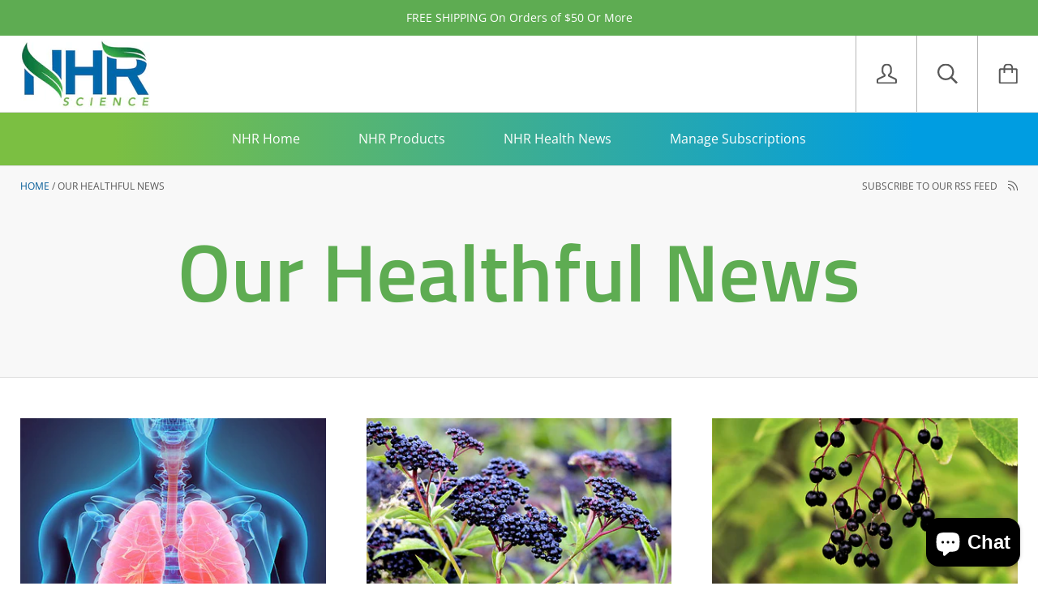

--- FILE ---
content_type: text/html; charset=utf-8
request_url: https://nhrscience.com/blogs/news/tagged/elderberry-flabor
body_size: 40436
content:
<!doctype html>

<!--[if IE 9 ]><html class="no-js csscalc no-flexbox ie9"><![endif]-->
<!--[if (gt IE 9)|!(IE)]><!--><html class="no-js"><!--<![endif]-->
  <head>
    
     <!-- Google Tag Manager -->
<script>(function(w,d,s,l,i){w[l]=w[l]||[];w[l].push({'gtm.start':
new Date().getTime(),event:'gtm.js'});var f=d.getElementsByTagName(s)[0],
j=d.createElement(s),dl=l!='dataLayer'?'&l='+l:'';j.async=true;j.src=
'https://www.googletagmanager.com/gtm.js?id='+i+dl;f.parentNode.insertBefore(j,f);
})(window,document,'script','dataLayer','GTM-W6GLZL6');</script>
<!-- End Google Tag Manager -->
    

<!-- Global site tag (gtag.js) - Google Analytics -->
<script async src="https://www.googletagmanager.com/gtag/js?id=UA-224713427-1"></script>
<script>
  window.dataLayer = window.dataLayer || [];
  function gtag(){dataLayer.push(arguments);}
  gtag('js', new Date());

  gtag('config', 'UA-224713427-1');
</script>

<!-- Google tag (gtag.js) --> <script async src="https://www.googletagmanager.com/gtag/js?id=G-KFK1LRLMWP"></script> <script> window.dataLayer = window.dataLayer || []; function gtag(){dataLayer.push(arguments);} gtag('js', new Date()); gtag('config', 'G-KFK1LRLMWP'); </script>

    

    <meta charset="utf-8"> 
    <meta http-equiv="X-UA-Compatible" content="IE=edge,chrome=1">
    <meta name="viewport" content="width=device-width, initial-scale=1.0, height=device-height, minimum-scale=1.0, user-scalable=0">

    <title>
      Our Healthful News &ndash; Tagged &quot;elderberry flabor&quot; &ndash; NHR Science
    </title>

    

    <link rel="canonical" href="https://nhrscience.com/blogs/news/tagged/elderberry-flabor">

    
      <link rel="shortcut icon" href="//nhrscience.com/cdn/shop/files/NHR_Favicon_32x32.png?v=1614322848" type="image/png">
    

    


  <meta property="og:type" content="website">
  <meta property="og:title" content="Our Healthful News">

  




<meta property="og:url" content="https://nhrscience.com/blogs/news/tagged/elderberry-flabor">
<meta property="og:site_name" content="NHR Science">





<meta name="twitter:card" content="summary">


    <script>window.performance && window.performance.mark && window.performance.mark('shopify.content_for_header.start');</script><meta name="google-site-verification" content="tZhK2EWu-U2SIeNA7oeG8WUtuxcfk8kstISkDSW2Afs">
<meta name="google-site-verification" content="Ay9L5h93YRBVIvOgyWxAH6jP5mnlu5jyy7qH7aSLsJM">
<meta id="shopify-digital-wallet" name="shopify-digital-wallet" content="/27014791266/digital_wallets/dialog">
<meta name="shopify-checkout-api-token" content="d6a951cc2d1aa6bad1e154b23bba1f59">
<meta id="in-context-paypal-metadata" data-shop-id="27014791266" data-venmo-supported="true" data-environment="production" data-locale="en_US" data-paypal-v4="true" data-currency="USD">
<link rel="alternate" type="application/atom+xml" title="Feed" href="/blogs/news/tagged/elderberry-flabor.atom" />
<script async="async" src="/checkouts/internal/preloads.js?locale=en-US"></script>
<script id="shopify-features" type="application/json">{"accessToken":"d6a951cc2d1aa6bad1e154b23bba1f59","betas":["rich-media-storefront-analytics"],"domain":"nhrscience.com","predictiveSearch":true,"shopId":27014791266,"locale":"en"}</script>
<script>var Shopify = Shopify || {};
Shopify.shop = "nhr-science.myshopify.com";
Shopify.locale = "en";
Shopify.currency = {"active":"USD","rate":"1.0"};
Shopify.country = "US";
Shopify.theme = {"name":"Kagami | Bold | Oct.3.24","id":129741357154,"schema_name":"Kagami","schema_version":"6.8.2","theme_store_id":747,"role":"main"};
Shopify.theme.handle = "null";
Shopify.theme.style = {"id":null,"handle":null};
Shopify.cdnHost = "nhrscience.com/cdn";
Shopify.routes = Shopify.routes || {};
Shopify.routes.root = "/";</script>
<script type="module">!function(o){(o.Shopify=o.Shopify||{}).modules=!0}(window);</script>
<script>!function(o){function n(){var o=[];function n(){o.push(Array.prototype.slice.apply(arguments))}return n.q=o,n}var t=o.Shopify=o.Shopify||{};t.loadFeatures=n(),t.autoloadFeatures=n()}(window);</script>
<script id="shop-js-analytics" type="application/json">{"pageType":"blog"}</script>
<script defer="defer" async type="module" src="//nhrscience.com/cdn/shopifycloud/shop-js/modules/v2/client.init-shop-cart-sync_BT-GjEfc.en.esm.js"></script>
<script defer="defer" async type="module" src="//nhrscience.com/cdn/shopifycloud/shop-js/modules/v2/chunk.common_D58fp_Oc.esm.js"></script>
<script defer="defer" async type="module" src="//nhrscience.com/cdn/shopifycloud/shop-js/modules/v2/chunk.modal_xMitdFEc.esm.js"></script>
<script type="module">
  await import("//nhrscience.com/cdn/shopifycloud/shop-js/modules/v2/client.init-shop-cart-sync_BT-GjEfc.en.esm.js");
await import("//nhrscience.com/cdn/shopifycloud/shop-js/modules/v2/chunk.common_D58fp_Oc.esm.js");
await import("//nhrscience.com/cdn/shopifycloud/shop-js/modules/v2/chunk.modal_xMitdFEc.esm.js");

  window.Shopify.SignInWithShop?.initShopCartSync?.({"fedCMEnabled":true,"windoidEnabled":true});

</script>
<script>(function() {
  var isLoaded = false;
  function asyncLoad() {
    if (isLoaded) return;
    isLoaded = true;
    var urls = ["https:\/\/tabs.tkdigital.dev\/scripts\/ne_smart_tabs_9da237fda67f850808853416e9413b0a.js?shop=nhr-science.myshopify.com","https:\/\/cdn.recapture.io\/sdk\/v1\/shopify-recapture.min.js?api_key=hqizkpra\u0026shop=nhr-science.myshopify.com","https:\/\/chimpstatic.com\/mcjs-connected\/js\/users\/7a8f4ed7e1aea3a32f40b0216\/6d2004ac69312612e23f69e52.js?shop=nhr-science.myshopify.com","https:\/\/api.omegatheme.com\/facebook-chat\/client\/omgFbChatCheckInstallApp.js?v=1647694150\u0026shop=nhr-science.myshopify.com","https:\/\/api.omegatheme.com\/facebook-chat\/client\/omg-fbc-custom.js?v=1675975711\u0026shop=nhr-science.myshopify.com","https:\/\/dr4qe3ddw9y32.cloudfront.net\/awin-shopify-integration-code.js?aid=113930\u0026v=shopifyApp_5.1.5\u0026ts=1742492203282\u0026shop=nhr-science.myshopify.com"];
    for (var i = 0; i < urls.length; i++) {
      var s = document.createElement('script');
      s.type = 'text/javascript';
      s.async = true;
      s.src = urls[i];
      var x = document.getElementsByTagName('script')[0];
      x.parentNode.insertBefore(s, x);
    }
  };
  if(window.attachEvent) {
    window.attachEvent('onload', asyncLoad);
  } else {
    window.addEventListener('load', asyncLoad, false);
  }
})();</script>
<script id="__st">var __st={"a":27014791266,"offset":-18000,"reqid":"93289c6b-e7fb-49dc-92d8-14372a2b33f1-1769102349","pageurl":"nhrscience.com\/blogs\/news\/tagged\/elderberry-flabor","s":"blogs-48842211426","u":"09d553dd44f7","p":"blog","rtyp":"blog","rid":48842211426};</script>
<script>window.ShopifyPaypalV4VisibilityTracking = true;</script>
<script id="captcha-bootstrap">!function(){'use strict';const t='contact',e='account',n='new_comment',o=[[t,t],['blogs',n],['comments',n],[t,'customer']],c=[[e,'customer_login'],[e,'guest_login'],[e,'recover_customer_password'],[e,'create_customer']],r=t=>t.map((([t,e])=>`form[action*='/${t}']:not([data-nocaptcha='true']) input[name='form_type'][value='${e}']`)).join(','),a=t=>()=>t?[...document.querySelectorAll(t)].map((t=>t.form)):[];function s(){const t=[...o],e=r(t);return a(e)}const i='password',u='form_key',d=['recaptcha-v3-token','g-recaptcha-response','h-captcha-response',i],f=()=>{try{return window.sessionStorage}catch{return}},m='__shopify_v',_=t=>t.elements[u];function p(t,e,n=!1){try{const o=window.sessionStorage,c=JSON.parse(o.getItem(e)),{data:r}=function(t){const{data:e,action:n}=t;return t[m]||n?{data:e,action:n}:{data:t,action:n}}(c);for(const[e,n]of Object.entries(r))t.elements[e]&&(t.elements[e].value=n);n&&o.removeItem(e)}catch(o){console.error('form repopulation failed',{error:o})}}const l='form_type',E='cptcha';function T(t){t.dataset[E]=!0}const w=window,h=w.document,L='Shopify',v='ce_forms',y='captcha';let A=!1;((t,e)=>{const n=(g='f06e6c50-85a8-45c8-87d0-21a2b65856fe',I='https://cdn.shopify.com/shopifycloud/storefront-forms-hcaptcha/ce_storefront_forms_captcha_hcaptcha.v1.5.2.iife.js',D={infoText:'Protected by hCaptcha',privacyText:'Privacy',termsText:'Terms'},(t,e,n)=>{const o=w[L][v],c=o.bindForm;if(c)return c(t,g,e,D).then(n);var r;o.q.push([[t,g,e,D],n]),r=I,A||(h.body.append(Object.assign(h.createElement('script'),{id:'captcha-provider',async:!0,src:r})),A=!0)});var g,I,D;w[L]=w[L]||{},w[L][v]=w[L][v]||{},w[L][v].q=[],w[L][y]=w[L][y]||{},w[L][y].protect=function(t,e){n(t,void 0,e),T(t)},Object.freeze(w[L][y]),function(t,e,n,w,h,L){const[v,y,A,g]=function(t,e,n){const i=e?o:[],u=t?c:[],d=[...i,...u],f=r(d),m=r(i),_=r(d.filter((([t,e])=>n.includes(e))));return[a(f),a(m),a(_),s()]}(w,h,L),I=t=>{const e=t.target;return e instanceof HTMLFormElement?e:e&&e.form},D=t=>v().includes(t);t.addEventListener('submit',(t=>{const e=I(t);if(!e)return;const n=D(e)&&!e.dataset.hcaptchaBound&&!e.dataset.recaptchaBound,o=_(e),c=g().includes(e)&&(!o||!o.value);(n||c)&&t.preventDefault(),c&&!n&&(function(t){try{if(!f())return;!function(t){const e=f();if(!e)return;const n=_(t);if(!n)return;const o=n.value;o&&e.removeItem(o)}(t);const e=Array.from(Array(32),(()=>Math.random().toString(36)[2])).join('');!function(t,e){_(t)||t.append(Object.assign(document.createElement('input'),{type:'hidden',name:u})),t.elements[u].value=e}(t,e),function(t,e){const n=f();if(!n)return;const o=[...t.querySelectorAll(`input[type='${i}']`)].map((({name:t})=>t)),c=[...d,...o],r={};for(const[a,s]of new FormData(t).entries())c.includes(a)||(r[a]=s);n.setItem(e,JSON.stringify({[m]:1,action:t.action,data:r}))}(t,e)}catch(e){console.error('failed to persist form',e)}}(e),e.submit())}));const S=(t,e)=>{t&&!t.dataset[E]&&(n(t,e.some((e=>e===t))),T(t))};for(const o of['focusin','change'])t.addEventListener(o,(t=>{const e=I(t);D(e)&&S(e,y())}));const B=e.get('form_key'),M=e.get(l),P=B&&M;t.addEventListener('DOMContentLoaded',(()=>{const t=y();if(P)for(const e of t)e.elements[l].value===M&&p(e,B);[...new Set([...A(),...v().filter((t=>'true'===t.dataset.shopifyCaptcha))])].forEach((e=>S(e,t)))}))}(h,new URLSearchParams(w.location.search),n,t,e,['guest_login'])})(!0,!0)}();</script>
<script integrity="sha256-4kQ18oKyAcykRKYeNunJcIwy7WH5gtpwJnB7kiuLZ1E=" data-source-attribution="shopify.loadfeatures" defer="defer" src="//nhrscience.com/cdn/shopifycloud/storefront/assets/storefront/load_feature-a0a9edcb.js" crossorigin="anonymous"></script>
<script data-source-attribution="shopify.dynamic_checkout.dynamic.init">var Shopify=Shopify||{};Shopify.PaymentButton=Shopify.PaymentButton||{isStorefrontPortableWallets:!0,init:function(){window.Shopify.PaymentButton.init=function(){};var t=document.createElement("script");t.src="https://nhrscience.com/cdn/shopifycloud/portable-wallets/latest/portable-wallets.en.js",t.type="module",document.head.appendChild(t)}};
</script>
<script data-source-attribution="shopify.dynamic_checkout.buyer_consent">
  function portableWalletsHideBuyerConsent(e){var t=document.getElementById("shopify-buyer-consent"),n=document.getElementById("shopify-subscription-policy-button");t&&n&&(t.classList.add("hidden"),t.setAttribute("aria-hidden","true"),n.removeEventListener("click",e))}function portableWalletsShowBuyerConsent(e){var t=document.getElementById("shopify-buyer-consent"),n=document.getElementById("shopify-subscription-policy-button");t&&n&&(t.classList.remove("hidden"),t.removeAttribute("aria-hidden"),n.addEventListener("click",e))}window.Shopify?.PaymentButton&&(window.Shopify.PaymentButton.hideBuyerConsent=portableWalletsHideBuyerConsent,window.Shopify.PaymentButton.showBuyerConsent=portableWalletsShowBuyerConsent);
</script>
<script data-source-attribution="shopify.dynamic_checkout.cart.bootstrap">document.addEventListener("DOMContentLoaded",(function(){function t(){return document.querySelector("shopify-accelerated-checkout-cart, shopify-accelerated-checkout")}if(t())Shopify.PaymentButton.init();else{new MutationObserver((function(e,n){t()&&(Shopify.PaymentButton.init(),n.disconnect())})).observe(document.body,{childList:!0,subtree:!0})}}));
</script>
<link id="shopify-accelerated-checkout-styles" rel="stylesheet" media="screen" href="https://nhrscience.com/cdn/shopifycloud/portable-wallets/latest/accelerated-checkout-backwards-compat.css" crossorigin="anonymous">
<style id="shopify-accelerated-checkout-cart">
        #shopify-buyer-consent {
  margin-top: 1em;
  display: inline-block;
  width: 100%;
}

#shopify-buyer-consent.hidden {
  display: none;
}

#shopify-subscription-policy-button {
  background: none;
  border: none;
  padding: 0;
  text-decoration: underline;
  font-size: inherit;
  cursor: pointer;
}

#shopify-subscription-policy-button::before {
  box-shadow: none;
}

      </style>

<script>window.performance && window.performance.mark && window.performance.mark('shopify.content_for_header.end');</script>
<script src="//nhrscience.com/cdn/shop/t/5/assets/bsub.js?v=158520562351594542841727974191" type="text/javascript"></script>
<link href="//nhrscience.com/cdn/shop/t/5/assets/bsub.css?v=123080243802390461061727974179" rel="stylesheet" type="text/css" media="all" />

    <script src="//nhrscience.com/cdn/shop/t/5/assets/lazysizes.min.js?v=174358363404432586981727973410" async></script>
    <link href="//nhrscience.com/cdn/shop/t/5/assets/theme.scss.css?v=171666733356801825741759332616" rel="stylesheet" type="text/css" media="all" />

    <script>
      // This allows to expose several variables to the global scope, to be used in scripts
      window.theme = {
        template: "blog",
        currentPage: 1,
        localeRootUrl: '',
        shopCurrency: "USD",
        moneyFormat: "${{amount}}",
        moneyWithCurrencyFormat: "${{amount}} USD",
        collectionSortBy: null
      };

      window.languages = {
        autocompleteNoResults: "No results",
        autocompleteSeeAll: "See all results",
        closeReview: "Close",
        passwordRecoverTitle: "Recover your password",
        shippingEstimatorSubmitting: "Estimating...",
        shippingEstimatorSubmit: "Estimate",
        shippingEstimatorError: "There are some errors:",
        shippingEstimatorRates: "Available shipping rates:",
        shippingEstimatorNoRates: "We do not ship to this destination",
        cartEstimatedShipping: "+ Estimated shipping:",
        addToCartLabel: "Add to cart",
        soldOutLabel: "Sold out",
        onSaleLabel: "On sale",
        unavailableLabel: "Unavailable",
        addToCartButton: "Add to cart",
        addingToCartButton: "Adding...",
        addedToCartButton: "Added!"
      }
    </script>

    
    
    
    
    <meta name="p:domain_verify" content="28305f5ef27dfed210a6e9d8abb56a12"/>
    
    
   

<script>window.__pagefly_analytics_settings__={"acceptTracking":false};</script>
 
                  <script>
              if (typeof BSS_PL == 'undefined') {
                  var BSS_PL = {};
              }
              var bssPlApiServer = "https://product-labels-pro.bsscommerce.com";
              BSS_PL.customerTags = 'null';
              BSS_PL.configData = [];
              BSS_PL.storeId = 17160;
              BSS_PL.currentPlan = "false";
              BSS_PL.storeIdCustomOld = "10678";
              BSS_PL.storeIdOldWIthPriority = "12200";
              </script>
          <style>
.homepage-slideshow .slick-slide .bss_pl_img {
    visibility: hidden !important;
}
</style>
    
    
                    
    <script>
    
      
    window.ufeStore = {
      collections: [],
      tags: ''.split(','),
      selectedVariantId: null,
      moneyFormat: "${{amount}}",
      moneyFormatWithCurrency: "${{amount}} USD",
      currency: "USD",
      customerId: null,
      productAvailable: null,
      productMapping: []
    }
    
    
      window.ufeStore.cartTotal = 0;
      
    
    
    
    window.isUfeInstalled = false;
    function ufeScriptLoader(scriptUrl) {
        var element = document.createElement('script');
        element.src = scriptUrl;
        element.type = 'text/javascript';
        document.getElementsByTagName('head')[0].appendChild(element);
    }
    if(window.isUfeInstalled) console.log('%c UFE: Funnel Engines ⚡️ Full Throttle  🦾😎!', 'font-weight: bold; letter-spacing: 2px; font-family: system-ui, -apple-system, BlinkMacSystemFont, "Segoe UI", "Roboto", "Oxygen", "Ubuntu", Arial, sans-serif;font-size: 20px;color: rgb(25, 124, 255); text-shadow: 2px 2px 0 rgb(62, 246, 255)');
    if(!('noModule' in HTMLScriptElement.prototype) && window.isUfeInstalled) {
        ufeScriptLoader('https://ufe.helixo.co/scripts/sdk.es5.min.js');
        console.log('UFE: ES5 Script Loading');
    }
    </script>
    
    
    <div id='popper_app'>
        <script>var Popper={variables:{shop: 'nhr-science.myshopify.com',app_url:'https://popup.anglerfox.com'}};</script><script>
    
    
    Popper.variables.cartObj = {"note":null,"attributes":{},"original_total_price":0,"total_price":0,"total_discount":0,"total_weight":0.0,"item_count":0,"items":[],"requires_shipping":false,"currency":"USD","items_subtotal_price":0,"cart_level_discount_applications":[],"checkout_charge_amount":0};
    function ifPopupMatchUrl(configUrl){
        let currentUrl = new URL(window.location.href);
        switch (configUrl) {
            case 'All Pages':
                return true;
                break;
            case 'Home Page Only':
                return currentUrl.pathname == '/';
                break;
            case 'All Product Page':
                return currentUrl.pathname.startsWith('/products');
                break;
            case 'All Collection Page':
                return currentUrl.pathname.startsWith('/collections') && !currentUrl.pathname.includes('/product');
                break;
            default:
                return ifSpecificPageUrl(configUrl)
                break;
        }
    }
    function ifSpecificPageUrl(configUrl){
        let currentUrl = new URL(window.location.href);
        if (!/^(?:f|ht)tps?\:\/\//.test(configUrl)) {
            configUrl = 'https://' + configUrl;
        }
        let url = new URL(configUrl);
        return url.host+url.pathname == currentUrl.host+currentUrl.pathname;
    }
    function getCookie(cname) {
        let name = cname + '=';
        let decodedCookie = decodeURIComponent(document.cookie);
        let ca = decodedCookie.split(';');
        for(let i = 0; i <ca.length; i++) {
            let c = ca[i];
            while (c.charAt(0) == ' ') {
                c = c.substring(1);
            }
            if (c.indexOf(name) == 0) {
                return c.substring(name.length, c.length);
            }
        }
        return null;
    }function checkCustomerTags(check,tags){
        if(!check) return true;
        let customerTags = null; 
        if(!customerTags) return false;
        return tags.some(r=> customerTags.includes(r))
    }
    function checkCartDiscount(check){
        if(check) return true;
        let discount_code = getCookie('discount_code');
        let cartObj = Popper.variables.cartObj;
        if(cartObj.cart_level_discount_applications.length>0 || cartObj.total_discount>0 || discount_code){
            return true;
        }
        return false;
    }
    function checkCartAmount(condition,amount){
        if(amount==0)return true;
        let cartObj = Popper.variables.cartObj;
        if(condition=='shorter' && (cartObj.total_price/100)<amount){
            return true;
        }
        if(condition=='greater' && (cartObj.total_price/100)>amount){
            return true;
        }
        return false;
    }
    function checkDateBetween(dates){
        if(!dates) return true;
        let from = new Date(dates[0]);
        let to   = new Date(dates[1]);
        let check = new Date();
        if(check > from && check < to){
            return true
        }
        return false
    }
    function checkMobileOrDesktop(plateform){
        const widnowWidth = window.innerWidth;
        if(((widnowWidth<700 && plateform=='mobile') || (widnowWidth>700 && plateform=='desktop')) || plateform=='both'){
            return true;
        }
        return false;
    }
    function checkProductCollection(isActive, type, name){
        if(!isActive)return true;
        if(type=='collection'){
            let collectionObj = ''.split('/');
            return collectionObj.includes(name.name)
        }
        if(type=='product'){
            let cartObj = Popper.variables.cartObj;
            return cartObj.items.some(r=> name.id.includes(r.product_id))
        }
        return false;
    }
    
</script>
</div>
                    
                

<!-- BEGIN app block: shopify://apps/bold-subscriptions/blocks/bsub-embed/9ceb49f0-5fe5-4b5e-943d-f8af8985167d -->
<script id="bold-subscriptions-app-embed-script" type="text/javascript" defer>
    
        if (window.location.href.includes('/account/login') && true) {
            window.location.href = `https://nhrscience.com/pages/manage-subscriptions`;
        }
    

    window.BOLD = window.BOLD || {};
    window.BOLD.subscriptions = window.BOLD.subscriptions || {};
    window.BOLD.subscriptions.config = window.BOLD.subscriptions.config || {};
    window.BOLD.subscriptions.config.isAppEmbedEnabled = true;
    window.BOLD.subscriptions.classes = window.BOLD.subscriptions.classes || {};
    window.BOLD.subscriptions.patches = window.BOLD.subscriptions.patches || {};
    window.BOLD.subscriptions.patches.maxCheckoutRetries = window.BOLD.subscriptions.patches.maxCheckoutRetries || 200;
    window.BOLD.subscriptions.patches.currentCheckoutRetries = window.BOLD.subscriptions.patches.currentCheckoutRetries || 0;
    window.BOLD.subscriptions.patches.maxCashierPatchAttempts = window.BOLD.subscriptions.patches.maxCashierPatchAttempts || 200;
    window.BOLD.subscriptions.patches.currentCashierPatchAttempts = window.BOLD.subscriptions.patches.currentCashierPatchAttempts || 0;
    window.BOLD.subscriptions.config.platform = 'shopify';
    window.BOLD.subscriptions.config.shopDomain = 'nhr-science.myshopify.com';
    window.BOLD.subscriptions.config.customDomain = 'nhrscience.com';
    window.BOLD.subscriptions.config.shopIdentifier = '27014791266';
    window.BOLD.subscriptions.config.cashierUrl = 'https://cashier.boldcommerce.com';
    window.BOLD.subscriptions.config.boldAPIBase = 'https://app-api.boldapps.net/';
    window.BOLD.subscriptions.config.cashierApplicationUUID = '2e6a2bbc-b12b-4255-abdf-a02af85c0d4e';
    window.BOLD.subscriptions.config.appUrl = 'https://sub.boldapps.net';
    window.BOLD.subscriptions.config.currencyCode = 'USD';
    window.BOLD.subscriptions.config.checkoutType = 'shopify';
    window.BOLD.subscriptions.config.currencyFormat = "$\u0026#123;\u0026#123;amount}}";
    window.BOLD.subscriptions.config.shopCurrencies = [{"id":7782,"currency":"USD","currency_format":"$\u0026#123;\u0026#123;amount}}","created_at":"2024-10-22 17:14:22","updated_at":"2024-10-22 17:14:22"}];
    window.BOLD.subscriptions.config.shopSettings = {"allow_msp_cancellation":true,"allow_msp_prepaid_renewal":true,"customer_can_pause_subscription":true,"customer_can_change_next_order_date":true,"customer_can_change_order_frequency":true,"customer_can_create_an_additional_order":false,"customer_can_use_passwordless_login":true,"customer_passwordless_login_redirect":true,"customer_can_add_products_to_existing_subscriptions":true,"show_currency_code":true,"stored_payment_method_policy":"required","customer_portal_path":"pages\/manage-subscriptions"};
    window.BOLD.subscriptions.config.customerLoginPath = null;
    window.BOLD.subscriptions.config.isPrepaidEnabled = window.BOLD.subscriptions.config.isPrepaidEnabled || true;
    window.BOLD.subscriptions.config.loadSubscriptionGroupFrom = 'default';
    window.BOLD.subscriptions.config.loadSubscriptionGroupFromTypes = "default";
    window.BOLD.subscriptions.config.cashierPluginOnlyMode = window.BOLD.subscriptions.config.cashierPluginOnlyMode || false;
    if (window.BOLD.subscriptions.config.waitForCheckoutLoader === undefined) {
        window.BOLD.subscriptions.config.waitForCheckoutLoader = true;
    }

    window.BOLD.subscriptions.config.addToCartFormSelectors = window.BOLD.subscriptions.config.addToCartFormSelectors || [];
    window.BOLD.subscriptions.config.addToCartButtonSelectors = window.BOLD.subscriptions.config.addToCartButtonSelectors || [];
    window.BOLD.subscriptions.config.widgetInsertBeforeSelectors = window.BOLD.subscriptions.config.widgetInsertBeforeSelectors || [];
    window.BOLD.subscriptions.config.quickAddToCartButtonSelectors = window.BOLD.subscriptions.config.quickAddToCartButtonSelectors || [];
    window.BOLD.subscriptions.config.cartElementSelectors = window.BOLD.subscriptions.config.cartElementSelectors || [];
    window.BOLD.subscriptions.config.cartTotalElementSelectors = window.BOLD.subscriptions.config.cartTotalElementSelectors || [];
    window.BOLD.subscriptions.config.lineItemSelectors = window.BOLD.subscriptions.config.lineItemSelectors || [];
    window.BOLD.subscriptions.config.lineItemNameSelectors = window.BOLD.subscriptions.config.lineItemNameSelectors || [];
    window.BOLD.subscriptions.config.checkoutButtonSelectors = window.BOLD.subscriptions.config.checkoutButtonSelectors || [];

    window.BOLD.subscriptions.config.featureFlags = window.BOLD.subscriptions.config.featureFlagOverrides || ["BE-2298-Support-Variant-Selections-In-Sub-Groups","BE-4182-report-business-metric","BE-5833-chunk-upcoming-order-email","BE-3206-shipping-option-api","BE-6210-schedule-foodfund-product-report","BE-6302-job-perf-metrics","BE-6519-admin-edit-delivery-methods","BE-6178-Control-Oversell-Rules-For-Recurrences","BE-3141-add-express-add-on-to-onboarding","BE-6537-add-migration-support-to-onboarding"];
    window.BOLD.subscriptions.config.subscriptionProcessingFrequency = '60';
    window.BOLD.subscriptions.config.requireMSPInitialLoadingMessage = true;
    window.BOLD.subscriptions.data = window.BOLD.subscriptions.data || {};

    // Interval text markup template
    window.BOLD.subscriptions.config.lineItemPropertyListSelectors = window.BOLD.subscriptions.config.lineItemPropertyListSelectors || [];
    window.BOLD.subscriptions.config.lineItemPropertyListSelectors.push('dl.definitionList');
    window.BOLD.subscriptions.config.lineItemPropertyListTemplate = window.BOLD.subscriptions.config.lineItemPropertyListTemplate || '<dl class="definitionList"></dl>';
    window.BOLD.subscriptions.config.lineItemPropertyTemplate = window.BOLD.subscriptions.config.lineItemPropertyTemplate || '<dt class="definitionList-key">{{key}}:</dt><dd class="definitionList-value">{{value}}</dd>';

    // Discount text markup template
    window.BOLD.subscriptions.config.discountItemTemplate = window.BOLD.subscriptions.config.discountItemTemplate || '<div class="bold-subscriptions-discount"><div class="bold-subscriptions-discount__details">{{details}}</div><div class="bold-subscriptions-discount__total">{{total}}</div></div>';


    // Constants in XMLHttpRequest are not reliable, so we will create our own
    // reference: https://developer.mozilla.org/en-US/docs/Web/API/XMLHttpRequest/readyState
    window.BOLD.subscriptions.config.XMLHttpRequest = {
        UNSENT:0,            // Client has been created. open() not called yet.
        OPENED: 1,           // open() has been called.
        HEADERS_RECEIVED: 2, // send() has been called, and headers and status are available.
        LOADING: 3,          // Downloading; responseText holds partial data.
        DONE: 4              // The operation is complete.
    };

    window.BOLD.subscriptions.config.assetBaseUrl = 'https://sub.boldapps.net';
    if (window.localStorage && window.localStorage.getItem('boldSubscriptionsAssetBaseUrl')) {
        window.BOLD.subscriptions.config.assetBaseUrl = window.localStorage.getItem('boldSubscriptionsAssetBaseUrl')
    }

    window.BOLD.subscriptions.data.subscriptionGroups = [];
    if (localStorage && localStorage.getItem('boldSubscriptionsSubscriptionGroups')) {
        window.BOLD.subscriptions.data.subscriptionGroups = JSON.parse(localStorage.getItem('boldSubscriptionsSubscriptionGroups'));
    } else {
        window.BOLD.subscriptions.data.subscriptionGroups = [{"id":45063,"billing_rules":[{"id":111610,"subscription_group_id":45063,"interval_name":"Monthly","billing_rule":"FREQ=MONTHLY","custom_billing_rule":""},{"id":111611,"subscription_group_id":45063,"interval_name":"2 Months","billing_rule":"FREQ=MONTHLY;INTERVAL=2","custom_billing_rule":""},{"id":111612,"subscription_group_id":45063,"interval_name":"3 Months","billing_rule":"FREQ=MONTHLY;INTERVAL=3","custom_billing_rule":""}],"is_subscription_only":false,"allow_prepaid":false,"allow_dynamic_discount":false,"is_prepaid_only":false,"should_continue_prepaid":true,"continue_prepaid_type":"as_prepaid","prepaid_durations":[{"id":44536,"subscription_group_id":45063,"total_duration":1,"discount_type":"percentage","discount_value":0}],"dynamic_discounts":[{"id":1262,"subscription_group_id":45063,"order_number":1,"discount_type":"percentage","discount_value":0}],"selection_options":[{"platform_entity_id":null},{"platform_entity_id":null},{"platform_entity_id":null},{"platform_entity_id":null},{"platform_entity_id":null},{"platform_entity_id":null},{"platform_entity_id":null},{"platform_entity_id":null},{"platform_entity_id":null},{"platform_entity_id":null},{"platform_entity_id":null},{"platform_entity_id":null},{"platform_entity_id":null},{"platform_entity_id":null},{"platform_entity_id":null},{"platform_entity_id":null},{"platform_entity_id":null}],"discount_type":"percentage","percent_discount":10,"fixed_discount":0,"can_add_to_cart":true},{"id":45064,"billing_rules":[{"id":111613,"subscription_group_id":45064,"interval_name":"Weekly","billing_rule":"FREQ=WEEKLY","custom_billing_rule":""},{"id":111614,"subscription_group_id":45064,"interval_name":"2 Weeks","billing_rule":"FREQ=WEEKLY;INTERVAL=2","custom_billing_rule":""},{"id":111615,"subscription_group_id":45064,"interval_name":"3 Weeks","billing_rule":"FREQ=WEEKLY;INTERVAL=3","custom_billing_rule":""},{"id":111616,"subscription_group_id":45064,"interval_name":"4 Weeks","billing_rule":"FREQ=WEEKLY;INTERVAL=4","custom_billing_rule":""},{"id":111617,"subscription_group_id":45064,"interval_name":"5 Weeks","billing_rule":"FREQ=WEEKLY;INTERVAL=5","custom_billing_rule":""},{"id":111618,"subscription_group_id":45064,"interval_name":"6 Weeks","billing_rule":"FREQ=WEEKLY;INTERVAL=6","custom_billing_rule":""},{"id":111619,"subscription_group_id":45064,"interval_name":"7 Weeks","billing_rule":"FREQ=WEEKLY;INTERVAL=7","custom_billing_rule":""},{"id":111620,"subscription_group_id":45064,"interval_name":"8 Weeks","billing_rule":"FREQ=WEEKLY;INTERVAL=8","custom_billing_rule":""},{"id":111621,"subscription_group_id":45064,"interval_name":"9 Weeks","billing_rule":"FREQ=WEEKLY;INTERVAL=9","custom_billing_rule":""}],"is_subscription_only":false,"allow_prepaid":false,"allow_dynamic_discount":false,"is_prepaid_only":false,"should_continue_prepaid":true,"continue_prepaid_type":"as_prepaid","prepaid_durations":[{"id":44537,"subscription_group_id":45064,"total_duration":1,"discount_type":"percentage","discount_value":0}],"dynamic_discounts":[{"id":1263,"subscription_group_id":45064,"order_number":1,"discount_type":"percentage","discount_value":0}],"selection_options":[{"platform_entity_id":null}],"discount_type":"percentage","percent_discount":10,"fixed_discount":0,"can_add_to_cart":true},{"id":45069,"billing_rules":[{"id":111626,"subscription_group_id":45069,"interval_name":"Monthly","billing_rule":"FREQ=MONTHLY","custom_billing_rule":""}],"is_subscription_only":false,"allow_prepaid":false,"allow_dynamic_discount":false,"is_prepaid_only":false,"should_continue_prepaid":true,"continue_prepaid_type":"as_prepaid","prepaid_durations":[{"id":44541,"subscription_group_id":45069,"total_duration":1,"discount_type":"percentage","discount_value":0}],"dynamic_discounts":[{"id":1266,"subscription_group_id":45069,"order_number":1,"discount_type":"percentage","discount_value":0}],"selection_options":[{"platform_entity_id":null}],"discount_type":"percentage","percent_discount":10,"fixed_discount":0,"can_add_to_cart":true},{"id":45070,"billing_rules":[{"id":111627,"subscription_group_id":45070,"interval_name":"Monthly","billing_rule":"FREQ=MONTHLY","custom_billing_rule":""}],"is_subscription_only":false,"allow_prepaid":false,"allow_dynamic_discount":false,"is_prepaid_only":false,"should_continue_prepaid":true,"continue_prepaid_type":"as_prepaid","prepaid_durations":[{"id":44542,"subscription_group_id":45070,"total_duration":1,"discount_type":"percentage","discount_value":0}],"dynamic_discounts":[{"id":1267,"subscription_group_id":45070,"order_number":1,"discount_type":"percentage","discount_value":0}],"selection_options":[{"platform_entity_id":null}],"discount_type":"percentage","percent_discount":10,"fixed_discount":0,"can_add_to_cart":true},{"id":45071,"billing_rules":[{"id":111628,"subscription_group_id":45071,"interval_name":"Monthly","billing_rule":"FREQ=MONTHLY","custom_billing_rule":""}],"is_subscription_only":false,"allow_prepaid":false,"allow_dynamic_discount":false,"is_prepaid_only":false,"should_continue_prepaid":true,"continue_prepaid_type":"as_prepaid","prepaid_durations":[{"id":44543,"subscription_group_id":45071,"total_duration":1,"discount_type":"percentage","discount_value":0}],"dynamic_discounts":[{"id":1268,"subscription_group_id":45071,"order_number":1,"discount_type":"percentage","discount_value":0}],"selection_options":[{"platform_entity_id":null}],"discount_type":"percentage","percent_discount":10,"fixed_discount":0,"can_add_to_cart":true},{"id":45072,"billing_rules":[{"id":111629,"subscription_group_id":45072,"interval_name":"Monthly","billing_rule":"FREQ=MONTHLY","custom_billing_rule":""},{"id":111630,"subscription_group_id":45072,"interval_name":"2 Months","billing_rule":"FREQ=MONTHLY;INTERVAL=2","custom_billing_rule":""}],"is_subscription_only":false,"allow_prepaid":false,"allow_dynamic_discount":false,"is_prepaid_only":false,"should_continue_prepaid":true,"continue_prepaid_type":"as_prepaid","prepaid_durations":[{"id":44544,"subscription_group_id":45072,"total_duration":1,"discount_type":"percentage","discount_value":0}],"dynamic_discounts":[{"id":1269,"subscription_group_id":45072,"order_number":1,"discount_type":"percentage","discount_value":0}],"selection_options":[{"platform_entity_id":null}],"discount_type":"percentage","percent_discount":10,"fixed_discount":0,"can_add_to_cart":true},{"id":45073,"billing_rules":[{"id":111631,"subscription_group_id":45073,"interval_name":"Monthly","billing_rule":"FREQ=MONTHLY","custom_billing_rule":""},{"id":111632,"subscription_group_id":45073,"interval_name":"2 Months","billing_rule":"FREQ=MONTHLY;INTERVAL=2","custom_billing_rule":""}],"is_subscription_only":false,"allow_prepaid":false,"allow_dynamic_discount":false,"is_prepaid_only":false,"should_continue_prepaid":true,"continue_prepaid_type":"as_prepaid","prepaid_durations":[{"id":44545,"subscription_group_id":45073,"total_duration":1,"discount_type":"percentage","discount_value":0}],"dynamic_discounts":[{"id":1270,"subscription_group_id":45073,"order_number":1,"discount_type":"percentage","discount_value":0}],"selection_options":[{"platform_entity_id":null}],"discount_type":"percentage","percent_discount":10,"fixed_discount":0,"can_add_to_cart":true},{"id":45074,"billing_rules":[{"id":111633,"subscription_group_id":45074,"interval_name":"1 Month","billing_rule":"FREQ=MONTHLY","custom_billing_rule":""},{"id":111634,"subscription_group_id":45074,"interval_name":"2 Month","billing_rule":"FREQ=MONTHLY;INTERVAL=2","custom_billing_rule":""},{"id":111635,"subscription_group_id":45074,"interval_name":"3 Months","billing_rule":"FREQ=MONTHLY;INTERVAL=3","custom_billing_rule":""},{"id":111636,"subscription_group_id":45074,"interval_name":"4 Months","billing_rule":"FREQ=MONTHLY;INTERVAL=4","custom_billing_rule":""},{"id":111637,"subscription_group_id":45074,"interval_name":"5 Months","billing_rule":"FREQ=MONTHLY;INTERVAL=5","custom_billing_rule":""},{"id":111638,"subscription_group_id":45074,"interval_name":"6 Months","billing_rule":"FREQ=MONTHLY;INTERVAL=6","custom_billing_rule":""},{"id":111639,"subscription_group_id":45074,"interval_name":"7 Months","billing_rule":"FREQ=MONTHLY;INTERVAL=7","custom_billing_rule":""},{"id":111640,"subscription_group_id":45074,"interval_name":"8 Months","billing_rule":"FREQ=MONTHLY;INTERVAL=8","custom_billing_rule":""},{"id":111641,"subscription_group_id":45074,"interval_name":"9 Months","billing_rule":"FREQ=MONTHLY;INTERVAL=9","custom_billing_rule":""}],"is_subscription_only":false,"allow_prepaid":false,"allow_dynamic_discount":false,"is_prepaid_only":false,"should_continue_prepaid":true,"continue_prepaid_type":"as_prepaid","prepaid_durations":[{"id":44546,"subscription_group_id":45074,"total_duration":1,"discount_type":"percentage","discount_value":0}],"dynamic_discounts":[{"id":1273,"subscription_group_id":45074,"order_number":1,"discount_type":"percentage","discount_value":0}],"selection_options":[{"platform_entity_id":null}],"discount_type":"percentage","percent_discount":10,"fixed_discount":0,"can_add_to_cart":true},{"id":45075,"billing_rules":[{"id":111642,"subscription_group_id":45075,"interval_name":"Monthly","billing_rule":"FREQ=MONTHLY","custom_billing_rule":""}],"is_subscription_only":false,"allow_prepaid":false,"allow_dynamic_discount":false,"is_prepaid_only":false,"should_continue_prepaid":true,"continue_prepaid_type":"as_prepaid","prepaid_durations":[{"id":44547,"subscription_group_id":45075,"total_duration":1,"discount_type":"percentage","discount_value":0}],"dynamic_discounts":[{"id":1277,"subscription_group_id":45075,"order_number":1,"discount_type":"percentage","discount_value":0}],"selection_options":[{"platform_entity_id":null}],"discount_type":"percentage","percent_discount":10,"fixed_discount":0,"can_add_to_cart":true}];
    }

    window.BOLD.subscriptions.isFeatureFlagEnabled = function (featureFlag) {
        for (var i = 0; i < window.BOLD.subscriptions.config.featureFlags.length; i++) {
            if (window.BOLD.subscriptions.config.featureFlags[i] === featureFlag){
                return true;
            }
        }
        return false;
    }

    window.BOLD.subscriptions.logger = {
        tag: "bold_subscriptions",
        // the bold subscriptions log level
        // 0 - errors (default)
        // 1 - warnings + errors
        // 2 - info + warnings + errors
        // use window.localStorage.setItem('boldSubscriptionsLogLevel', x) to set the log level
        levels: {
            ERROR: 0,
            WARN: 1,
            INFO: 2,
        },
        level: parseInt((window.localStorage && window.localStorage.getItem('boldSubscriptionsLogLevel')) || "0", 10),
        _log: function(callArgs, level) {
            if (!window.console) {
                return null;
            }

            if (window.BOLD.subscriptions.logger.level < level) {
                return;
            }

            var params = Array.prototype.slice.call(callArgs);
            params.unshift(window.BOLD.subscriptions.logger.tag);

            switch (level) {
                case window.BOLD.subscriptions.logger.levels.INFO:
                    console.info.apply(null, params);
                    return;
                case window.BOLD.subscriptions.logger.levels.WARN:
                    console.warn.apply(null, params);
                    return;
                case window.BOLD.subscriptions.logger.levels.ERROR:
                    console.error.apply(null, params);
                    return;
                default:
                    console.log.apply(null, params);
                    return;
            }
        },
        info: function() {
            window.BOLD.subscriptions.logger._log(arguments, window.BOLD.subscriptions.logger.levels.INFO);
        },
        warn: function() {
            window.BOLD.subscriptions.logger._log(arguments, window.BOLD.subscriptions.logger.levels.WARN);
        },
        error: function() {
            window.BOLD.subscriptions.logger._log(arguments, window.BOLD.subscriptions.logger.levels.ERROR);
        }
    }

    window.BOLD.subscriptions.shouldLoadSubscriptionGroupFromAPI = function() {
        return window.BOLD.subscriptions.config.loadSubscriptionGroupFrom === window.BOLD.subscriptions.config.loadSubscriptionGroupFromTypes['BSUB_API'];
    }

    window.BOLD.subscriptions.getSubscriptionGroupFromProductId = function (productId) {
        var data = window.BOLD.subscriptions.data;
        var foundGroup = null;
        for (var i = 0; i < data.subscriptionGroups.length; i += 1) {
            var subscriptionGroup = data.subscriptionGroups[i];
            for (var j = 0; j < subscriptionGroup.selection_options.length; j += 1) {
                var selectionOption = subscriptionGroup.selection_options[j];
                if (selectionOption.platform_entity_id === productId.toString()) {
                    foundGroup = subscriptionGroup;
                    break;
                }
            }
            if (foundGroup) {
                break;
            }
        }
        return foundGroup;
    };

    window.BOLD.subscriptions.getSubscriptionGroupById = function(subGroupId) {
        var subscriptionGroups = window.BOLD.subscriptions.data.subscriptionGroups;

        for (var i = 0; i < subscriptionGroups.length; i += 1) {
            var subGroup = subscriptionGroups[i];
            if (subGroup.id === subGroupId) {
                return subGroup;
            }
        }

        return null;
    };

    window.BOLD.subscriptions.addSubscriptionGroup = function (subscriptionGroup) {
        if(!window.BOLD.subscriptions.getSubscriptionGroupById(subscriptionGroup.id))
        {
            window.BOLD.subscriptions.data.subscriptionGroups.push(subscriptionGroup);
        }
    }

    window.BOLD.subscriptions.getSubscriptionGroupPrepaidDurationById = function(subscriptionGroupId, prepaidDurationId) {
        var subscriptionGroup = window.BOLD.subscriptions.getSubscriptionGroupById(subscriptionGroupId);

        if (
            !subscriptionGroup
            || !subscriptionGroup.prepaid_durations
            || !subscriptionGroup.prepaid_durations.length
        ) {
            return null;
        }

        for (var i = 0; i < subscriptionGroup.prepaid_durations.length; i++) {
            var prepaidDuration = subscriptionGroup.prepaid_durations[i];
            if (prepaidDuration.id === prepaidDurationId) {
                return prepaidDuration;
            }
        }

        return null;
    }

    window.BOLD.subscriptions.getSubscriptionGroupBillingRuleById = function(subGroup, billingRuleId) {
        for (var i = 0; i < subGroup.billing_rules.length; i += 1) {
            var billingRule = subGroup.billing_rules[i];
            if (billingRule.id === billingRuleId) {
                return billingRule;
            }
        }

        return null;
    };

    window.BOLD.subscriptions.toggleDisabledAddToCartButtons = function(d) {
        var addToCartForms = document.querySelectorAll(window.BOLD.subscriptions.config.addToCartFormSelectors.join(','));
        var disable = !!d;
        for (var i = 0; i < addToCartForms.length; i++) {
            var addToCartForm = addToCartForms[i];
            var productId = window.BOLD.subscriptions.getProductIdFromAddToCartForm(addToCartForm);
            var subscriptionGroup = window.BOLD.subscriptions.getSubscriptionGroupFromProductId(productId);

            if(window.BOLD.subscriptions.isFeatureFlagEnabled('BS2-4659_improve_large_group_selection') ) {
                if (subscriptionGroup || window.BOLD.subscriptions.shouldLoadSubscriptionGroupFromAPI()) {
                    var addToCartButtons = addToCartForm.querySelectorAll(window.BOLD.subscriptions.config.addToCartButtonSelectors.join(','));
                    for (var j = 0; j < addToCartButtons.length; j++) {
                        var addToCartButton = addToCartButtons[j];
                        var toggleAction = disable ?  addToCartButton.setAttribute : addToCartButton.removeAttribute;

                        addToCartButton.disabled = disable;
                        toggleAction.call(addToCartButton, 'data-disabled-by-subscriptions', disable);
                    }
                }
            } else {
                if (subscriptionGroup) {
                    var addToCartButtons = addToCartForm.querySelectorAll(window.BOLD.subscriptions.config.addToCartButtonSelectors.join(','));
                    for (var j = 0; j < addToCartButtons.length; j++) {
                        var addToCartButton = addToCartButtons[j];
                        var toggleAction = disable ?  addToCartButton.setAttribute : addToCartButton.removeAttribute;

                        addToCartButton.disabled = disable;
                        toggleAction.call(addToCartButton, 'data-disabled-by-subscriptions', disable);
                    }
                }
            }

        }
    };

    window.BOLD.subscriptions.disableAddToCartButtons = function () {
        // only disable the add to cart buttons if the app isn't loaded yet
        if (!window.BOLD.subscriptions.app) {
            window.BOLD.subscriptions.toggleDisabledAddToCartButtons(true);
        } else {
            window.BOLD.subscriptions.enableAddToCartButtons();
        }
    };

    window.BOLD.subscriptions.enableAddToCartButtons = function () {
        document.removeEventListener('click', window.BOLD.subscriptions.preventSubscriptionAddToCart);
        window.BOLD.subscriptions.toggleDisabledAddToCartButtons(false);
    };

    window.BOLD.subscriptions.toggleDisabledCheckoutButtons = function(d) {
        var checkoutButtons = document.querySelectorAll(window.BOLD.subscriptions.config.checkoutButtonSelectors.join(','));
        var disable = !!d;
        for (var i = 0; i < checkoutButtons.length; i++) {
            var checkoutButton = checkoutButtons[i];
            var toggleAction = disable ? checkoutButton.setAttribute : checkoutButton.removeAttribute;

            checkoutButton.disabled = disable;
            toggleAction.call(checkoutButton, 'data-disabled-by-subscriptions', disable);
        }
    }

    window.BOLD.subscriptions.disableCheckoutButtons = function() {
        // only disable the checkout buttons if the app isn't loaded yet
        if (!window.BOLD.subscriptions.app) {
            window.BOLD.subscriptions.toggleDisabledCheckoutButtons(true);
        } else {
            window.BOLD.subscriptions.enableCheckoutButtons();
        }
    }

    window.BOLD.subscriptions.enableCheckoutButtons = function() {
        document.removeEventListener('click', window.BOLD.subscriptions.preventCheckout);
        window.BOLD.subscriptions.toggleDisabledCheckoutButtons(false);
    }

    window.BOLD.subscriptions.hasSuccessfulAddToCarts = function() {
        if (typeof(Storage) !== "undefined") {
            var successfulAddToCarts = JSON.parse(
                window.localStorage.getItem('boldSubscriptionsSuccessfulAddToCarts') || '[]'
            );
            if (successfulAddToCarts.length > 0) {
                return true;
            }
        }

        return false;
    }

    window.BOLD.subscriptions.hasPendingAddToCarts = function() {
        if (typeof(Storage) !== "undefined") {
            var pendingAddToCarts = JSON.parse(
                window.localStorage.getItem('boldSubscriptionsPendingAddToCarts') || '[]'
            );
            if (pendingAddToCarts.length > 0) {
                return true;
            }
        }

        return false;
    }

    window.BOLD.subscriptions.addJSAsset = function(src, deferred) {
        var scriptTag = document.getElementById('bold-subscriptions-app-embed-script');
        var jsElement = document.createElement('script');
        jsElement.type = 'text/javascript';
        jsElement.src = src;
        if (deferred) {
           jsElement.defer = true;
        }
        scriptTag.parentNode.insertBefore(jsElement, scriptTag);
    };

    window.BOLD.subscriptions.addCSSAsset = function(href) {
        var scriptTag = document.getElementById('bold-subscriptions-app-embed-script');
        var cssElement = document.createElement('link');
        cssElement.href = href;
        cssElement.rel = 'stylesheet';
        scriptTag.parentNode.insertBefore(cssElement, scriptTag);
    };

    window.BOLD.subscriptions.loadStorefrontAssets = function loadStorefrontAssets() {
        var assets = window.BOLD.subscriptions.config.assets;
        window.BOLD.subscriptions.addCSSAsset(window.BOLD.subscriptions.config.assetBaseUrl + '/static/' + assets['storefront.css']);
        window.BOLD.subscriptions.addJSAsset(window.BOLD.subscriptions.config.assetBaseUrl + '/static/' + assets['storefront.js'], false);
    };

    window.BOLD.subscriptions.loadCustomerPortalAssets = function loadCustomerPortalAssets() {
      if (document.getElementById('customer-portal-root') || document.getElementsByClassName('bsub-express-add-ons-widget')) {
        var assets = window.BOLD.subscriptions.config.assets;
        window.BOLD.subscriptions.addCSSAsset(window.BOLD.subscriptions.config.assetBaseUrl + '/static/' + assets['customer_portal.css']);
        window.BOLD.subscriptions.addJSAsset(window.BOLD.subscriptions.config.assetBaseUrl + '/static/' + assets['customer_portal.js'], true);
      }
    };

    window.BOLD.subscriptions.processManifest = function() {
        if (!window.BOLD.subscriptions.processedManifest) {
            window.BOLD.subscriptions.processedManifest = true;
            window.BOLD.subscriptions.config.assets = JSON.parse(this.responseText);

            
            window.BOLD.subscriptions.loadCustomerPortalAssets();
        }
    };

    window.BOLD.subscriptions.addInitialLoadingMessage = function() {
        var customerPortalNode = document.getElementById('customer-portal-root');
        if (customerPortalNode && window.BOLD.subscriptions.config.requireMSPInitialLoadingMessage) {
            customerPortalNode.innerHTML = '<div class="bold-subscriptions-loader-container"><div class="bold-subscriptions-loader"></div></div>';
        }
    }

    window.BOLD.subscriptions.contentLoaded = function() {
        window.BOLD.subscriptions.data.contentLoadedEventTriggered = true;
        window.BOLD.subscriptions.addInitialLoadingMessage();
        
    };

    window.BOLD.subscriptions.preventSubscriptionAddToCart = function(e) {
        if (e.target.matches(window.BOLD.subscriptions.config.addToCartButtonSelectors.join(',')) && e.target.form) {
            var productId = window.BOLD.subscriptions.getProductIdFromAddToCartForm(e.target.form);
            var subscriptionGroup = window.BOLD.subscriptions.getSubscriptionGroupFromProductId(productId);
            if(window.BOLD.subscriptions.isFeatureFlagEnabled('BS2-4659_improve_large_group_selection'))
            {
                if (subscriptionGroup || window.BOLD.subscriptions.shouldLoadSubscriptionGroupFromAPI()) {
                    // This code prevents products in subscription groups from being added to the cart before the
                    // Subscriptions app fully loads. Once the subscriptions app loads it will re-enable the
                    // buttons. Use window.BOLD.subscriptions.enableAddToCartButtons enable them manually.
                    e.preventDefault();
                    return false;
                }
            } else {
                if (subscriptionGroup) {
                    // This code prevents products in subscription groups from being added to the cart before the
                    // Subscriptions app fully loads. Once the subscriptions app loads it will re-enable the
                    // buttons. Use window.BOLD.subscriptions.enableAddToCartButtons enable them manually.
                    e.preventDefault();
                    return false;
                }
            }

        }
    };

    window.BOLD.subscriptions.preventCheckout = function(e) {
        if (
            e.target.matches(window.BOLD.subscriptions.config.checkoutButtonSelectors.join(','))
            && (window.BOLD.subscriptions.hasSuccessfulAddToCarts() || window.BOLD.subscriptions.hasPendingAddToCarts())
        ) {
            // This code prevents checkouts on the shop until the Subscriptions app fully loads.
            // When the Subscriptions app is ready it will enable the checkout buttons itself.
            // Use window.BOLD.subscriptions.enableCheckoutButtons to enable them manually.
            e.preventDefault();
            return false;
        }
    }

    if (!window.BOLD.subscriptions.config.legacyAssetsLoaded) {
        
        document.addEventListener('DOMContentLoaded', window.BOLD.subscriptions.contentLoaded);
    }

    if (!Element.prototype.matches) {
        Element.prototype.matches =
            Element.prototype.matchesSelector ||
            Element.prototype.mozMatchesSelector ||
            Element.prototype.msMatchesSelector ||
            Element.prototype.oMatchesSelector ||
            Element.prototype.webkitMatchesSelector ||
            function(s) {
                var matches = (this.document || this.ownerDocument).querySelectorAll(s),
                    i = matches.length;
                while (--i >= 0 && matches.item(i) !== this) {}
                return i > -1;
            };
    }

    if (!Element.prototype.closest) {
        Element.prototype.closest = function(s) {
            var el = this;

            do {
                if (Element.prototype.matches.call(el, s)) return el;
                el = el.parentElement || el.parentNode;
            } while (el !== null && el.nodeType === 1);
            return null;
        };
    }

    window.BOLD.subscriptions.setVisibilityOfAdditionalCheckoutButtons = function (isVisible) {
        if (window.BOLD.subscriptions.config.additionalCheckoutSelectors === undefined) {
            return;
        }

        var selectors = window.BOLD.subscriptions.config.additionalCheckoutSelectors;

        for (var i = 0; i < selectors.length; i++) {
            var elements = document.querySelectorAll(selectors[i]);

            for (var j = 0; j < elements.length; j++) {
                elements[j].style.display = isVisible ? 'block' : 'none';
            }
        }
    }

    window.BOLD.subscriptions.hideAdditionalCheckoutButtons = function() {
        window.BOLD.subscriptions.setVisibilityOfAdditionalCheckoutButtons(false);
    };

    window.BOLD.subscriptions.showAdditionalCheckoutButtons = function() {
        window.BOLD.subscriptions.setVisibilityOfAdditionalCheckoutButtons(true);
    };

    window.BOLD.subscriptions.enhanceMspUrls = function(data) {
        var mspUrl = 'https://sub.boldapps.net/shop/19743/customer_portal';
        var elements = document.querySelectorAll("a[href='"+mspUrl+"']");

        if(!elements.length || !data.success) {
            return;
        }

        for (var i = 0; i < elements.length; i++) {
            elements[i].href = elements[i].href + "?jwt="+data.value.jwt+"&customerId="+data.value.customerId;
        }
    };

    if (!window.BOLD.subscriptions.config.legacyAssetsLoaded) {
        window.addEventListener('load', function () {
          if (document.getElementById('customer-portal-root')) {
            window.BOLD.subscriptions.getJWT(window.BOLD.subscriptions.enhanceMspUrls);
          }
        });

        // This will be called immediately
        // Use this anonymous function to avoid polluting the global namespace
        (function() {
            var xhr = new XMLHttpRequest();
            xhr.addEventListener('load', window.BOLD.subscriptions.processManifest);
            xhr.open('GET', window.BOLD.subscriptions.config.assetBaseUrl + '/static/manifest.json?t=' + (new Date()).getTime());
            xhr.send();
        })()
    }

    window.BOLD.subscriptions.patches.patchCashier = function() {
        if (window.BOLD && window.BOLD.checkout) {
            window.BOLD.checkout.disable();
            window.BOLD.checkout.listenerFn = window.BOLD.subscriptions.patches.cashierListenerFn;
            window.BOLD.checkout.enable();
        } else if (window.BOLD.subscriptions.patches.currentCashierPatchAttempts < window.BOLD.subscriptions.patches.maxCashierPatchAttempts) {
            window.BOLD.subscriptions.patches.currentCashierPatchAttempts++;
            setTimeout(window.BOLD.subscriptions.patches.patchCashier, 100);
        }
    };

    window.BOLD.subscriptions.patches.finishCheckout = function(event, form, cart) {
        window.BOLD.subscriptions.patches.currentCheckoutRetries++;

        if (!window.BOLD.subscriptions.app
            && window.BOLD.subscriptions.patches.currentCheckoutRetries < window.BOLD.subscriptions.patches.maxCheckoutRetries
        ) {
            setTimeout(function () { window.BOLD.subscriptions.patches.finishCheckout(event, form, cart); }, 100);
            return;
        } else if (window.BOLD.subscriptions.app) {
            window.BOLD.subscriptions.patches.currentCheckoutRetries = 0;
            window.BOLD.subscriptions.app.addCartParams(form, cart);
        }

        var noSubscriptions = false;
        if ((window.BOLD.subscriptions.app && window.BOLD.subscriptions.app.successfulAddToCarts.length === 0)
            || !window.BOLD.subscriptions.app
        ) {
            noSubscriptions = true;
            event.target.dataset.cashierConfirmedNoPlugins = true;

            if (window.BOLD.subscriptions.setCashierFeatureToken) {
                window.BOLD.subscriptions.setCashierFeatureToken(false);
            }
        }

        if ((noSubscriptions && window.BOLD.subscriptions.config.cashierPluginOnlyMode)
            || (typeof BOLD.checkout.isFeatureRequired === 'function' && !BOLD.checkout.isFeatureRequired())
        ) {
            // send them to the original checkout when in plugin only mode
            // and either BSUB is there but there are no subscription products
            // or BSUB isn't there at all
            if (form.dataset.old_form_action) {
                form.action = form.dataset.old_form_action;
            }
            event.target.click();
        } else {
            // sends them to Cashier since BSUB got a chance to add it's stuff
            // and plugin only mode is not enabled
            form.submit();
        }
    };
</script>
<script id="bold-subscriptions-app-embed-platform-script" type="text/javascript" defer>
    window.BOLD.subscriptions.config.shopPlatformId = '27014791266';
    window.BOLD.subscriptions.config.appSlug = 'subscriptions';

    window.BOLD = window.BOLD || {};
    window.BOLD.subscriptions = window.BOLD.subscriptions || {};
    window.BOLD.subscriptions.data = window.BOLD.subscriptions.data || {};
    window.BOLD.subscriptions.data.platform = window.BOLD.subscriptions.data.platform || {};
    window.BOLD.subscriptions.data.platform.customer = { id: '' };
    window.BOLD.subscriptions.data.platform.product = null;
    window.BOLD.subscriptions.data.platform.products = [];
    window.BOLD.subscriptions.data.platform.variantProductMap = {};

    window.BOLD.subscriptions.addCachedProductData = function(products) {
        // ignore [], null, and undefined
        if (!products) {
            return
        }

        if (!Array.isArray(products)) {
            window.BOLD.subscriptions.logger.warn('products must be an array')
            return
        }

        window.BOLD.subscriptions.data.platform.products.concat(products)

        for (var i = 0; i < products.length; i++) {
            var product = products[i];
            for (var j = 0; j < product.variants.length; j++) {
                var variant = product.variants[j];
                window.BOLD.subscriptions.data.platform.variantProductMap[variant.id] = product;
            }
        }
    }

    
    
    

    window.BOLD.subscriptions.config.addToCartFormSelectors.push(
        '.product-form.product-form-product-template:not(.bold-subscriptions-no-widget)'
        ,'.product-form.product-form--payment-button:not(.bold-subscriptions-no-widget)'
    );
    window.BOLD.subscriptions.config.addToCartButtonSelectors.push('[type="submit"]');
    window.BOLD.subscriptions.config.quickAddToCartButtonSelectors.push('a[data-event-type="product-click"]');
    window.BOLD.subscriptions.config.widgetInsertBeforeSelectors.push('[type="submit"]');
    window.BOLD.subscriptions.config.cartElementSelectors.push('form[action="/cart"]');
    window.BOLD.subscriptions.config.cartTotalElementSelectors.push('[data-cart-subtotal]', '.text-right .ajaxcart__subtotal');
    window.BOLD.subscriptions.config.checkoutButtonSelectors.push(
        '[name="checkout"]',
        '[href*="checkout"]:not([href*="tools/checkout"])',
        '[onclick*="checkout"]:not([onclick*="tools/checkout"])',
    );

    // Discount text markup template
    
    window.BOLD.subscriptions.config.discountItemTemplate = '<div class="bold-subscriptions-discount"><div class="bold-subscriptions-discount__details">{{details}}</div><div class="bold-subscriptions-discount__total">{{total}}</div></div>';
    

    window.BOLD.subscriptions.getProductIdFromAddToCartForm = function(addToCartForm) {
        var idInput = addToCartForm.querySelector('[name="id"]');
        if (idInput === null) {
            window.BOLD.subscriptions.logger.error('could not get variant id input from add to cart form — make sure your form has an input with [name="id"]')
            return null;
        }

        var variantId = parseInt(idInput.value, 10);
        if (isNaN(variantId)) {
            window.BOLD.subscriptions.logger.error('could not parse variant id from [name="id"] input')
            return null;
        }

        var product = window.BOLD.subscriptions.data.platform.variantProductMap[variantId];

        if (product === undefined) {
            window.BOLD.subscriptions.logger.error('could not map variant id to cached product data — call window.BOLD.subscriptions.addCachedProductData(products) to add the product to the cache')
            return null;
        }

        return product.id;
    };

    window.BOLD.subscriptions.getAddToCartForms = function() {
        var forms = [];
        var idInputs = document.querySelectorAll('[name="id"]');

        for (var i = 0; i < idInputs.length; i++) {
            var idInput = idInputs[i];
            var form = idInput.closest('form:not(.bold-subscriptions-no-widget)');
            if (form) {
                forms.push(form);
            }
        }

        return forms;
    };

    window.BOLD.subscriptions.getJWT = function (callback) {
        if(window.BOLD.subscriptions.data.platform.customer.id !== '') {
            var shopPlatformId = '27014791266';
            var appSlug = 'subscriptions';
            var customerPlatformId = window.BOLD.subscriptions.data.platform.customer.id;
            var proxyPath = '/apps/app-proxy/customers/v1/shops/'+shopPlatformId+'/apps/'+appSlug+'/customers/pid/'+customerPlatformId+'/jwt';

            var xmlhttp = new XMLHttpRequest();

            xmlhttp.onreadystatechange = function() {
                if (xmlhttp.readyState === window.BOLD.subscriptions.config.XMLHttpRequest.DONE) {
                    if (xmlhttp.status === 200) {
                        var data = JSON.parse(xmlhttp.responseText);
                        callback({
                            success: true,
                            value: {
                                jwt: data.bold_platform_jwt,
                                customerId: window.BOLD.subscriptions.data.platform.customer.id,
                            },
                        });
                    } else if (xmlhttp.status === 404) {
                        callback({
                            success: false,
                            error: 'not_logged_in',
                        });
                    } else {
                        callback({
                            success: false,
                            error: 'unknown',
                        });
                    }
                }
            };

            xmlhttp.open("GET", proxyPath, true);
            xmlhttp.setRequestHeader('Accept', 'application/liquid');
            xmlhttp.send();
        } else {
            callback({
                success: false,
                error: 'not_logged_in',
            });
        }
    };

    window.BOLD.subscriptions.setCashierFeatureToken = function(value) {
        if (window.BOLD.checkout_features_defaults && window.BOLD.subscriptions.config.cashierApplicationUUID) {
            window.BOLD.checkout_features_defaults.forEach(function(item) {
                if (item.id === window.BOLD.subscriptions.config.cashierApplicationUUID) {
                    item.require = value;
                }
            });
        }
    };

    // Cashier patches
    window.BOLD.subscriptions.patches.cashierListenerFn = function(event) {
        if (window.BOLD.checkout.isCheckoutButton(event.target) && window.BOLD.checkout.isEnabled()) {
            window.BOLD.subscriptions.patches.pushToCashier(event);
        } else if(window.BOLD.checkout.isCheckoutButton(event.target) && typeof window.cashier_installed_on_site === 'undefined') {
            var request = new XMLHttpRequest();
            request.open('HEAD', '/apps/checkout/isInstalled', false);
            request.send(null);

            if(request.status >= 200 && request.status < 400) {
                window.BOLD.subscriptions.patches.pushToCashier(event);
            } else {
                window.cashier_installed_on_site = false;
            }
        }
    };

    window.BOLD.subscriptions.localTime = function() {
        var localDate = new Date();
        return localDate.getTime();
    };


    window.BOLD.subscriptions.patches.pushToCashier = function(event) {
        event.preventDefault();
        var form = window.BOLD.checkout.getForm(event.target);
        var formData = new FormData(form);
        var request = new XMLHttpRequest();
        request.open('POST', '/cart/update.js?tmp=' + Date.now(), true);
        request.setRequestHeader('Content-type', 'application/x-www-form-urlencoded');

        request.onload = function() {
            if (request.status >= 200 && request.status < 400) {
                // Success!
                var cart = JSON.parse(request.responseText);

                // If items are empty redirect back to the cart
                if (cart.items.length === 0) {
                    return window.location.href = '/cart';
                }

                cart.items.forEach(function(element) {
                    delete element.product_description;
                });

                if (document.getElementById('CartSpecialInstructions')) {
                    // If the cart note exists, grab its value
                    cart.note = document.getElementById('CartSpecialInstructions').value;
                }

                var cartObj = JSON.stringify(cart);

                var form = window.BOLD.checkout.getForm(event.target);
                form.dataset.old_form_action = form.action;
                form.action = '/apps/checkout/begin-checkout' + googleAnalyticsGetParamString({});
                var cartCookie = window.BOLD.checkout.getCookie('cart');
                var element = document.createElement('INPUT');
                element.type = 'HIDDEN';
                element.name = 'cart_id';
                element.value = cartCookie;
                form.appendChild(element);

                var dateElement = document.createElement('INPUT');
                dateElement.type = 'HIDDEN';
                dateElement.name = 'checkout_local_time';
                dateElement.value = window.BOLD.subscriptions.localTime();
                form.appendChild(dateElement);

                var cartElement = document.createElement('INPUT');
                cartElement.type = 'HIDDEN';
                cartElement.name = 'cart';
                cartElement.value = cartObj;
                form.appendChild(cartElement);
                form.method = 'POST';

                if(window.BOLD && window.BOLD.checkout && typeof window.BOLD.checkout.languageIsoCode === 'string') {
                    var langInput = document.createElement('INPUT');
                    langInput.type = 'HIDDEN';
                    langInput.name = 'language_iso';
                    langInput.value = window.BOLD.checkout.languageIsoCode;
                    form.appendChild(langInput);
                }

                if (window.BOLD && window.BOLD.common && typeof window.BOLD.common.eventEmitter === 'object' && typeof window.BOLDCURRENCY !== 'undefined') {
                    window.BOLD.common.eventEmitter.emit('BOLD_CASHIER_checkout', {target: form});
                }

                window.BOLD.subscriptions.patches.finishCheckout(event, form, cart);
            }
        };

        request.send(formData);
    };

    
</script>


<!-- END app block --><!-- BEGIN app block: shopify://apps/pagefly-page-builder/blocks/app-embed/83e179f7-59a0-4589-8c66-c0dddf959200 -->

<!-- BEGIN app snippet: pagefly-cro-ab-testing-main -->







<script>
  ;(function () {
    const url = new URL(window.location)
    const viewParam = url.searchParams.get('view')
    if (viewParam && viewParam.includes('variant-pf-')) {
      url.searchParams.set('pf_v', viewParam)
      url.searchParams.delete('view')
      window.history.replaceState({}, '', url)
    }
  })()
</script>



<script type='module'>
  
  window.PAGEFLY_CRO = window.PAGEFLY_CRO || {}

  window.PAGEFLY_CRO['data_debug'] = {
    original_template_suffix: "",
    allow_ab_test: false,
    ab_test_start_time: 0,
    ab_test_end_time: 0,
    today_date_time: 1769102349000,
  }
  window.PAGEFLY_CRO['GA4'] = { enabled: false}
</script>

<!-- END app snippet -->








  <script src='https://cdn.shopify.com/extensions/019bb4f9-aed6-78a3-be91-e9d44663e6bf/pagefly-page-builder-215/assets/pagefly-helper.js' defer='defer'></script>

  <script src='https://cdn.shopify.com/extensions/019bb4f9-aed6-78a3-be91-e9d44663e6bf/pagefly-page-builder-215/assets/pagefly-general-helper.js' defer='defer'></script>

  <script src='https://cdn.shopify.com/extensions/019bb4f9-aed6-78a3-be91-e9d44663e6bf/pagefly-page-builder-215/assets/pagefly-snap-slider.js' defer='defer'></script>

  <script src='https://cdn.shopify.com/extensions/019bb4f9-aed6-78a3-be91-e9d44663e6bf/pagefly-page-builder-215/assets/pagefly-slideshow-v3.js' defer='defer'></script>

  <script src='https://cdn.shopify.com/extensions/019bb4f9-aed6-78a3-be91-e9d44663e6bf/pagefly-page-builder-215/assets/pagefly-slideshow-v4.js' defer='defer'></script>

  <script src='https://cdn.shopify.com/extensions/019bb4f9-aed6-78a3-be91-e9d44663e6bf/pagefly-page-builder-215/assets/pagefly-glider.js' defer='defer'></script>

  <script src='https://cdn.shopify.com/extensions/019bb4f9-aed6-78a3-be91-e9d44663e6bf/pagefly-page-builder-215/assets/pagefly-slideshow-v1-v2.js' defer='defer'></script>

  <script src='https://cdn.shopify.com/extensions/019bb4f9-aed6-78a3-be91-e9d44663e6bf/pagefly-page-builder-215/assets/pagefly-product-media.js' defer='defer'></script>

  <script src='https://cdn.shopify.com/extensions/019bb4f9-aed6-78a3-be91-e9d44663e6bf/pagefly-page-builder-215/assets/pagefly-product.js' defer='defer'></script>


<script id='pagefly-helper-data' type='application/json'>
  {
    "page_optimization": {
      "assets_prefetching": false
    },
    "elements_asset_mapper": {
      "Accordion": "https://cdn.shopify.com/extensions/019bb4f9-aed6-78a3-be91-e9d44663e6bf/pagefly-page-builder-215/assets/pagefly-accordion.js",
      "Accordion3": "https://cdn.shopify.com/extensions/019bb4f9-aed6-78a3-be91-e9d44663e6bf/pagefly-page-builder-215/assets/pagefly-accordion3.js",
      "CountDown": "https://cdn.shopify.com/extensions/019bb4f9-aed6-78a3-be91-e9d44663e6bf/pagefly-page-builder-215/assets/pagefly-countdown.js",
      "GMap1": "https://cdn.shopify.com/extensions/019bb4f9-aed6-78a3-be91-e9d44663e6bf/pagefly-page-builder-215/assets/pagefly-gmap.js",
      "GMap2": "https://cdn.shopify.com/extensions/019bb4f9-aed6-78a3-be91-e9d44663e6bf/pagefly-page-builder-215/assets/pagefly-gmap.js",
      "GMapBasicV2": "https://cdn.shopify.com/extensions/019bb4f9-aed6-78a3-be91-e9d44663e6bf/pagefly-page-builder-215/assets/pagefly-gmap.js",
      "GMapAdvancedV2": "https://cdn.shopify.com/extensions/019bb4f9-aed6-78a3-be91-e9d44663e6bf/pagefly-page-builder-215/assets/pagefly-gmap.js",
      "HTML.Video": "https://cdn.shopify.com/extensions/019bb4f9-aed6-78a3-be91-e9d44663e6bf/pagefly-page-builder-215/assets/pagefly-htmlvideo.js",
      "HTML.Video2": "https://cdn.shopify.com/extensions/019bb4f9-aed6-78a3-be91-e9d44663e6bf/pagefly-page-builder-215/assets/pagefly-htmlvideo2.js",
      "HTML.Video3": "https://cdn.shopify.com/extensions/019bb4f9-aed6-78a3-be91-e9d44663e6bf/pagefly-page-builder-215/assets/pagefly-htmlvideo2.js",
      "BackgroundVideo": "https://cdn.shopify.com/extensions/019bb4f9-aed6-78a3-be91-e9d44663e6bf/pagefly-page-builder-215/assets/pagefly-htmlvideo2.js",
      "Instagram": "https://cdn.shopify.com/extensions/019bb4f9-aed6-78a3-be91-e9d44663e6bf/pagefly-page-builder-215/assets/pagefly-instagram.js",
      "Instagram2": "https://cdn.shopify.com/extensions/019bb4f9-aed6-78a3-be91-e9d44663e6bf/pagefly-page-builder-215/assets/pagefly-instagram.js",
      "Insta3": "https://cdn.shopify.com/extensions/019bb4f9-aed6-78a3-be91-e9d44663e6bf/pagefly-page-builder-215/assets/pagefly-instagram3.js",
      "Tabs": "https://cdn.shopify.com/extensions/019bb4f9-aed6-78a3-be91-e9d44663e6bf/pagefly-page-builder-215/assets/pagefly-tab.js",
      "Tabs3": "https://cdn.shopify.com/extensions/019bb4f9-aed6-78a3-be91-e9d44663e6bf/pagefly-page-builder-215/assets/pagefly-tab3.js",
      "ProductBox": "https://cdn.shopify.com/extensions/019bb4f9-aed6-78a3-be91-e9d44663e6bf/pagefly-page-builder-215/assets/pagefly-cart.js",
      "FBPageBox2": "https://cdn.shopify.com/extensions/019bb4f9-aed6-78a3-be91-e9d44663e6bf/pagefly-page-builder-215/assets/pagefly-facebook.js",
      "FBLikeButton2": "https://cdn.shopify.com/extensions/019bb4f9-aed6-78a3-be91-e9d44663e6bf/pagefly-page-builder-215/assets/pagefly-facebook.js",
      "TwitterFeed2": "https://cdn.shopify.com/extensions/019bb4f9-aed6-78a3-be91-e9d44663e6bf/pagefly-page-builder-215/assets/pagefly-twitter.js",
      "Paragraph4": "https://cdn.shopify.com/extensions/019bb4f9-aed6-78a3-be91-e9d44663e6bf/pagefly-page-builder-215/assets/pagefly-paragraph4.js",

      "AliReviews": "https://cdn.shopify.com/extensions/019bb4f9-aed6-78a3-be91-e9d44663e6bf/pagefly-page-builder-215/assets/pagefly-3rd-elements.js",
      "BackInStock": "https://cdn.shopify.com/extensions/019bb4f9-aed6-78a3-be91-e9d44663e6bf/pagefly-page-builder-215/assets/pagefly-3rd-elements.js",
      "GloboBackInStock": "https://cdn.shopify.com/extensions/019bb4f9-aed6-78a3-be91-e9d44663e6bf/pagefly-page-builder-215/assets/pagefly-3rd-elements.js",
      "GrowaveWishlist": "https://cdn.shopify.com/extensions/019bb4f9-aed6-78a3-be91-e9d44663e6bf/pagefly-page-builder-215/assets/pagefly-3rd-elements.js",
      "InfiniteOptionsShopPad": "https://cdn.shopify.com/extensions/019bb4f9-aed6-78a3-be91-e9d44663e6bf/pagefly-page-builder-215/assets/pagefly-3rd-elements.js",
      "InkybayProductPersonalizer": "https://cdn.shopify.com/extensions/019bb4f9-aed6-78a3-be91-e9d44663e6bf/pagefly-page-builder-215/assets/pagefly-3rd-elements.js",
      "LimeSpot": "https://cdn.shopify.com/extensions/019bb4f9-aed6-78a3-be91-e9d44663e6bf/pagefly-page-builder-215/assets/pagefly-3rd-elements.js",
      "Loox": "https://cdn.shopify.com/extensions/019bb4f9-aed6-78a3-be91-e9d44663e6bf/pagefly-page-builder-215/assets/pagefly-3rd-elements.js",
      "Opinew": "https://cdn.shopify.com/extensions/019bb4f9-aed6-78a3-be91-e9d44663e6bf/pagefly-page-builder-215/assets/pagefly-3rd-elements.js",
      "Powr": "https://cdn.shopify.com/extensions/019bb4f9-aed6-78a3-be91-e9d44663e6bf/pagefly-page-builder-215/assets/pagefly-3rd-elements.js",
      "ProductReviews": "https://cdn.shopify.com/extensions/019bb4f9-aed6-78a3-be91-e9d44663e6bf/pagefly-page-builder-215/assets/pagefly-3rd-elements.js",
      "PushOwl": "https://cdn.shopify.com/extensions/019bb4f9-aed6-78a3-be91-e9d44663e6bf/pagefly-page-builder-215/assets/pagefly-3rd-elements.js",
      "ReCharge": "https://cdn.shopify.com/extensions/019bb4f9-aed6-78a3-be91-e9d44663e6bf/pagefly-page-builder-215/assets/pagefly-3rd-elements.js",
      "Rivyo": "https://cdn.shopify.com/extensions/019bb4f9-aed6-78a3-be91-e9d44663e6bf/pagefly-page-builder-215/assets/pagefly-3rd-elements.js",
      "TrackingMore": "https://cdn.shopify.com/extensions/019bb4f9-aed6-78a3-be91-e9d44663e6bf/pagefly-page-builder-215/assets/pagefly-3rd-elements.js",
      "Vitals": "https://cdn.shopify.com/extensions/019bb4f9-aed6-78a3-be91-e9d44663e6bf/pagefly-page-builder-215/assets/pagefly-3rd-elements.js",
      "Wiser": "https://cdn.shopify.com/extensions/019bb4f9-aed6-78a3-be91-e9d44663e6bf/pagefly-page-builder-215/assets/pagefly-3rd-elements.js"
    },
    "custom_elements_mapper": {
      "pf-click-action-element": "https://cdn.shopify.com/extensions/019bb4f9-aed6-78a3-be91-e9d44663e6bf/pagefly-page-builder-215/assets/pagefly-click-action-element.js",
      "pf-dialog-element": "https://cdn.shopify.com/extensions/019bb4f9-aed6-78a3-be91-e9d44663e6bf/pagefly-page-builder-215/assets/pagefly-dialog-element.js"
    }
  }
</script>


<!-- END app block --><!-- BEGIN app block: shopify://apps/checkmate/blocks/checked_network/697a3444-1374-4f13-ba8c-ec03db25ebf0 -->
  

  <script
    src='https://nhr-science.myshopify.com/apps/cm/v1/load?source=embed'
    async
  ></script>



<!-- END app block --><script src="https://cdn.shopify.com/extensions/e8878072-2f6b-4e89-8082-94b04320908d/inbox-1254/assets/inbox-chat-loader.js" type="text/javascript" defer="defer"></script>
<script src="https://cdn.shopify.com/extensions/019bc5da-5ba6-7e9a-9888-a6222a70d7c3/js-client-214/assets/pushowl-shopify.js" type="text/javascript" defer="defer"></script>
<meta property="og:image" content="https://cdn.shopify.com/s/files/1/0270/1479/1266/files/fullwidth.jpg?v=1645016689" />
<meta property="og:image:secure_url" content="https://cdn.shopify.com/s/files/1/0270/1479/1266/files/fullwidth.jpg?v=1645016689" />
<meta property="og:image:width" content="1500" />
<meta property="og:image:height" content="750" />
<link href="https://monorail-edge.shopifysvc.com" rel="dns-prefetch">
<script>(function(){if ("sendBeacon" in navigator && "performance" in window) {try {var session_token_from_headers = performance.getEntriesByType('navigation')[0].serverTiming.find(x => x.name == '_s').description;} catch {var session_token_from_headers = undefined;}var session_cookie_matches = document.cookie.match(/_shopify_s=([^;]*)/);var session_token_from_cookie = session_cookie_matches && session_cookie_matches.length === 2 ? session_cookie_matches[1] : "";var session_token = session_token_from_headers || session_token_from_cookie || "";function handle_abandonment_event(e) {var entries = performance.getEntries().filter(function(entry) {return /monorail-edge.shopifysvc.com/.test(entry.name);});if (!window.abandonment_tracked && entries.length === 0) {window.abandonment_tracked = true;var currentMs = Date.now();var navigation_start = performance.timing.navigationStart;var payload = {shop_id: 27014791266,url: window.location.href,navigation_start,duration: currentMs - navigation_start,session_token,page_type: "blog"};window.navigator.sendBeacon("https://monorail-edge.shopifysvc.com/v1/produce", JSON.stringify({schema_id: "online_store_buyer_site_abandonment/1.1",payload: payload,metadata: {event_created_at_ms: currentMs,event_sent_at_ms: currentMs}}));}}window.addEventListener('pagehide', handle_abandonment_event);}}());</script>
<script id="web-pixels-manager-setup">(function e(e,d,r,n,o){if(void 0===o&&(o={}),!Boolean(null===(a=null===(i=window.Shopify)||void 0===i?void 0:i.analytics)||void 0===a?void 0:a.replayQueue)){var i,a;window.Shopify=window.Shopify||{};var t=window.Shopify;t.analytics=t.analytics||{};var s=t.analytics;s.replayQueue=[],s.publish=function(e,d,r){return s.replayQueue.push([e,d,r]),!0};try{self.performance.mark("wpm:start")}catch(e){}var l=function(){var e={modern:/Edge?\/(1{2}[4-9]|1[2-9]\d|[2-9]\d{2}|\d{4,})\.\d+(\.\d+|)|Firefox\/(1{2}[4-9]|1[2-9]\d|[2-9]\d{2}|\d{4,})\.\d+(\.\d+|)|Chrom(ium|e)\/(9{2}|\d{3,})\.\d+(\.\d+|)|(Maci|X1{2}).+ Version\/(15\.\d+|(1[6-9]|[2-9]\d|\d{3,})\.\d+)([,.]\d+|)( \(\w+\)|)( Mobile\/\w+|) Safari\/|Chrome.+OPR\/(9{2}|\d{3,})\.\d+\.\d+|(CPU[ +]OS|iPhone[ +]OS|CPU[ +]iPhone|CPU IPhone OS|CPU iPad OS)[ +]+(15[._]\d+|(1[6-9]|[2-9]\d|\d{3,})[._]\d+)([._]\d+|)|Android:?[ /-](13[3-9]|1[4-9]\d|[2-9]\d{2}|\d{4,})(\.\d+|)(\.\d+|)|Android.+Firefox\/(13[5-9]|1[4-9]\d|[2-9]\d{2}|\d{4,})\.\d+(\.\d+|)|Android.+Chrom(ium|e)\/(13[3-9]|1[4-9]\d|[2-9]\d{2}|\d{4,})\.\d+(\.\d+|)|SamsungBrowser\/([2-9]\d|\d{3,})\.\d+/,legacy:/Edge?\/(1[6-9]|[2-9]\d|\d{3,})\.\d+(\.\d+|)|Firefox\/(5[4-9]|[6-9]\d|\d{3,})\.\d+(\.\d+|)|Chrom(ium|e)\/(5[1-9]|[6-9]\d|\d{3,})\.\d+(\.\d+|)([\d.]+$|.*Safari\/(?![\d.]+ Edge\/[\d.]+$))|(Maci|X1{2}).+ Version\/(10\.\d+|(1[1-9]|[2-9]\d|\d{3,})\.\d+)([,.]\d+|)( \(\w+\)|)( Mobile\/\w+|) Safari\/|Chrome.+OPR\/(3[89]|[4-9]\d|\d{3,})\.\d+\.\d+|(CPU[ +]OS|iPhone[ +]OS|CPU[ +]iPhone|CPU IPhone OS|CPU iPad OS)[ +]+(10[._]\d+|(1[1-9]|[2-9]\d|\d{3,})[._]\d+)([._]\d+|)|Android:?[ /-](13[3-9]|1[4-9]\d|[2-9]\d{2}|\d{4,})(\.\d+|)(\.\d+|)|Mobile Safari.+OPR\/([89]\d|\d{3,})\.\d+\.\d+|Android.+Firefox\/(13[5-9]|1[4-9]\d|[2-9]\d{2}|\d{4,})\.\d+(\.\d+|)|Android.+Chrom(ium|e)\/(13[3-9]|1[4-9]\d|[2-9]\d{2}|\d{4,})\.\d+(\.\d+|)|Android.+(UC? ?Browser|UCWEB|U3)[ /]?(15\.([5-9]|\d{2,})|(1[6-9]|[2-9]\d|\d{3,})\.\d+)\.\d+|SamsungBrowser\/(5\.\d+|([6-9]|\d{2,})\.\d+)|Android.+MQ{2}Browser\/(14(\.(9|\d{2,})|)|(1[5-9]|[2-9]\d|\d{3,})(\.\d+|))(\.\d+|)|K[Aa][Ii]OS\/(3\.\d+|([4-9]|\d{2,})\.\d+)(\.\d+|)/},d=e.modern,r=e.legacy,n=navigator.userAgent;return n.match(d)?"modern":n.match(r)?"legacy":"unknown"}(),u="modern"===l?"modern":"legacy",c=(null!=n?n:{modern:"",legacy:""})[u],f=function(e){return[e.baseUrl,"/wpm","/b",e.hashVersion,"modern"===e.buildTarget?"m":"l",".js"].join("")}({baseUrl:d,hashVersion:r,buildTarget:u}),m=function(e){var d=e.version,r=e.bundleTarget,n=e.surface,o=e.pageUrl,i=e.monorailEndpoint;return{emit:function(e){var a=e.status,t=e.errorMsg,s=(new Date).getTime(),l=JSON.stringify({metadata:{event_sent_at_ms:s},events:[{schema_id:"web_pixels_manager_load/3.1",payload:{version:d,bundle_target:r,page_url:o,status:a,surface:n,error_msg:t},metadata:{event_created_at_ms:s}}]});if(!i)return console&&console.warn&&console.warn("[Web Pixels Manager] No Monorail endpoint provided, skipping logging."),!1;try{return self.navigator.sendBeacon.bind(self.navigator)(i,l)}catch(e){}var u=new XMLHttpRequest;try{return u.open("POST",i,!0),u.setRequestHeader("Content-Type","text/plain"),u.send(l),!0}catch(e){return console&&console.warn&&console.warn("[Web Pixels Manager] Got an unhandled error while logging to Monorail."),!1}}}}({version:r,bundleTarget:l,surface:e.surface,pageUrl:self.location.href,monorailEndpoint:e.monorailEndpoint});try{o.browserTarget=l,function(e){var d=e.src,r=e.async,n=void 0===r||r,o=e.onload,i=e.onerror,a=e.sri,t=e.scriptDataAttributes,s=void 0===t?{}:t,l=document.createElement("script"),u=document.querySelector("head"),c=document.querySelector("body");if(l.async=n,l.src=d,a&&(l.integrity=a,l.crossOrigin="anonymous"),s)for(var f in s)if(Object.prototype.hasOwnProperty.call(s,f))try{l.dataset[f]=s[f]}catch(e){}if(o&&l.addEventListener("load",o),i&&l.addEventListener("error",i),u)u.appendChild(l);else{if(!c)throw new Error("Did not find a head or body element to append the script");c.appendChild(l)}}({src:f,async:!0,onload:function(){if(!function(){var e,d;return Boolean(null===(d=null===(e=window.Shopify)||void 0===e?void 0:e.analytics)||void 0===d?void 0:d.initialized)}()){var d=window.webPixelsManager.init(e)||void 0;if(d){var r=window.Shopify.analytics;r.replayQueue.forEach((function(e){var r=e[0],n=e[1],o=e[2];d.publishCustomEvent(r,n,o)})),r.replayQueue=[],r.publish=d.publishCustomEvent,r.visitor=d.visitor,r.initialized=!0}}},onerror:function(){return m.emit({status:"failed",errorMsg:"".concat(f," has failed to load")})},sri:function(e){var d=/^sha384-[A-Za-z0-9+/=]+$/;return"string"==typeof e&&d.test(e)}(c)?c:"",scriptDataAttributes:o}),m.emit({status:"loading"})}catch(e){m.emit({status:"failed",errorMsg:(null==e?void 0:e.message)||"Unknown error"})}}})({shopId: 27014791266,storefrontBaseUrl: "https://nhrscience.com",extensionsBaseUrl: "https://extensions.shopifycdn.com/cdn/shopifycloud/web-pixels-manager",monorailEndpoint: "https://monorail-edge.shopifysvc.com/unstable/produce_batch",surface: "storefront-renderer",enabledBetaFlags: ["2dca8a86"],webPixelsConfigList: [{"id":"870187106","configuration":"{\"accountId\":\"nhr-science.myshopify.com\"}","eventPayloadVersion":"v1","runtimeContext":"STRICT","scriptVersion":"798fdc241ea767f402e7f2e9587a8b6f","type":"APP","apiClientId":94099111937,"privacyPurposes":["ANALYTICS","MARKETING"],"dataSharingAdjustments":{"protectedCustomerApprovalScopes":["read_customer_address","read_customer_email","read_customer_name","read_customer_personal_data","read_customer_phone"]}},{"id":"652771426","configuration":"{\"advertiserId\":\"113930\",\"shopDomain\":\"nhr-science.myshopify.com\",\"appVersion\":\"shopifyApp_5.1.5\"}","eventPayloadVersion":"v1","runtimeContext":"STRICT","scriptVersion":"1a9b197b9c069133fae8fa2fc7a957a6","type":"APP","apiClientId":2887701,"privacyPurposes":["ANALYTICS","MARKETING"],"dataSharingAdjustments":{"protectedCustomerApprovalScopes":["read_customer_personal_data"]}},{"id":"444203106","configuration":"{\"config\":\"{\\\"pixel_id\\\":\\\"G-YVSGXHWE7X\\\",\\\"target_country\\\":\\\"US\\\",\\\"gtag_events\\\":[{\\\"type\\\":\\\"search\\\",\\\"action_label\\\":\\\"G-YVSGXHWE7X\\\"},{\\\"type\\\":\\\"begin_checkout\\\",\\\"action_label\\\":\\\"G-YVSGXHWE7X\\\"},{\\\"type\\\":\\\"view_item\\\",\\\"action_label\\\":[\\\"G-YVSGXHWE7X\\\",\\\"MC-84C4J6PF1C\\\"]},{\\\"type\\\":\\\"purchase\\\",\\\"action_label\\\":[\\\"G-YVSGXHWE7X\\\",\\\"MC-84C4J6PF1C\\\"]},{\\\"type\\\":\\\"page_view\\\",\\\"action_label\\\":[\\\"G-YVSGXHWE7X\\\",\\\"MC-84C4J6PF1C\\\"]},{\\\"type\\\":\\\"add_payment_info\\\",\\\"action_label\\\":\\\"G-YVSGXHWE7X\\\"},{\\\"type\\\":\\\"add_to_cart\\\",\\\"action_label\\\":\\\"G-YVSGXHWE7X\\\"}],\\\"enable_monitoring_mode\\\":false}\"}","eventPayloadVersion":"v1","runtimeContext":"OPEN","scriptVersion":"b2a88bafab3e21179ed38636efcd8a93","type":"APP","apiClientId":1780363,"privacyPurposes":[],"dataSharingAdjustments":{"protectedCustomerApprovalScopes":["read_customer_address","read_customer_email","read_customer_name","read_customer_personal_data","read_customer_phone"]}},{"id":"80904290","configuration":"{\"tagID\":\"2613434088634\"}","eventPayloadVersion":"v1","runtimeContext":"STRICT","scriptVersion":"18031546ee651571ed29edbe71a3550b","type":"APP","apiClientId":3009811,"privacyPurposes":["ANALYTICS","MARKETING","SALE_OF_DATA"],"dataSharingAdjustments":{"protectedCustomerApprovalScopes":["read_customer_address","read_customer_email","read_customer_name","read_customer_personal_data","read_customer_phone"]}},{"id":"89948258","eventPayloadVersion":"v1","runtimeContext":"LAX","scriptVersion":"1","type":"CUSTOM","privacyPurposes":["ANALYTICS"],"name":"Google Analytics tag (migrated)"},{"id":"shopify-app-pixel","configuration":"{}","eventPayloadVersion":"v1","runtimeContext":"STRICT","scriptVersion":"0450","apiClientId":"shopify-pixel","type":"APP","privacyPurposes":["ANALYTICS","MARKETING"]},{"id":"shopify-custom-pixel","eventPayloadVersion":"v1","runtimeContext":"LAX","scriptVersion":"0450","apiClientId":"shopify-pixel","type":"CUSTOM","privacyPurposes":["ANALYTICS","MARKETING"]}],isMerchantRequest: false,initData: {"shop":{"name":"NHR Science","paymentSettings":{"currencyCode":"USD"},"myshopifyDomain":"nhr-science.myshopify.com","countryCode":"US","storefrontUrl":"https:\/\/nhrscience.com"},"customer":null,"cart":null,"checkout":null,"productVariants":[],"purchasingCompany":null},},"https://nhrscience.com/cdn","fcfee988w5aeb613cpc8e4bc33m6693e112",{"modern":"","legacy":""},{"shopId":"27014791266","storefrontBaseUrl":"https:\/\/nhrscience.com","extensionBaseUrl":"https:\/\/extensions.shopifycdn.com\/cdn\/shopifycloud\/web-pixels-manager","surface":"storefront-renderer","enabledBetaFlags":"[\"2dca8a86\"]","isMerchantRequest":"false","hashVersion":"fcfee988w5aeb613cpc8e4bc33m6693e112","publish":"custom","events":"[[\"page_viewed\",{}]]"});</script><script>
  window.ShopifyAnalytics = window.ShopifyAnalytics || {};
  window.ShopifyAnalytics.meta = window.ShopifyAnalytics.meta || {};
  window.ShopifyAnalytics.meta.currency = 'USD';
  var meta = {"page":{"pageType":"blog","resourceType":"blog","resourceId":48842211426,"requestId":"93289c6b-e7fb-49dc-92d8-14372a2b33f1-1769102349"}};
  for (var attr in meta) {
    window.ShopifyAnalytics.meta[attr] = meta[attr];
  }
</script>
<script class="analytics">
  (function () {
    var customDocumentWrite = function(content) {
      var jquery = null;

      if (window.jQuery) {
        jquery = window.jQuery;
      } else if (window.Checkout && window.Checkout.$) {
        jquery = window.Checkout.$;
      }

      if (jquery) {
        jquery('body').append(content);
      }
    };

    var hasLoggedConversion = function(token) {
      if (token) {
        return document.cookie.indexOf('loggedConversion=' + token) !== -1;
      }
      return false;
    }

    var setCookieIfConversion = function(token) {
      if (token) {
        var twoMonthsFromNow = new Date(Date.now());
        twoMonthsFromNow.setMonth(twoMonthsFromNow.getMonth() + 2);

        document.cookie = 'loggedConversion=' + token + '; expires=' + twoMonthsFromNow;
      }
    }

    var trekkie = window.ShopifyAnalytics.lib = window.trekkie = window.trekkie || [];
    if (trekkie.integrations) {
      return;
    }
    trekkie.methods = [
      'identify',
      'page',
      'ready',
      'track',
      'trackForm',
      'trackLink'
    ];
    trekkie.factory = function(method) {
      return function() {
        var args = Array.prototype.slice.call(arguments);
        args.unshift(method);
        trekkie.push(args);
        return trekkie;
      };
    };
    for (var i = 0; i < trekkie.methods.length; i++) {
      var key = trekkie.methods[i];
      trekkie[key] = trekkie.factory(key);
    }
    trekkie.load = function(config) {
      trekkie.config = config || {};
      trekkie.config.initialDocumentCookie = document.cookie;
      var first = document.getElementsByTagName('script')[0];
      var script = document.createElement('script');
      script.type = 'text/javascript';
      script.onerror = function(e) {
        var scriptFallback = document.createElement('script');
        scriptFallback.type = 'text/javascript';
        scriptFallback.onerror = function(error) {
                var Monorail = {
      produce: function produce(monorailDomain, schemaId, payload) {
        var currentMs = new Date().getTime();
        var event = {
          schema_id: schemaId,
          payload: payload,
          metadata: {
            event_created_at_ms: currentMs,
            event_sent_at_ms: currentMs
          }
        };
        return Monorail.sendRequest("https://" + monorailDomain + "/v1/produce", JSON.stringify(event));
      },
      sendRequest: function sendRequest(endpointUrl, payload) {
        // Try the sendBeacon API
        if (window && window.navigator && typeof window.navigator.sendBeacon === 'function' && typeof window.Blob === 'function' && !Monorail.isIos12()) {
          var blobData = new window.Blob([payload], {
            type: 'text/plain'
          });

          if (window.navigator.sendBeacon(endpointUrl, blobData)) {
            return true;
          } // sendBeacon was not successful

        } // XHR beacon

        var xhr = new XMLHttpRequest();

        try {
          xhr.open('POST', endpointUrl);
          xhr.setRequestHeader('Content-Type', 'text/plain');
          xhr.send(payload);
        } catch (e) {
          console.log(e);
        }

        return false;
      },
      isIos12: function isIos12() {
        return window.navigator.userAgent.lastIndexOf('iPhone; CPU iPhone OS 12_') !== -1 || window.navigator.userAgent.lastIndexOf('iPad; CPU OS 12_') !== -1;
      }
    };
    Monorail.produce('monorail-edge.shopifysvc.com',
      'trekkie_storefront_load_errors/1.1',
      {shop_id: 27014791266,
      theme_id: 129741357154,
      app_name: "storefront",
      context_url: window.location.href,
      source_url: "//nhrscience.com/cdn/s/trekkie.storefront.46a754ac07d08c656eb845cfbf513dd9a18d4ced.min.js"});

        };
        scriptFallback.async = true;
        scriptFallback.src = '//nhrscience.com/cdn/s/trekkie.storefront.46a754ac07d08c656eb845cfbf513dd9a18d4ced.min.js';
        first.parentNode.insertBefore(scriptFallback, first);
      };
      script.async = true;
      script.src = '//nhrscience.com/cdn/s/trekkie.storefront.46a754ac07d08c656eb845cfbf513dd9a18d4ced.min.js';
      first.parentNode.insertBefore(script, first);
    };
    trekkie.load(
      {"Trekkie":{"appName":"storefront","development":false,"defaultAttributes":{"shopId":27014791266,"isMerchantRequest":null,"themeId":129741357154,"themeCityHash":"11131024867515317782","contentLanguage":"en","currency":"USD","eventMetadataId":"7da05c95-d91d-490e-9227-79d8be275136"},"isServerSideCookieWritingEnabled":true,"monorailRegion":"shop_domain","enabledBetaFlags":["65f19447"]},"Session Attribution":{},"S2S":{"facebookCapiEnabled":false,"source":"trekkie-storefront-renderer","apiClientId":580111}}
    );

    var loaded = false;
    trekkie.ready(function() {
      if (loaded) return;
      loaded = true;

      window.ShopifyAnalytics.lib = window.trekkie;

      var originalDocumentWrite = document.write;
      document.write = customDocumentWrite;
      try { window.ShopifyAnalytics.merchantGoogleAnalytics.call(this); } catch(error) {};
      document.write = originalDocumentWrite;

      window.ShopifyAnalytics.lib.page(null,{"pageType":"blog","resourceType":"blog","resourceId":48842211426,"requestId":"93289c6b-e7fb-49dc-92d8-14372a2b33f1-1769102349","shopifyEmitted":true});

      var match = window.location.pathname.match(/checkouts\/(.+)\/(thank_you|post_purchase)/)
      var token = match? match[1]: undefined;
      if (!hasLoggedConversion(token)) {
        setCookieIfConversion(token);
        
      }
    });


        var eventsListenerScript = document.createElement('script');
        eventsListenerScript.async = true;
        eventsListenerScript.src = "//nhrscience.com/cdn/shopifycloud/storefront/assets/shop_events_listener-3da45d37.js";
        document.getElementsByTagName('head')[0].appendChild(eventsListenerScript);

})();</script>
  <script>
  if (!window.ga || (window.ga && typeof window.ga !== 'function')) {
    window.ga = function ga() {
      (window.ga.q = window.ga.q || []).push(arguments);
      if (window.Shopify && window.Shopify.analytics && typeof window.Shopify.analytics.publish === 'function') {
        window.Shopify.analytics.publish("ga_stub_called", {}, {sendTo: "google_osp_migration"});
      }
      console.error("Shopify's Google Analytics stub called with:", Array.from(arguments), "\nSee https://help.shopify.com/manual/promoting-marketing/pixels/pixel-migration#google for more information.");
    };
    if (window.Shopify && window.Shopify.analytics && typeof window.Shopify.analytics.publish === 'function') {
      window.Shopify.analytics.publish("ga_stub_initialized", {}, {sendTo: "google_osp_migration"});
    }
  }
</script>
<script
  defer
  src="https://nhrscience.com/cdn/shopifycloud/perf-kit/shopify-perf-kit-3.0.4.min.js"
  data-application="storefront-renderer"
  data-shop-id="27014791266"
  data-render-region="gcp-us-central1"
  data-page-type="blog"
  data-theme-instance-id="129741357154"
  data-theme-name="Kagami"
  data-theme-version="6.8.2"
  data-monorail-region="shop_domain"
  data-resource-timing-sampling-rate="10"
  data-shs="true"
  data-shs-beacon="true"
  data-shs-export-with-fetch="true"
  data-shs-logs-sample-rate="1"
  data-shs-beacon-endpoint="https://nhrscience.com/api/collect"
></script>
</head>
              

  

  <body class="kagami--v6 template-blog ">
    
    <!-- Google Tag Manager (noscript) -->
<noscript><iframe src="https://www.googletagmanager.com/ns.html?id=GTM-W6GLZL6"
height="0" width="0" style="display:none;visibility:hidden"></iframe></noscript>
<!-- End Google Tag Manager (noscript) -->
    
    <svg style="position: absolute; width: 0; height: 0;" width="0" height="0" version="1.1" xmlns="http://www.w3.org/2000/svg" xmlns:xlink="http://www.w3.org/1999/xlink">
  <defs>
    <symbol id="icon-google-plus" viewBox="0 0 41 32">
      <title>google-plus</title>
      <path class="path1" d="M12.995 14.142v4.456h7.37c-0.297 1.912-2.228 5.606-7.37 5.606-4.437 0-8.057-3.676-8.057-8.206s3.621-8.206 8.057-8.206c2.525 0 4.214 1.077 5.18 2.005l3.527-3.397c-2.265-2.117-5.198-3.397-8.707-3.397-7.185 0-12.996 5.811-12.996 12.996s5.811 12.996 12.996 12.996c7.5 0 12.476-5.272 12.476-12.698 0-0.854-0.092-1.504-0.204-2.153h-12.272zM40.844 14.142h-3.713v-3.713h-3.713v3.713h-3.713v3.713h3.713v3.713h3.713v-3.713h3.713z"></path>
    </symbol>
    <symbol id="icon-instagram" viewBox="0 0 32 32">
      <title>instagram</title>
      <path class="path1" d="M15.994 2.886c4.273 0 4.775 0.019 6.464 0.095 1.562 0.070 2.406 0.33 2.971 0.552 0.749 0.292 1.283 0.635 1.841 1.194s0.908 1.092 1.194 1.841c0.216 0.565 0.483 1.41 0.552 2.971 0.076 1.689 0.095 2.19 0.095 6.464s-0.019 4.775-0.095 6.464c-0.070 1.562-0.33 2.406-0.552 2.971-0.292 0.749-0.635 1.283-1.194 1.841s-1.092 0.908-1.841 1.194c-0.565 0.216-1.41 0.483-2.971 0.552-1.689 0.076-2.19 0.095-6.464 0.095s-4.775-0.019-6.464-0.095c-1.562-0.070-2.406-0.33-2.971-0.552-0.749-0.292-1.283-0.635-1.841-1.194s-0.908-1.092-1.194-1.841c-0.216-0.565-0.483-1.41-0.552-2.971-0.076-1.689-0.095-2.19-0.095-6.464s0.019-4.775 0.095-6.464c0.070-1.562 0.33-2.406 0.552-2.971 0.292-0.749 0.635-1.283 1.194-1.841s1.092-0.908 1.841-1.194c0.565-0.216 1.41-0.483 2.971-0.552 1.689-0.083 2.19-0.095 6.464-0.095zM15.994 0.003c-4.343 0-4.889 0.019-6.597 0.095-1.702 0.076-2.864 0.349-3.879 0.743-1.054 0.406-1.943 0.959-2.832 1.848s-1.435 1.784-1.848 2.832c-0.394 1.016-0.667 2.178-0.743 3.886-0.076 1.702-0.095 2.248-0.095 6.59s0.019 4.889 0.095 6.597c0.076 1.702 0.349 2.864 0.743 3.886 0.406 1.054 0.959 1.943 1.848 2.832s1.784 1.435 2.832 1.848c1.016 0.394 2.178 0.667 3.886 0.743s2.248 0.095 6.597 0.095 4.889-0.019 6.597-0.095c1.702-0.076 2.864-0.349 3.886-0.743 1.054-0.406 1.943-0.959 2.832-1.848s1.435-1.784 1.848-2.832c0.394-1.016 0.667-2.178 0.743-3.886s0.095-2.248 0.095-6.597-0.019-4.889-0.095-6.597c-0.076-1.702-0.349-2.864-0.743-3.886-0.406-1.054-0.959-1.943-1.848-2.832s-1.784-1.435-2.832-1.848c-1.016-0.394-2.178-0.667-3.886-0.743-1.714-0.070-2.26-0.089-6.603-0.089v0zM15.994 7.781c-4.533 0-8.216 3.676-8.216 8.216s3.683 8.216 8.216 8.216 8.216-3.683 8.216-8.216-3.683-8.216-8.216-8.216zM15.994 21.33c-2.946 0-5.333-2.387-5.333-5.333s2.387-5.333 5.333-5.333c2.946 0 5.333 2.387 5.333 5.333s-2.387 5.333-5.333 5.333zM26.451 7.457c0 1.059-0.858 1.917-1.917 1.917s-1.917-0.858-1.917-1.917c0-1.059 0.858-1.917 1.917-1.917s1.917 0.858 1.917 1.917z"></path>
    </symbol>
    <symbol id="icon-fancy" viewBox="0 0 24 32">
      <title>fancy</title>
      <path class="path1" d="M22.854 9.333q0-3.875-3.271-6.604t-7.854-2.729-7.833 2.729-3.25 6.604v12.458q0 0.75 0.688 1.312t1.646 0.562h6.042v6.042q0 0.958 0.792 1.625t1.917 0.667 1.938-0.667 0.813-1.625v-6.042h6.083q0.958 0 1.625-0.562t0.667-1.312v-12.458z"></path>
    </symbol>
    <symbol id="icon-twitter" viewBox="0 0 32 32">
      <title>twitter</title>
      <path class="path1" d="M31.813 6.126q-1.348 1.988-3.235 3.37 0 0.135 0.034 0.421t0.034 0.421q0 2.629-0.775 5.257t-2.359 5.021-3.758 4.246-5.223 2.966-6.555 1.112q-5.459 0-9.975-2.932 0.944 0.067 1.55 0.067 4.55 0 8.122-2.763-2.123-0.034-3.791-1.297t-2.342-3.252q0.573 0.135 1.247 0.135 0.91 0 1.719-0.27-2.258-0.472-3.741-2.258t-1.483-4.111v-0.067q1.281 0.674 2.932 0.741-1.314-0.876-2.089-2.308t-0.775-3.084q0-1.685 0.843-3.303 2.46 3.067 5.948 4.836t7.566 1.971q-0.236-0.842-0.236-1.483 0-2.696 1.921-4.6t4.684-1.904q1.348 0 2.595 0.539t2.123 1.517q2.224-0.438 4.145-1.584-0.708 2.292-2.864 3.606 2.056-0.27 3.741-1.011z"></path>
    </symbol>
    <symbol id="icon-facebook" viewBox="0 0 32 32">
      <title>facebook</title>
      <path class="path1" d="M30.208 0q0.75 0 1.271 0.521t0.521 1.271v28.416q0 0.75-0.521 1.271t-1.271 0.521h-8.083v-12.333h4.125l0.583-4.875h-4.708v-3.125q0-1.125 0.5-1.708t1.833-0.583h2.542v-4.333q-1.667-0.167-3.708-0.167-2.792 0-4.5 1.646t-1.708 4.646v3.625h-4.125v4.875h4.125v12.333h-15.292q-0.75 0-1.271-0.521t-0.521-1.271v-28.416q0-0.75 0.521-1.271t1.271-0.521h28.416z"></path>
    </symbol>
    <symbol id="icon-pinterest" viewBox="0 0 32 32">
      <title>pinterest</title>
      <path class="path1" d="M16 0q3.25 0 6.208 1.271t5.104 3.417 3.417 5.104 1.271 6.208q0 4.333-2.146 8.021t-5.833 5.833-8.021 2.146q-2.375 0-4.542-0.625 1.208-1.958 1.625-3.458l1.125-4.375q0.417 0.792 1.542 1.396t2.375 0.604q2.5 0 4.479-1.438t3.063-3.937 1.083-5.625q0-3.708-2.854-6.437t-7.271-2.729q-2.708 0-4.958 0.917t-3.625 2.396-2.104 3.208-0.729 3.479q0 2.167 0.812 3.792t2.438 2.292q0.292 0.125 0.5 0.021t0.292-0.396q0.292-1.042 0.333-1.292 0.167-0.458-0.208-0.875-1.083-1.208-1.083-3.125 0-3.167 2.188-5.437t5.729-2.271q3.125 0 4.875 1.708t1.75 4.458q0 2.292-0.625 4.229t-1.792 3.104-2.667 1.167q-1.25 0-2.042-0.917t-0.5-2.167q0.167-0.583 0.438-1.5t0.458-1.563 0.354-1.396 0.167-1.25q0-1.042-0.542-1.708t-1.583-0.667q-1.292 0-2.167 1.188t-0.875 2.979q0 0.667 0.104 1.292t0.229 0.917l0.125 0.292q-1.708 7.417-2.083 8.708-0.333 1.583-0.25 3.708-4.292-1.917-6.938-5.875t-2.646-8.792q0-6.625 4.687-11.312t11.312-4.687z"></path>
    </symbol>
    <symbol id="icon-tumblr" viewBox="0 0 32 32">
      <title>tumblr</title>
      <path class="path1" d="M6.593 13.105h3.323v11.256q0 2.037 0.456 3.35 0.509 1.206 1.581 2.144 1.045 0.965 2.76 1.581 1.635 0.563 3.725 0.563 1.822 0 3.404-0.402 1.367-0.268 3.564-1.313v-5.038q-2.224 1.528-4.61 1.528-1.179 0-2.358-0.616-0.697-0.456-1.045-1.26-0.268-0.884-0.268-3.564v-8.228h7.236v-5.038h-7.236v-8.067h-4.342q-0.214 2.278-1.045 4.047-0.831 1.715-2.090 2.734-1.313 1.233-3.055 1.769v4.556z"></path>
    </symbol>
    <symbol id="icon-vimeo" viewBox="0 0 32 32">
      <title>vimeo</title>
      <path class="path1" d="M-0 9.393l1.511 2.023q2.1-1.562 2.535-1.562 1.664 0 3.098 5.301 0.384 1.46 1.255 4.75t1.357 5.057q1.895 5.301 4.763 5.301 4.558 0 11.062-8.757 6.376-8.322 6.606-13.162v-0.563q0-5.89-4.712-6.043h-0.358q-6.325 0-8.706 7.759 1.383-0.589 2.407-0.589 2.177 0 2.177 2.253 0 0.282-0.026 0.589-0.154 1.818-2.151 4.968-2.049 3.303-3.047 3.303-1.332 0-2.356-5.019-0.307-1.178-1.306-7.605-0.435-2.766-1.613-4.097-1.024-1.152-2.561-1.178-0.205 0-0.435 0.026-1.613 0.154-4.788 2.945-1.639 1.536-4.712 4.302z"></path>
    </symbol>
    <symbol id="icon-youtube" viewBox="0 0 33 32">
      <title>youtube</title>
      <path class="path1" d="M-0 25.693q0 1.997 1.318 3.395t3.209 1.398h24.259q1.891 0 3.209-1.398t1.318-3.395v-19.306q0-1.997-1.331-3.435t-3.195-1.438h-24.259q-1.864 0-3.195 1.438t-1.331 3.435v19.306zM12.116 22.205v-12.329q0-0.186 0.107-0.293 0.080-0.027 0.133-0.027l0.133 0.027 11.61 6.178q0.107 0.107 0.107 0.266 0 0.107-0.107 0.213l-11.61 6.178q-0.053 0.053-0.107 0.053-0.107 0-0.16-0.053-0.107-0.107-0.107-0.213z"></path>
    </symbol>
    <symbol id="icon-minus" viewBox="0 0 32 32">
      <title>minus</title>
      <path class="path1" d="M0 16c0-1.258 1.018-2.275 2.275-2.275h27.449c1.256 0 2.275 1.018 2.275 2.273 0 1.258-1.017 2.275-2.275 2.275h-27.449c-1.256 0.002-2.275-1.017-2.275-2.273z"></path>
    </symbol>
    <symbol id="icon-plus" viewBox="0 0 32 32">
      <title>plus</title>
      <path class="path1" d="M29.722 18.275h-11.447v11.449c0 1.256-1.017 2.275-2.275 2.275-1.256 0-2.273-1.017-2.273-2.273v-11.449h-11.451c-1.256-0.002-2.275-1.022-2.275-2.278s1.018-2.275 2.275-2.275h11.449v-11.449c0-1.256 1.018-2.275 2.275-2.275s2.275 1.020 2.275 2.275v11.449h11.449c1.256 0 2.275 1.018 2.275 2.273 0 1.258-1.020 2.278-2.278 2.278z"></path>
    </symbol>
    <symbol id="icon-close-thin" viewBox="0 0 32 32">
      <title>close-thin</title>
      <path class="path1" d="M18.25 16l13.159 13.27c0.591 0.59 0.591 1.547 0 2.138s-1.547 0.591-2.138 0l-13.27-13.373-13.27 13.373c-0.591 0.591-1.547 0.591-2.138 0s-0.591-1.548 0-2.138l13.159-13.27-13.16-13.27c-0.591-0.591-0.591-1.547 0-2.138s1.548-0.591 2.138 0l13.27 13.372 13.27-13.372c0.591-0.591 1.547-0.591 2.139 0 0.591 0.591 0.591 1.547 0 2.138l-13.159 13.27z"></path>
    </symbol>
    <symbol id="icon-arrow-left" viewBox="0 0 32 32">
      <title>arrow-left</title>
      <path class="path1" d="M23.069-0c0.458 0 0.912 0.173 1.262 0.518 0.697 0.693 0.697 1.814 0 2.505l-12.879 12.889 12.879 12.889c0.697 0.691 0.697 1.814 0 2.505-0.697 0.693-1.825 0.693-2.523 0l-14.139-14.141c-0.697-0.691-0.697-1.814 0-2.505l14.139-14.143c0.348-0.345 0.804-0.518 1.261-0.518z"></path>
    </symbol>
    <symbol id="icon-arrow-right" viewBox="0 0 32 32">
      <title>arrow-right</title>
      <path class="path1" d="M8.93 32c-0.456 0-0.912-0.173-1.261-0.518-0.697-0.693-0.697-1.814 0-2.505l12.878-12.889-12.879-12.889c-0.697-0.693-0.697-1.814 0-2.505 0.697-0.693 1.825-0.693 2.523 0l14.139 14.139c0.697 0.693 0.697 1.814 0 2.505l-14.139 14.143c-0.35 0.347-0.804 0.52-1.262 0.52z"></path>
    </symbol>
    <symbol id="icon-comments" viewBox="0 0 32 32">
      <title>comments</title>
      <path class="path1" d="M16 0c-8.836 0-16 6.268-16 14 0 4.418 2.346 8.354 6 10.918v7.082l8.192-4.096c0.596 0.058 1.196 0.096 1.808 0.096 8.834 0 16-6.268 16-14s-7.164-14-16-14zM16 26c-0.926 0-2 0-2 0l-6 3v-5c0 0-6-5.576-6-10 0-6.626 6.268-12 14-12 7.73 0 14 5.374 14 12s-6.27 12-14 12z"></path>
    </symbol>
    <symbol id="icon-rss" viewBox="0 0 32 32">
      <title>rss</title>
      <path class="path1" d="M0 21.333v2.667c4.419 0 8 3.581 8 8h2.667c0-5.893-4.776-10.667-10.667-10.667zM2 0c-0.675 0-1.336 0.056-2 0.101v2.632c0.445-0.019 0.883-0.067 1.333-0.067 15.464 0 28 12.536 28 28 0 0.451-0.048 0.888-0.067 1.333h2.635c0.043-0.664 0.099-1.325 0.099-2 0-16.568-13.432-30-30-30zM1.333 10.667c-0.451 0-0.891 0.037-1.333 0.067v2.632c0.221-0.011 0.443-0.035 0.667-0.035 9.941 0 18 8.056 18 18 0 0.224-0.027 0.443-0.037 0.667h2.635c0.032-0.443 0.067-0.883 0.067-1.333 0.003-11.045-8.952-19.997-19.997-19.997z"></path>
    </symbol>
    <symbol id="icon-close" viewBox="0 0 32 32">
      <title>close</title>
      <path class="path1" d="M21.422 16l9.082 9.078c1.497 1.497 1.497 3.925 0 5.422-1.497 1.501-3.925 1.501-5.426 0l-9.078-9.078-9.078 9.078c-1.497 1.501-3.925 1.501-5.426 0-1.497-1.497-1.497-3.925 0-5.422l9.078-9.078-9.078-9.078c-1.497-1.493-1.497-3.925 0-5.422 1.497-1.501 3.925-1.501 5.426 0l9.078 9.078 9.078-9.078c1.497-1.501 3.925-1.501 5.426 0 1.497 1.497 1.497 3.929 0 5.422l-9.082 9.078z"></path>
    </symbol>
    <symbol id="icon-hamburger" viewBox="0 0 38 32">
      <title>hamburger</title>
      <path class="path1" d="M36.358 17.454h-34.904c-0.803 0-1.454-0.65-1.454-1.454 0-0.803 0.651-1.454 1.454-1.454h34.904c0.803 0 1.454 0.651 1.454 1.454 0 0.804-0.651 1.454-1.454 1.454zM36.358 2.911h-34.904c-0.803 0-1.454-0.65-1.454-1.454s0.651-1.454 1.454-1.454h34.904c0.803 0 1.454 0.65 1.454 1.454s-0.651 1.454-1.454 1.454zM1.454 29.089h34.904c0.803 0 1.454 0.65 1.454 1.454s-0.651 1.454-1.454 1.454h-34.904c-0.803 0-1.454-0.65-1.454-1.454s0.651-1.454 1.454-1.454z"></path>
    </symbol>
    <symbol id="icon-cart-empty" viewBox="0 0 30 32">
      <title>cart-empty</title>
      <path class="path1" d="M27.070 31.996h-24.609c-1.358 0-2.461-1.102-2.461-2.461v-19.688c0-1.358 1.103-2.461 2.461-2.461h4.922v-1.23c0-3.399 2.754-6.152 6.152-6.152h2.461c3.397 0 6.152 2.754 6.152 6.152v1.23h4.922c1.358 0 2.461 1.102 2.461 2.461v19.688c0 1.358-1.102 2.461-2.461 2.461zM19.688 6.156c0-2.039-1.653-3.691-3.691-3.691h-2.461c-2.039 0-3.691 1.653-3.691 3.691v1.23h9.844v-1.23zM27.070 11.078c0-0.68-0.551-1.23-1.23-1.23h-3.691v4.922h-2.461v-4.922h-9.844v4.922h-2.461v-4.922h-3.691c-0.679 0-1.23 0.55-1.23 1.23v17.227c0 0.68 0.551 1.23 1.23 1.23h22.148c0.679 0 1.23-0.551 1.23-1.23v-17.227z"></path>
    </symbol>
    <symbol id="icon-cart-full" viewBox="0 0 30 32">
      <title>cart-full</title>
      <path class="path1" d="M27.070 31.996h-24.609c-1.358 0-2.461-1.102-2.461-2.461v-19.688c0-1.358 1.103-2.461 2.461-2.461h4.922v-1.23c0-3.4 2.754-6.152 6.152-6.152h2.461c3.397 0 6.152 2.753 6.152 6.152v1.23h4.922c1.358 0 2.461 1.102 2.461 2.461v19.688c0 1.358-1.102 2.461-2.461 2.461zM19.688 6.156c0-2.039-1.653-3.691-3.691-3.691h-2.461c-2.039 0-3.691 1.653-3.691 3.691v1.23h9.844v-1.23z"></path>
    </symbol>
    <symbol id="icon-dropdown-arrow" viewBox="0 0 32 32">
      <title>dropdown-arrow</title>
      <path class="path1" d="M-0 9.337c0-0.688 0.261-1.375 0.781-1.901 1.045-1.050 2.735-1.050 3.777 0l11.435 11.419 11.435-11.419c1.045-1.050 2.735-1.050 3.777 0 1.045 1.050 1.045 2.753 0 3.804l-13.322 13.32c-1.045 1.053-2.735 1.053-3.777 0l-13.325-13.32c-0.52-0.528-0.781-1.213-0.781-1.903z"></path>
    </symbol>
    <symbol id="icon-dropdown-arrow-right" viewBox="0 0 32 32">
      <title>dropdown-arrow-right</title>
      <path class="path1" d="M9.462 32.125c-0.688 0-1.375-0.261-1.901-0.781-1.050-1.045-1.050-2.735 0-3.777l11.419-11.435-11.419-11.435c-1.050-1.045-1.050-2.735 0-3.777 1.050-1.045 2.753-1.045 3.804 0l13.32 13.322c1.053 1.045 1.053 2.735 0 3.777l-13.32 13.325c-0.528 0.52-1.213 0.781-1.903 0.781z"></path>
    </symbol>
    <symbol id="icon-profile" viewBox="0 0 32 32">
      <title>profile</title>
      <path class="path1" d="M16.001 2.668c3.53 0 5.333 2.483 5.333 5.332v2.666c0 2.566 0.268 3.474-2.595 5.728-0.729 0.575-1.109 1.488-0.999 2.41 0.109 0.925 0.691 1.724 1.536 2.112l8.943 4.172c0.091 0.041 1.113 0.213 1.113 1.64l0.001 2.604h-26.663v-2.707c0-1.061 0.797-1.394 1.114-1.541l9.049-4.196c0.841-0.386 1.42-1.181 1.533-2.097 0.113-0.918-0.258-1.828-0.978-2.406-2.773-2.225-2.728-3.115-2.728-5.721v-2.663c0-2.789 1.953-5.332 5.342-5.332zM16.001-0c-4.567 0-8.011 3.34-8.011 8v2.666c0 2.914-0.004 4.805 3.726 7.8l-9.050 4.196c0 0-2.666 1.189-2.666 2.667v4.004c0 1.473 1.194 2.667 2.666 2.667h26.666c1.473 0 2.667-1.194 2.667-2.667v-4.004c0-1.568-2.667-2.667-2.667-2.667l-8.945-4.172c3.697-2.91 3.613-4.622 3.613-7.824v-2.666c0.001-4.894-3.633-8-8-8v0z"></path>
    </symbol>
    <symbol id="icon-search" viewBox="0 0 32 32">
      <title>search</title>
      <path class="path1" d="M32 29.47l-2.53 2.53-8.495-8.495c-2.195 1.665-4.923 2.665-7.89 2.665-7.227 0-13.085-5.858-13.085-13.085s5.858-13.085 13.085-13.085 13.085 5.858 13.085 13.085c0 2.967-1 5.695-2.665 7.89l8.495 8.495zM13.085 2.908c-5.621 0-10.177 4.556-10.177 10.177s4.556 10.177 10.177 10.177 10.177-4.556 10.177-10.177-4.556-10.177-10.177-10.177z"></path>
    </symbol>
    <symbol id="icon-arrow-left-thin" viewBox="0 0 19 32">
      <title>arrow-left-thin</title>
      <path class="path1" d="M17.99 1.79l-15.953 14.21 15.953 14.211c0.391 0.246 0.526 0.791 0.299 1.217s-0.727 0.572-1.118 0.327l-16.756-14.928c-0.254-0.16-0.385-0.447-0.394-0.744-0.005-0.028-0.004-0.054-0.006-0.083 0.002-0.028 0.001-0.054 0.005-0.083 0.009-0.297 0.14-0.585 0.394-0.745l16.756-14.925c0.392-0.246 0.892-0.1 1.118 0.326s0.092 0.971-0.299 1.217z"></path>
    </symbol>
    <symbol id="icon-arrow-right-thin" viewBox="0 0 19 32">
      <title>arrow-right-thin</title>
      <path class="path1" d="M18.516 16c-0.002 0.028-0.001 0.054-0.005 0.083-0.009 0.297-0.14 0.585-0.394 0.744l-16.757 14.927c-0.392 0.246-0.892 0.1-1.118-0.327s-0.092-0.971 0.299-1.217l15.953-14.21-15.953-14.21c-0.392-0.246-0.525-0.792-0.3-1.217s0.727-0.572 1.118-0.326l16.757 14.926c0.254 0.16 0.385 0.448 0.394 0.745 0.004 0.028 0.004 0.053 0.006 0.082z"></path>
    </symbol>
    <symbol id="icon-check" viewBox="0 0 32 32">
      <title>check</title>
      <path class="path1" d="M30.717 10.301l-15.811 15.811c-1.221 1.224-3.198 1.224-4.419 0-0.019-0.019-0.022-0.044-0.041-0.060-0.019-0.019-0.047-0.025-0.069-0.047l-9.143-9.147c-1.233-1.23-1.233-3.227 0-4.46 1.23-1.23 3.227-1.23 4.46 0l7.046 7.046 13.559-13.562c1.221-1.217 3.198-1.217 4.419 0 1.221 1.221 1.221 3.201 0 4.419z"></path>
    </symbol>
    <symbol id="icon-star" viewBox="0 0 32 32">
      <title>star</title>
      <path class="path1" d="M32.282 11.080l-9.223 7.686 3.074 12.298-10.032-7.402-9.952 7.402 3.074-12.298-9.223-7.686h12.298l3.803-10.144 5.42 10.144h10.761z"></path>
    </symbol>
    <symbol id="icon-back-to-top-arrow" viewBox="0 0 32 32">
      <title>back-to-top-arrow</title>
      <path class="path1" d="M32 23.070c0 0.456-0.173 0.912-0.52 1.261-0.693 0.697-1.814 0.697-2.505 0l-12.888-12.878-12.888 12.878c-0.691 0.697-1.814 0.697-2.505 0-0.693-0.698-0.693-1.826 0-2.523l14.142-14.138c0.693-0.697 1.814-0.697 2.505 0l14.142 14.138c0.345 0.348 0.518 0.806 0.518 1.262z"></path>
    </symbol>
    <symbol id="icon-sale" viewBox="0 0 24 24">
      <title>sale</title>
      <path d="M22.707 12.293l-11-11A1.002 1.002 0 0 0 11 1H2a1 1 0 0 0-1 1v9c0 .265.105.52.293.707l11 11a.997.997 0 0 0 1.414 0l9-9a.999.999 0 0 0 0-1.414zM7 9a2 2 0 1 1-.001-3.999A2 2 0 0 1 7 9zm6 8.414L8.586 13 10 11.586 14.414 16 13 17.414zm3-3L11.586 10 13 8.586 17.414 13 16 14.414z" fill="currentColor"></path>
    </symbol>
    <symbol id="icon-media-model-badge" viewBox="0 0 26 26">
      <title>model badge</title>
      <path d="M1 25h24V1H1z" fill="#ffffff"></path>
      <path d="M.5 25v.5h25V.5H.5z" fill="none" stroke="#585858" stroke-opacity=".15"></path>
      <path d="M19.13 8.28L14 5.32a2 2 0 00-2 0l-5.12 3a2 2 0 00-1 1.76V16a2 2 0 001 1.76l5.12 3a2 2 0 002 0l5.12-3a2 2 0 001-1.76v-6a2 2 0 00-.99-1.72zm-6.4 11.1l-5.12-3a.53.53 0 01-.26-.38v-6a.53.53 0 01.27-.46l5.12-3a.53.53 0 01.53 0l5.12 3-4.72 2.68a1.33 1.33 0 00-.67 1.2v6a.53.53 0 01-.26 0z" fill="#585858" opacity=".6"></path>
    </symbol>
    <symbol id="icon-media-view-in-space" viewBox="0 0 16 16">
      <title>view-in-space</title>
      <path d="M14.13 3.28L9 .32a2 2 0 00-2 0l-5.12 3a2 2 0 00-1 1.76V11a2 2 0 001 1.76l5.12 3a2 2 0 002 0l5.12-3a2 2 0 001-1.76V5a2 2 0 00-.99-1.72zm-6.4 11.1l-5.12-3a.53.53 0 01-.26-.38V5a.53.53 0 01.27-.46l5.12-3a.53.53 0 01.53 0l5.12 3-4.72 2.68A1.33 1.33 0 008 8.42v6a.53.53 0 01-.26 0l-.01-.04z" fill="#585858" fill-rule="nonzero"></path>
    </symbol>
    <symbol id="icon-media-video-badge" viewBox="0 0 26 26" fill="none">
      <title>video badge</title>
      <path fill-rule="evenodd" clip-rule="evenodd" d="M1 25h24V1H1v24z" fill="#ffffff"></path>
      <path d="M.5 25v.5h25V.5H.5V25z" stroke="#585858" stroke-opacity=".15"></path>
      <path fill-rule="evenodd" clip-rule="evenodd" d="M9.718 6.72a1 1 0 00-1.518.855v10.736a1 1 0 001.562.827l8.35-5.677a1 1 0 00-.044-1.682l-8.35-5.06z" fill="#585858" fill-opacity=".6"></path>
    </symbol>
  </defs>
</svg>

    <div class="page__overlay"></div>

    <div class="drawers">
      <div class="mini-cart">
  <header class="mini-cart__header">
    <div class="mini-cart__header-item">
      <div class="cart-icon-wrapper cart-icon-wrapper--has-items" style="display: none">
        <span class="cart-icon-wrapper__count">0</span>
        <svg class="icon icon-cart-full">
  <use xlink:href="#icon-cart-full">
    
  </use>
</svg>
      </div>

      <div class="cart-icon-wrapper cart-icon-wrapper--empty" >
        <svg class="icon icon-cart-empty">
  <use xlink:href="#icon-cart-empty">
    
  </use>
</svg>
      </div>

      <h4 class="mini-cart__header-title">Cart</h4>
    </div>

    <a href="#" class="mini-cart__close mini-cart__header-item" data-action="close-mini-cart">
      <svg class="icon icon-close-thin">
  <use xlink:href="#icon-close-thin">
    
  </use>
</svg>
    </a>
  </header>

  <section class="mini-cart__content">
    
  <div class="mini-cart__empty" data-item-count="0">
    <h4 class="mini-cart__empty-title">Your cart is empty</h4>
    <p class="mini-cart__empty-subtitle">It feels desperately alone</p>

    <a href="#" class="button button--primary" data-action="close-mini-cart">Let&#39;s shop</a>
  </div>

  </section>
</div>
      <nav class="navigation-sidebar" role="navigation">
  

  <header class="navigation-sidebar__header">
    <div class="navigation-sidebar__top">
      <a href="#" class="navigation-sidebar__close" data-action="close-navigation-sidebar">
        <svg class="icon icon-close-thin">
  <use xlink:href="#icon-close-thin">
    
  </use>
</svg>
      </a>

      <a href="#" data-action="rewind-navigation-sidebar" style="display: none">
        <svg class="icon icon-arrow-left">
  <use xlink:href="#icon-arrow-left">
    
  </use>
</svg>
      </a>

      <span class="navigation-sidebar__current">
        <span class="navigation-sidebar__current-title"></span>
      </span>
    </div>

    

    <div class="navigation-sidebar__search--mobile">
      <svg class="icon icon-search">
  <use xlink:href="#icon-search">
    
  </use>
</svg>

      <form class="navigation-sidebar__search-form" action="/search" method="GET" role="search">
        <input type="hidden" name="type" value="product">
        <input type="search" name="q" class="search__input" autocomplete="off" autocorrect="off" aria-label="Search..." placeholder="Search..." value="">
      </form>
    </div>
  </header>

  
  

  <div class="navigation-sidebar__lists">
    

    <ul class="navigation-sidebar__list navigation-sidebar__list--active" tabindex="-1" data-nav-for="level-0" data-nav-name="Main menu">
      
        <li class="navigation-sidebar__item ">
          <a href="/" class="navigation-sidebar__link" >
            <span class="navigation-sidebar__link-title">NHR Home</span>
            
          </a>
        </li>
      
        <li class="navigation-sidebar__item ">
          <a href="/collections/all-products" class="navigation-sidebar__link" >
            <span class="navigation-sidebar__link-title">NHR Products</span>
            
          </a>
        </li>
      
        <li class="navigation-sidebar__item ">
          <a href="/blogs/news" class="navigation-sidebar__link" >
            <span class="navigation-sidebar__link-title">NHR Health News</span>
            
          </a>
        </li>
      
        <li class="navigation-sidebar__item ">
          <a href="/pages/manage-subscriptions" class="navigation-sidebar__link" >
            <span class="navigation-sidebar__link-title">Manage Subscriptions</span>
            
          </a>
        </li>
      

      

      
        
          <li class="navigation-sidebar__item">
            <a href="/account/login" class="navigation-sidebar__link" >Login</a>
          </li>
        
      
    </ul>

    

    
      
        
      
        
      
        
      
        

    

    
      
        
      
        
      
        
      
        
  </div>
</nav>
    </div>

    <div id="shopify-section-popup" class="shopify-section">

</div>

    <div class="page__container ">
      <div id="shopify-section-announcement" class="shopify-section shopify-section__announcement-bar">
  <section class="announcement-bar"><p class="announcement-bar__content">FREE SHIPPING On Orders of $50 Or More</p></section>


<style>
  .announcement-bar {
    text-align: center;
    color: #ffffff;
    background: #5eac52;
  }
</style>

</div>
      <div id="shopify-section-header" class="shopify-section shopify-section__header">

<head>
    <!-- ClickBank Tracking Code -->
    <script>
      window.clickbank = {
        vendor: "nhrsci"
      }
    </script>
    <script src="https://scripts.clickbank.net/hop.min.js" defer></script>
    <!-- End ClickBank Tracking Code -->
</head>


  <header class="header header--with-horizontal-nav" role="banner">
    <div class="header__wrapper">
      <div class="header__item header__item-toggle">
        <a href="#" class="header__link" data-action="open-navigation-sidebar">
          <svg class="icon icon-hamburger">
  <use xlink:href="#icon-hamburger">
    
  </use>
</svg>
        </a>
      </div>

      <div class="header__item header__item-logo">
        <div class="header__logo">
          <a href="/" class="header__link">
            
              

              <img class="header__logo-image"
                   src="//nhrscience.com/cdn/shop/files/NHR_Header_Logo_70193abe-254c-46b6-b370-fb4c4d061c58_160x.jpg?v=1614322845"
                   srcset="//nhrscience.com/cdn/shop/files/NHR_Header_Logo_70193abe-254c-46b6-b370-fb4c4d061c58_160x.jpg?v=1614322845 1x, //nhrscience.com/cdn/shop/files/NHR_Header_Logo_70193abe-254c-46b6-b370-fb4c4d061c58_160x@2x.jpg?v=1614322845 2x"
                   alt="NHR Science">
            
          </a>
        </div>
      </div>

      

      
        <div class="header__item header__item-account">
          <a href="/account" class="header__link">
            <svg class="icon icon-profile">
  <use xlink:href="#icon-profile">
    
  </use>
</svg>
          </a>
        </div>
      

      <div class="header__item header__item-search">
        <a href="/search" class="header__link" data-action="open-search">
          <svg class="icon icon-search">
  <use xlink:href="#icon-search">
    
  </use>
</svg>
        </a>

        <div class="header__search-wrapper">
          <a href="#" class="header__link">
            <svg class="icon icon-search">
  <use xlink:href="#icon-search">
    
  </use>
</svg>
          </a>

          <form class="header__search-form" action="/search" method="GET" role="search">
            <input type="hidden" name="type" value="product">
            <input type="search" name="q" class="search__input" autocomplete="off" autocorrect="off" aria-label="Search..." placeholder="Search..." value="">
          </form>

          <a href="#" class="header__link header__search-close" data-action="close-search">
            <svg class="icon icon-close-thin">
  <use xlink:href="#icon-close-thin">
    
  </use>
</svg>
          </a>

          <div class="autocomplete">
            <span class="autocomplete__spinner" style="display: none">
              <svg width="50" height="50" viewBox="0 0 38 38" xmlns="http://www.w3.org/2000/svg" stroke="#585858">
                <g fill="none" fill-rule="evenodd">
                  <g transform="translate(1 1)" stroke-width="2">
                    <circle stroke-opacity=".5" cx="18" cy="18" r="18"></circle>
                    <path d="M36 18c0-9.94-8.06-18-18-18"></path>
                  </g>
                </g>
              </svg>
            </span>
          </div>
        </div>
      </div>

      <div class="header__item header__item-cart">
        <a href="/cart" class="header__link" data-action="open-mini-cart">
          <div class="cart-icon-wrapper cart-icon-wrapper--has-items" style="display: none">
            <span class="cart-icon-wrapper__count">0</span>
            <svg class="icon icon-cart-full">
  <use xlink:href="#icon-cart-full">
    
  </use>
</svg>
          </div>

          <div class="cart-icon-wrapper cart-icon-wrapper--empty" >
            <svg class="icon icon-cart-empty">
  <use xlink:href="#icon-cart-empty">
    
  </use>
</svg>
          </div>
        </a>
      </div>
    </div>

    
      <nav class="navigation-horizontal" role="navigation">
        




<ul class="navigation-horizontal__list">
  
    
      <li class="navigation-horizontal__list-item">
        <a href="/" class="navigation-horizontal__list-link">NHR Home</a>
      </li>
    
  
    
      <li class="navigation-horizontal__list-item">
        <a href="/collections/all-products" class="navigation-horizontal__list-link">NHR Products</a>
      </li>
    
  
    
      <li class="navigation-horizontal__list-item">
        <a href="/blogs/news" class="navigation-horizontal__list-link">NHR Health News</a>
      </li>
    
  
    
      <li class="navigation-horizontal__list-item">
        <a href="/pages/manage-subscriptions" class="navigation-horizontal__list-link">Manage Subscriptions</a>
      </li>
    
  
</ul>

      </nav>
        
  </header>


<style>
  .header__logo-image {
    max-width: 160px;
  }
</style>



<!-- Facebook Pixel Code -->
<script>
!function(f,b,e,v,n,t,s)
{if(f.fbq)return;n=f.fbq=function(){n.callMethod?
n.callMethod.apply(n,arguments):n.queue.push(arguments)};
if(!f._fbq)f._fbq=n;n.push=n;n.loaded=!0;n.version='2.0';
n.queue=[];t=b.createElement(e);t.async=!0;
t.src=v;s=b.getElementsByTagName(e)[0];
s.parentNode.insertBefore(t,s)}(window, document,'script',
'https://connect.facebook.net/en_US/fbevents.js');
fbq('init', '728845194727155');
fbq('track', 'PageView');
</script>
<noscript><img height="1" width="1" style="display:none"
src="https://www.facebook.com/tr?id=728845194727155&ev=PageView&noscript=1"
/></noscript>
<script>
    fbq('track', 'ViewContent');
  </script>

<!-- End Facebook Pixel Code -->



<!-- Global site tag (gtag.js) - Google Ads: 416998384 -->
<script async src="https://www.googletagmanager.com/gtag/js?id=AW-416998384"></script>
<script>
  window.dataLayer = window.dataLayer || [];
  function gtag(){dataLayer.push(arguments);}
  gtag('js', new Date());

  gtag('config', 'AW-416998384');
</script>

<!-- TikTok Pixel Code Start -->
<script>
!function (w, d, t) {
  w.TiktokAnalyticsObject=t;var ttq=w[t]=w[t]||[];ttq.methods=["page","track","identify","instances","debug","on","off","once","ready","alias","group","enableCookie","disableCookie","holdConsent","revokeConsent","grantConsent"],ttq.setAndDefer=function(t,e){t[e]=function(){t.push([e].concat(Array.prototype.slice.call(arguments,0)))}};for(var i=0;i<ttq.methods.length;i++)ttq.setAndDefer(ttq,ttq.methods[i]);ttq.instance=function(t){for(
var e=ttq._i[t]||[],n=0;n<ttq.methods.length;n++)ttq.setAndDefer(e,ttq.methods[n]);return e},ttq.load=function(e,n){var r="https://analytics.tiktok.com/i18n/pixel/events.js",o=n&&n.partner;ttq._i=ttq._i||{},ttq._i[e]=[],ttq._i[e]._u=r,ttq._t=ttq._t||{},ttq._t[e]=+new Date,ttq._o=ttq._o||{},ttq._o[e]=n||{};n=document.createElement("script")
;n.type="text/javascript",n.async=!0,n.src=r+"?sdkid="+e+"&lib="+t;e=document.getElementsByTagName("script")[0];e.parentNode.insertBefore(n,e)};




  ttq.load('CSUO863C77U84I7KTPM0');
  ttq.page();
}(window, document, 'ttq');
</script>
<!-- TikTok Pixel Code End -->
</div>

      <main id="main" class="main" role="main">
        

<div id="shopify-section-blog-template" class="shopify-section"><header class="page__header">
  <nav class="breadcrumb" role="navigation" aria-label="Breadcrumb">
  <div class="inner">
    <ul class="breadcrumb__list" itemscope itemtype="http://schema.org/BreadcrumbList">
      <li class="breadcrumb__item" itemprop="itemListElement" itemscope itemtype="http://schema.org/ListItem">
        <span class="breadcrumb__title" itemprop="name"><a href="/">Home</a></span>
        <meta itemprop="position" content="1">
        <meta itemprop="item" content="https://nhrscience.com">
      </li>

      
        <li data-breadcrumb-separator="/" class="breadcrumb__item breadcrumb__item--active" itemprop="itemListElement" itemscope itemtype="http://schema.org/ListItem">
          
            <span class="breadcrumb__title" itemprop="name">Our Healthful News</span>
          

          <meta itemprop="position" content="2">
        </li>
      
    </ul>
  </div>
</nav>

  
    <div class="blog__rss">
      <div class="inner">
        <a href="/blogs/news.atom">
          Subscribe to our RSS feed <svg class="icon icon-rss">
  <use xlink:href="#icon-rss">
    
  </use>
</svg>
        </a>
      </div>
    </div>
  

  <div class="page__header-wrapper">
    <div class="container">
      <h1 class="page__title">Our Healthful News</h1>
    </div>
  </div>

  
    <div class="blog__tags">
      <div class="container">
        
          
            <a href="/blogs/news/tagged/elderberry-flabor+2024-goals" class="blog__tag" title="Narrow search to articles also having tag 2024 goals">2024 goals</a>
          
        
          
            <a href="/blogs/news/tagged/elderberry-flabor+2024-health-goals" class="blog__tag" title="Narrow search to articles also having tag 2024 health goals">2024 health goals</a>
          
        
          
            <a href="/blogs/news/tagged/elderberry-flabor+achieving-new-year-resolution" class="blog__tag" title="Narrow search to articles also having tag achieving new year resolution">achieving new year resolution</a>
          
        
          
            <a href="/blogs/news/tagged/elderberry-flabor+adapticort" class="blog__tag" title="Narrow search to articles also having tag adapticort">adapticort</a>
          
        
          
            <a href="/blogs/news/tagged/elderberry-flabor+andrographis" class="blog__tag" title="Narrow search to articles also having tag andrographis">andrographis</a>
          
        
          
            <a href="/blogs/news/tagged/elderberry-flabor+andrographis-extract" class="blog__tag" title="Narrow search to articles also having tag andrographis extract">andrographis extract</a>
          
        
          
            <a href="/blogs/news/tagged/elderberry-flabor+andrographis-extract-capsules" class="blog__tag" title="Narrow search to articles also having tag andrographis extract capsules">andrographis extract capsules</a>
          
        
          
            <a href="/blogs/news/tagged/elderberry-flabor+andrographis-paniculata" class="blog__tag" title="Narrow search to articles also having tag Andrographis paniculata">Andrographis paniculata</a>
          
        
          
            <a href="/blogs/news/tagged/elderberry-flabor+andrographis-paniculata-extract" class="blog__tag" title="Narrow search to articles also having tag Andrographis paniculata extract">Andrographis paniculata extract</a>
          
        
          
            <a href="/blogs/news/tagged/elderberry-flabor+andrographis-paniculata-herb-for-joint-pain" class="blog__tag" title="Narrow search to articles also having tag Andrographis paniculata herb for joint pain">Andrographis paniculata herb for joint pain</a>
          
        
          
            <a href="/blogs/news/tagged/elderberry-flabor+andrographis-paniculata-herb-for-muscle-pain" class="blog__tag" title="Narrow search to articles also having tag Andrographis paniculata herb for muscle pain">Andrographis paniculata herb for muscle pain</a>
          
        
          
            <a href="/blogs/news/tagged/elderberry-flabor+andrographis-paniculata-herbal-for-pain-relief" class="blog__tag" title="Narrow search to articles also having tag Andrographis paniculata herbal for pain relief">Andrographis paniculata herbal for pain relief</a>
          
        
          
            <a href="/blogs/news/tagged/elderberry-flabor+andropause" class="blog__tag" title="Narrow search to articles also having tag andropause">andropause</a>
          
        
          
            <a href="/blogs/news/tagged/elderberry-flabor+anti-stress" class="blog__tag" title="Narrow search to articles also having tag Anti stress">Anti stress</a>
          
        
          
            <a href="/blogs/news/tagged/elderberry-flabor+antioxidants" class="blog__tag" title="Narrow search to articles also having tag antioxidants">antioxidants</a>
          
        
          
            <a href="/blogs/news/tagged/elderberry-flabor+anxiety-reduction" class="blog__tag" title="Narrow search to articles also having tag anxiety reduction">anxiety reduction</a>
          
        
          
            <a href="/blogs/news/tagged/elderberry-flabor+appetite-suppressant" class="blog__tag" title="Narrow search to articles also having tag appetite suppressant">appetite suppressant</a>
          
        
          
            <a href="/blogs/news/tagged/elderberry-flabor+being-well" class="blog__tag" title="Narrow search to articles also having tag being well">being well</a>
          
        
          
            <a href="/blogs/news/tagged/elderberry-flabor+benefits-of-elderberry" class="blog__tag" title="Narrow search to articles also having tag benefits of elderberry">benefits of elderberry</a>
          
        
          
            <a href="/blogs/news/tagged/elderberry-flabor+benefits-of-herbal-products" class="blog__tag" title="Narrow search to articles also having tag benefits of herbal products">benefits of herbal products</a>
          
        
          
            <a href="/blogs/news/tagged/elderberry-flabor+benefits-of-herbal-remedies" class="blog__tag" title="Narrow search to articles also having tag benefits of herbal remedies">benefits of herbal remedies</a>
          
        
          
            <a href="/blogs/news/tagged/elderberry-flabor+benefits-of-natural-herbs" class="blog__tag" title="Narrow search to articles also having tag benefits of natural herbs">benefits of natural herbs</a>
          
        
          
            <a href="/blogs/news/tagged/elderberry-flabor+benefits-of-natural-remedies" class="blog__tag" title="Narrow search to articles also having tag Benefits of natural remedies">Benefits of natural remedies</a>
          
        
          
            <a href="/blogs/news/tagged/elderberry-flabor+benefits-of-natural-remedy" class="blog__tag" title="Narrow search to articles also having tag Benefits of natural remedy">Benefits of natural remedy</a>
          
        
          
            <a href="/blogs/news/tagged/elderberry-flabor+bergamonte" class="blog__tag" title="Narrow search to articles also having tag bergamonte">bergamonte</a>
          
        
          
            <a href="/blogs/news/tagged/elderberry-flabor+bergamot" class="blog__tag" title="Narrow search to articles also having tag bergamot">bergamot</a>
          
        
          
            <a href="/blogs/news/tagged/elderberry-flabor+bergamot-as-weight-loss" class="blog__tag" title="Narrow search to articles also having tag bergamot as weight loss">bergamot as weight loss</a>
          
        
          
            <a href="/blogs/news/tagged/elderberry-flabor+bergamot-citrsu-extract" class="blog__tag" title="Narrow search to articles also having tag bergamot citrsu extract">bergamot citrsu extract</a>
          
        
          
            <a href="/blogs/news/tagged/elderberry-flabor+bergamot-extract" class="blog__tag" title="Narrow search to articles also having tag bergamot extract">bergamot extract</a>
          
        
          
            <a href="/blogs/news/tagged/elderberry-flabor+best-calcium-supplement" class="blog__tag" title="Narrow search to articles also having tag Best calcium supplement">Best calcium supplement</a>
          
        
          
            <a href="/blogs/news/tagged/elderberry-flabor+best-natural-weight-loss-supplement" class="blog__tag" title="Narrow search to articles also having tag best natural weight loss supplement">best natural weight loss supplement</a>
          
        
          
            <a href="/blogs/news/tagged/elderberry-flabor+best-supplement-for-joints" class="blog__tag" title="Narrow search to articles also having tag Best supplement for joints">Best supplement for joints</a>
          
        
          
            <a href="/blogs/news/tagged/elderberry-flabor+best-vitamin-d-supplement" class="blog__tag" title="Narrow search to articles also having tag Best vitamin D supplement">Best vitamin D supplement</a>
          
        
          
            <a href="/blogs/news/tagged/elderberry-flabor+best-vitamin-for-bones" class="blog__tag" title="Narrow search to articles also having tag Best vitamin for bones">Best vitamin for bones</a>
          
        
          
            <a href="/blogs/news/tagged/elderberry-flabor+best-vitamins-for-low-mood" class="blog__tag" title="Narrow search to articles also having tag Best Vitamins for Low Mood">Best Vitamins for Low Mood</a>
          
        
          
            <a href="/blogs/news/tagged/elderberry-flabor+black-elderberry" class="blog__tag" title="Narrow search to articles also having tag black elderberry">black elderberry</a>
          
        
          
            <a href="/blogs/news/tagged/elderberry-flabor+bliss-care" class="blog__tag" title="Narrow search to articles also having tag bliss care">bliss care</a>
          
        
          
            <a href="/blogs/news/tagged/elderberry-flabor+blisscare" class="blog__tag" title="Narrow search to articles also having tag blisscare">blisscare</a>
          
        
          
            <a href="/blogs/news/tagged/elderberry-flabor+bone-joint-tablets" class="blog__tag" title="Narrow search to articles also having tag Bone Joint Tablets">Bone Joint Tablets</a>
          
        
          
            <a href="/blogs/news/tagged/elderberry-flabor+bone-strength-supplement" class="blog__tag" title="Narrow search to articles also having tag Bone strength supplement">Bone strength supplement</a>
          
        
          
            <a href="/blogs/news/tagged/elderberry-flabor+bone-supplement" class="blog__tag" title="Narrow search to articles also having tag Bone supplement">Bone supplement</a>
          
        
          
            <a href="/blogs/news/tagged/elderberry-flabor+bone-supplements" class="blog__tag" title="Narrow search to articles also having tag Bone supplements">Bone supplements</a>
          
        
          
            <a href="/blogs/news/tagged/elderberry-flabor+bone-support-supplement" class="blog__tag" title="Narrow search to articles also having tag Bone support supplement">Bone support supplement</a>
          
        
          
            <a href="/blogs/news/tagged/elderberry-flabor+bones-supplement" class="blog__tag" title="Narrow search to articles also having tag Bones supplement">Bones supplement</a>
          
        
          
            <a href="/blogs/news/tagged/elderberry-flabor+boost-immune-system" class="blog__tag" title="Narrow search to articles also having tag boost immune system">boost immune system</a>
          
        
          
            <a href="/blogs/news/tagged/elderberry-flabor+boost-sports-performance" class="blog__tag" title="Narrow search to articles also having tag boost sports performance">boost sports performance</a>
          
        
          
            <a href="/blogs/news/tagged/elderberry-flabor+boost-your-mood-naturally" class="blog__tag" title="Narrow search to articles also having tag boost your mood naturally">boost your mood naturally</a>
          
        
          
            <a href="/blogs/news/tagged/elderberry-flabor+brain-health" class="blog__tag" title="Narrow search to articles also having tag brain health">brain health</a>
          
        
          
            <a href="/blogs/news/tagged/elderberry-flabor+brain-health-supplements" class="blog__tag" title="Narrow search to articles also having tag brain health supplements">brain health supplements</a>
          
        
          
            <a href="/blogs/news/tagged/elderberry-flabor+brain-power-supplement" class="blog__tag" title="Narrow search to articles also having tag brain power supplement">brain power supplement</a>
          
        
          
            <a href="/blogs/news/tagged/elderberry-flabor+brain-supplement" class="blog__tag" title="Narrow search to articles also having tag brain supplement">brain supplement</a>
          
        
          
            <a href="/blogs/news/tagged/elderberry-flabor+brain-supplements" class="blog__tag" title="Narrow search to articles also having tag Brain Supplements">Brain Supplements</a>
          
        
          
            <a href="/blogs/news/tagged/elderberry-flabor+brain-boosting-foods" class="blog__tag" title="Narrow search to articles also having tag Brain-Boosting Foods">Brain-Boosting Foods</a>
          
        
          
            <a href="/blogs/news/tagged/elderberry-flabor+buy-herbal" class="blog__tag" title="Narrow search to articles also having tag buy herbal">buy herbal</a>
          
        
          
            <a href="/blogs/news/tagged/elderberry-flabor+buy-herbal-products" class="blog__tag" title="Narrow search to articles also having tag buy herbal products">buy herbal products</a>
          
        
          
            <a href="/blogs/news/tagged/elderberry-flabor+buy-herbal-remedies" class="blog__tag" title="Narrow search to articles also having tag buy herbal remedies">buy herbal remedies</a>
          
        
          
            <a href="/blogs/news/tagged/elderberry-flabor+buy-natural-herbs" class="blog__tag" title="Narrow search to articles also having tag buy natural herbs">buy natural herbs</a>
          
        
          
            <a href="/blogs/news/tagged/elderberry-flabor+calorie-balance" class="blog__tag" title="Narrow search to articles also having tag calorie balance">calorie balance</a>
          
        
          
            <a href="/blogs/news/tagged/elderberry-flabor+cardiovascular-health" class="blog__tag" title="Narrow search to articles also having tag cardiovascular health">cardiovascular health</a>
          
        
          
            <a href="/blogs/news/tagged/elderberry-flabor+citruslim-weight-loss" class="blog__tag" title="Narrow search to articles also having tag citruslim weight loss">citruslim weight loss</a>
          
        
          
            <a href="/blogs/news/tagged/elderberry-flabor+cognitive-wellness" class="blog__tag" title="Narrow search to articles also having tag Cognitive Wellness">Cognitive Wellness</a>
          
        
          
            <a href="/blogs/news/tagged/elderberry-flabor+collagen-for-bones" class="blog__tag" title="Narrow search to articles also having tag Collagen for bones">Collagen for bones</a>
          
        
          
            <a href="/blogs/news/tagged/elderberry-flabor+density-supplements" class="blog__tag" title="Narrow search to articles also having tag Density Supplements">Density Supplements</a>
          
        
          
            <a href="/blogs/news/tagged/elderberry-flabor+do-herbal-remedies-work" class="blog__tag" title="Narrow search to articles also having tag do herbal remedies work">do herbal remedies work</a>
          
        
          
            <a href="/blogs/news/tagged/elderberry-flabor+do-natural-remedies-work" class="blog__tag" title="Narrow search to articles also having tag do natural remedies work">do natural remedies work</a>
          
        
          
            <a href="/blogs/news/tagged/elderberry-flabor+dopa-bean" class="blog__tag" title="Narrow search to articles also having tag dopa bean">dopa bean</a>
          
        
          
            <a href="/blogs/news/tagged/elderberry-flabor+dopamine-replenishment" class="blog__tag" title="Narrow search to articles also having tag Dopamine replenishment">Dopamine replenishment</a>
          
        
          
            <a href="/blogs/news/tagged/elderberry-flabor+dopamine-supplements" class="blog__tag" title="Narrow search to articles also having tag dopamine supplements">dopamine supplements</a>
          
        
          
            <a href="/blogs/news/tagged/elderberry-flabor+effects-of-andropause" class="blog__tag" title="Narrow search to articles also having tag effects of andropause">effects of andropause</a>
          
        
          
            <a href="/blogs/news/tagged/elderberry-flabor+effects-of-male-menopause" class="blog__tag" title="Narrow search to articles also having tag effects of male menopause">effects of male menopause</a>
          
        
          
            <a href="/blogs/news/tagged/elderberry-flabor+elderberry" class="blog__tag" title="Narrow search to articles also having tag elderberry">elderberry</a>
          
        
          
            <a href="/blogs/news/tagged/elderberry-flabor+elderberry-benefits" class="blog__tag" title="Narrow search to articles also having tag elderberry benefits">elderberry benefits</a>
          
        
          
            <a href="/blogs/news/tagged/elderberry-flabor+elderberry-care" class="blog__tag" title="Narrow search to articles also having tag elderberry care">elderberry care</a>
          
        
          
            <a href="/blogs/news/tagged/elderberry-flabor+elderberry-extract" class="blog__tag" title="Narrow search to articles also having tag elderberry extract">elderberry extract</a>
          
        
          
            
            

            <a class="blog__tag blog__tag--active" href="/blogs/news" title="Widen search to articles that aren&#39;t tagged elderberry flabor">
              elderberry flabor

              <span class="icon-cross-container">
                <svg class="icon icon-close">
  <use xlink:href="#icon-close">
    
  </use>
</svg>
              </span>
            </a>
          
        
          
            <a href="/blogs/news/tagged/elderberry-flabor+elderberry-flavor" class="blog__tag" title="Narrow search to articles also having tag elderberry flavor">elderberry flavor</a>
          
        
          
            <a href="/blogs/news/tagged/elderberry-flabor+elderberry-good-for" class="blog__tag" title="Narrow search to articles also having tag elderberry good for">elderberry good for</a>
          
        
          
            <a href="/blogs/news/tagged/elderberry-flabor+elderberry-juice" class="blog__tag" title="Narrow search to articles also having tag elderberry juice">elderberry juice</a>
          
        
          
            <a href="/blogs/news/tagged/elderberry-flabor+elderberry-near-me" class="blog__tag" title="Narrow search to articles also having tag elderberry near me">elderberry near me</a>
          
        
          
            <a href="/blogs/news/tagged/elderberry-flabor+elderberry-powder-benefits" class="blog__tag" title="Narrow search to articles also having tag elderberry powder benefits">elderberry powder benefits</a>
          
        
          
            <a href="/blogs/news/tagged/elderberry-flabor+elderberry-tea" class="blog__tag" title="Narrow search to articles also having tag elderberry tea">elderberry tea</a>
          
        
          
            <a href="/blogs/news/tagged/elderberry-flabor+elderberry-tea-benefits" class="blog__tag" title="Narrow search to articles also having tag elderberry tea benefits">elderberry tea benefits</a>
          
        
          
            <a href="/blogs/news/tagged/elderberry-flabor+elderberry-vitamins" class="blog__tag" title="Narrow search to articles also having tag elderberry vitamins">elderberry vitamins</a>
          
        
          
            <a href="/blogs/news/tagged/elderberry-flabor+energy-booster" class="blog__tag" title="Narrow search to articles also having tag energy booster">energy booster</a>
          
        
          
            <a href="/blogs/news/tagged/elderberry-flabor+eurycoma-longifolia" class="blog__tag" title="Narrow search to articles also having tag eurycoma longifolia">eurycoma longifolia</a>
          
        
          
            <a href="/blogs/news/tagged/elderberry-flabor+foods-for-healthy-immune-system" class="blog__tag" title="Narrow search to articles also having tag foods for healthy immune system">foods for healthy immune system</a>
          
        
          
            <a href="/blogs/news/tagged/elderberry-flabor+healthy-bone-supplement" class="blog__tag" title="Narrow search to articles also having tag Healthy bone supplement">Healthy bone supplement</a>
          
        
          
            <a href="/blogs/news/tagged/elderberry-flabor+healthy-cartilage" class="blog__tag" title="Narrow search to articles also having tag Healthy Cartilage">Healthy Cartilage</a>
          
        
          
            <a href="/blogs/news/tagged/elderberry-flabor+healthy-cholesterol-level" class="blog__tag" title="Narrow search to articles also having tag healthy cholesterol level">healthy cholesterol level</a>
          
        
          
            <a href="/blogs/news/tagged/elderberry-flabor+healthy-cortisol-levels" class="blog__tag" title="Narrow search to articles also having tag healthy cortisol levels">healthy cortisol levels</a>
          
        
          
            <a href="/blogs/news/tagged/elderberry-flabor+healthy-glucose-level" class="blog__tag" title="Narrow search to articles also having tag healthy glucose level">healthy glucose level</a>
          
        
          
            <a href="/blogs/news/tagged/elderberry-flabor+healthy-heart" class="blog__tag" title="Narrow search to articles also having tag healthy heart">healthy heart</a>
          
        
          
            <a href="/blogs/news/tagged/elderberry-flabor+healthy-heart-supplement" class="blog__tag" title="Narrow search to articles also having tag healthy heart supplement">healthy heart supplement</a>
          
        
          
            <a href="/blogs/news/tagged/elderberry-flabor+healthy-immune-response" class="blog__tag" title="Narrow search to articles also having tag healthy immune response">healthy immune response</a>
          
        
          
            <a href="/blogs/news/tagged/elderberry-flabor+healthy-immune-system" class="blog__tag" title="Narrow search to articles also having tag healthy immune system">healthy immune system</a>
          
        
          
            <a href="/blogs/news/tagged/elderberry-flabor+healthy-immune-system-foods" class="blog__tag" title="Narrow search to articles also having tag healthy immune system foods">healthy immune system foods</a>
          
        
          
            <a href="/blogs/news/tagged/elderberry-flabor+healthy-immune-system-vitamins" class="blog__tag" title="Narrow search to articles also having tag healthy immune system vitamins">healthy immune system vitamins</a>
          
        
          
            <a href="/blogs/news/tagged/elderberry-flabor+healthy-mind" class="blog__tag" title="Narrow search to articles also having tag healthy mind">healthy mind</a>
          
        
          
            <a href="/blogs/news/tagged/elderberry-flabor+heart-health" class="blog__tag" title="Narrow search to articles also having tag heart health">heart health</a>
          
        
          
            <a href="/blogs/news/tagged/elderberry-flabor+herb" class="blog__tag" title="Narrow search to articles also having tag herb">herb</a>
          
        
          
            <a href="/blogs/news/tagged/elderberry-flabor+herb-remedies" class="blog__tag" title="Narrow search to articles also having tag herb remedies">herb remedies</a>
          
        
          
            <a href="/blogs/news/tagged/elderberry-flabor+herbal-analgesic" class="blog__tag" title="Narrow search to articles also having tag herbal analgesic">herbal analgesic</a>
          
        
          
            <a href="/blogs/news/tagged/elderberry-flabor+herbal-and-dietary-supplements" class="blog__tag" title="Narrow search to articles also having tag herbal and dietary supplements">herbal and dietary supplements</a>
          
        
          
            <a href="/blogs/news/tagged/elderberry-flabor+herbal-me" class="blog__tag" title="Narrow search to articles also having tag herbal me">herbal me</a>
          
        
          
            <a href="/blogs/news/tagged/elderberry-flabor+herbal-medication" class="blog__tag" title="Narrow search to articles also having tag herbal medication">herbal medication</a>
          
        
          
            <a href="/blogs/news/tagged/elderberry-flabor+herbal-remedies" class="blog__tag" title="Narrow search to articles also having tag Herbal remedies">Herbal remedies</a>
          
        
          
            <a href="/blogs/news/tagged/elderberry-flabor+herbal-remedies-that-work" class="blog__tag" title="Narrow search to articles also having tag Herbal remedies that work">Herbal remedies that work</a>
          
        
          
            <a href="/blogs/news/tagged/elderberry-flabor+herbal-remedy" class="blog__tag" title="Narrow search to articles also having tag Herbal remedy">Herbal remedy</a>
          
        
          
            <a href="/blogs/news/tagged/elderberry-flabor+high-antioxidants" class="blog__tag" title="Narrow search to articles also having tag high antioxidants">high antioxidants</a>
          
        
          
            <a href="/blogs/news/tagged/elderberry-flabor+high-in-orac" class="blog__tag" title="Narrow search to articles also having tag high in ORAC">high in ORAC</a>
          
        
          
            <a href="/blogs/news/tagged/elderberry-flabor+highest-in-orac" class="blog__tag" title="Narrow search to articles also having tag highest in ORAC">highest in ORAC</a>
          
        
          
            <a href="/blogs/news/tagged/elderberry-flabor+how-to-have-a-healthy-immune-system" class="blog__tag" title="Narrow search to articles also having tag how to have a healthy immune system">how to have a healthy immune system</a>
          
        
          
            <a href="/blogs/news/tagged/elderberry-flabor+how-to-keep-immune-system-healthy" class="blog__tag" title="Narrow search to articles also having tag how to keep immune system healthy">how to keep immune system healthy</a>
          
        
          
            <a href="/blogs/news/tagged/elderberry-flabor+hydration" class="blog__tag" title="Narrow search to articles also having tag hydration">hydration</a>
          
        
          
            <a href="/blogs/news/tagged/elderberry-flabor+immune-protect" class="blog__tag" title="Narrow search to articles also having tag immune protect">immune protect</a>
          
        
          
            <a href="/blogs/news/tagged/elderberry-flabor+immune-response" class="blog__tag" title="Narrow search to articles also having tag immune response">immune response</a>
          
        
          
            <a href="/blogs/news/tagged/elderberry-flabor+immune-system" class="blog__tag" title="Narrow search to articles also having tag immune system">immune system</a>
          
        
          
            <a href="/blogs/news/tagged/elderberry-flabor+immune-boosting" class="blog__tag" title="Narrow search to articles also having tag immune-boosting">immune-boosting</a>
          
        
          
            <a href="/blogs/news/tagged/elderberry-flabor+improve-brain-health" class="blog__tag" title="Narrow search to articles also having tag improve brain health">improve brain health</a>
          
        
          
            <a href="/blogs/news/tagged/elderberry-flabor+increase-free-testosterone" class="blog__tag" title="Narrow search to articles also having tag increase free testosterone">increase free testosterone</a>
          
        
          
            <a href="/blogs/news/tagged/elderberry-flabor+increases-dopamine-production" class="blog__tag" title="Narrow search to articles also having tag increases dopamine production">increases dopamine production</a>
          
        
          
            <a href="/blogs/news/tagged/elderberry-flabor+increases-dopamine-production-and-storage" class="blog__tag" title="Narrow search to articles also having tag increases dopamine production and storage">increases dopamine production and storage</a>
          
        
          
            <a href="/blogs/news/tagged/elderberry-flabor+increases-stamina" class="blog__tag" title="Narrow search to articles also having tag increases stamina">increases stamina</a>
          
        
          
            <a href="/blogs/news/tagged/elderberry-flabor+joint-muscle-pain" class="blog__tag" title="Narrow search to articles also having tag joint &amp; muscle pain">joint & muscle pain</a>
          
        
          
            <a href="/blogs/news/tagged/elderberry-flabor+joint-muscle-pain-supplement" class="blog__tag" title="Narrow search to articles also having tag joint &amp; muscle pain supplement">joint & muscle pain supplement</a>
          
        
          
            <a href="/blogs/news/tagged/elderberry-flabor+joint-and-muscle-pain" class="blog__tag" title="Narrow search to articles also having tag joint and muscle pain">joint and muscle pain</a>
          
        
          
            <a href="/blogs/news/tagged/elderberry-flabor+joint-pain" class="blog__tag" title="Narrow search to articles also having tag joint pain">joint pain</a>
          
        
          
            <a href="/blogs/news/tagged/elderberry-flabor+joint-pain-supplement" class="blog__tag" title="Narrow search to articles also having tag joint pain supplement">joint pain supplement</a>
          
        
          
            <a href="/blogs/news/tagged/elderberry-flabor+keeping-mind-sharp" class="blog__tag" title="Narrow search to articles also having tag keeping mind sharp">keeping mind sharp</a>
          
        
          
            <a href="/blogs/news/tagged/elderberry-flabor+king-of-all-berries" class="blog__tag" title="Narrow search to articles also having tag King of All Berries">King of All Berries</a>
          
        
          
            <a href="/blogs/news/tagged/elderberry-flabor+l-dopa-supplement" class="blog__tag" title="Narrow search to articles also having tag L-dopa supplement">L-dopa supplement</a>
          
        
          
            <a href="/blogs/news/tagged/elderberry-flabor+lj100" class="blog__tag" title="Narrow search to articles also having tag lj100">lj100</a>
          
        
          
            <a href="/blogs/news/tagged/elderberry-flabor+macronutrients" class="blog__tag" title="Narrow search to articles also having tag macronutrients">macronutrients</a>
          
        
          
            <a href="/blogs/news/tagged/elderberry-flabor+maintain-brain-health" class="blog__tag" title="Narrow search to articles also having tag maintain brain health">maintain brain health</a>
          
        
          
            <a href="/blogs/news/tagged/elderberry-flabor+male-menaopause" class="blog__tag" title="Narrow search to articles also having tag male menaopause">male menaopause</a>
          
        
          
            <a href="/blogs/news/tagged/elderberry-flabor+maqui-berry" class="blog__tag" title="Narrow search to articles also having tag Maqui berry">Maqui berry</a>
          
        
          
            <a href="/blogs/news/tagged/elderberry-flabor+maqui-berry-capsule" class="blog__tag" title="Narrow search to articles also having tag Maqui berry capsule">Maqui berry capsule</a>
          
        
          
            <a href="/blogs/news/tagged/elderberry-flabor+maqui-berry-extract" class="blog__tag" title="Narrow search to articles also having tag Maqui berry extract">Maqui berry extract</a>
          
        
          
            <a href="/blogs/news/tagged/elderberry-flabor+maqui-berry-extract-capsule" class="blog__tag" title="Narrow search to articles also having tag Maqui berry extract capsule">Maqui berry extract capsule</a>
          
        
          
            <a href="/blogs/news/tagged/elderberry-flabor+maquiberry" class="blog__tag" title="Narrow search to articles also having tag Maquiberry">Maquiberry</a>
          
        
          
            <a href="/blogs/news/tagged/elderberry-flabor+meal-planning" class="blog__tag" title="Narrow search to articles also having tag meal planning">meal planning</a>
          
        
          
            <a href="/blogs/news/tagged/elderberry-flabor+menopause-supplements" class="blog__tag" title="Narrow search to articles also having tag menopause supplements">menopause supplements</a>
          
        
          
            <a href="/blogs/news/tagged/elderberry-flabor+mental-agility" class="blog__tag" title="Narrow search to articles also having tag mental agility">mental agility</a>
          
        
          
            <a href="/blogs/news/tagged/elderberry-flabor+mental-well-being" class="blog__tag" title="Narrow search to articles also having tag mental well-being">mental well-being</a>
          
        
          
            <a href="/blogs/news/tagged/elderberry-flabor+metabolic-wellness" class="blog__tag" title="Narrow search to articles also having tag metabolic wellness">metabolic wellness</a>
          
        
          
            <a href="/blogs/news/tagged/elderberry-flabor+micronutrients" class="blog__tag" title="Narrow search to articles also having tag micronutrients">micronutrients</a>
          
        
          
            <a href="/blogs/news/tagged/elderberry-flabor+mindful-eating" class="blog__tag" title="Narrow search to articles also having tag mindful eating">mindful eating</a>
          
        
          
            <a href="/blogs/news/tagged/elderberry-flabor+mood-enhancer-supplement" class="blog__tag" title="Narrow search to articles also having tag mood enhancer supplement">mood enhancer supplement</a>
          
        
          
            <a href="/blogs/news/tagged/elderberry-flabor+mood-swing" class="blog__tag" title="Narrow search to articles also having tag mood swing">mood swing</a>
          
        
          
            <a href="/blogs/news/tagged/elderberry-flabor+mucuna-pruriens" class="blog__tag" title="Narrow search to articles also having tag mucuna pruriens">mucuna pruriens</a>
          
        
          
            <a href="/blogs/news/tagged/elderberry-flabor+muscle-and-health" class="blog__tag" title="Narrow search to articles also having tag Muscle and Health">Muscle and Health</a>
          
        
          
            <a href="/blogs/news/tagged/elderberry-flabor+muscle-pain" class="blog__tag" title="Narrow search to articles also having tag muscle pain">muscle pain</a>
          
        
          
            <a href="/blogs/news/tagged/elderberry-flabor+muscle-pain-supplement" class="blog__tag" title="Narrow search to articles also having tag muscle pain supplement">muscle pain supplement</a>
          
        
          
            <a href="/blogs/news/tagged/elderberry-flabor+natural-alternatives-for-menopause" class="blog__tag" title="Narrow search to articles also having tag natural alternatives for menopause">natural alternatives for menopause</a>
          
        
          
            <a href="/blogs/news/tagged/elderberry-flabor+natural-appetite-supplements" class="blog__tag" title="Narrow search to articles also having tag natural appetite supplements">natural appetite supplements</a>
          
        
          
            <a href="/blogs/news/tagged/elderberry-flabor+natural-appetite-suppressant" class="blog__tag" title="Narrow search to articles also having tag natural appetite suppressant">natural appetite suppressant</a>
          
        
          
            <a href="/blogs/news/tagged/elderberry-flabor+natural-appetite-suppressant-supplements" class="blog__tag" title="Narrow search to articles also having tag natural appetite suppressant supplements">natural appetite suppressant supplements</a>
          
        
          
            <a href="/blogs/news/tagged/elderberry-flabor+natural-dophamine-supplement" class="blog__tag" title="Narrow search to articles also having tag natural dophamine supplement">natural dophamine supplement</a>
          
        
          
            <a href="/blogs/news/tagged/elderberry-flabor+natural-near-by-herbal-shopremedies-shop-near-me" class="blog__tag" title="Narrow search to articles also having tag natural near by herbal shopremedies shop near me">natural near by herbal shopremedies shop near me</a>
          
        
          
            <a href="/blogs/news/tagged/elderberry-flabor+natural-products-herbs" class="blog__tag" title="Narrow search to articles also having tag natural products herbs">natural products herbs</a>
          
        
          
            <a href="/blogs/news/tagged/elderberry-flabor+natural-remedies-for-health" class="blog__tag" title="Narrow search to articles also having tag natural remedies for health">natural remedies for health</a>
          
        
          
            <a href="/blogs/news/tagged/elderberry-flabor+natural-remedies-shop-near-me" class="blog__tag" title="Narrow search to articles also having tag natural remedies shop near me">natural remedies shop near me</a>
          
        
          
            <a href="/blogs/news/tagged/elderberry-flabor+natural-supplement" class="blog__tag" title="Narrow search to articles also having tag natural supplement">natural supplement</a>
          
        
          
            <a href="/blogs/news/tagged/elderberry-flabor+natural-supplements" class="blog__tag" title="Narrow search to articles also having tag natural supplements">natural supplements</a>
          
        
          
            <a href="/blogs/news/tagged/elderberry-flabor+natural-supplements-for-menopause" class="blog__tag" title="Narrow search to articles also having tag natural supplements for menopause">natural supplements for menopause</a>
          
        
          
            <a href="/blogs/news/tagged/elderberry-flabor+naturopathic-herbs" class="blog__tag" title="Narrow search to articles also having tag naturopathic herbs">naturopathic herbs</a>
          
        
          
            <a href="/blogs/news/tagged/elderberry-flabor+naturopathic-herbs-natural-products-herbs-natural-remedies-for-health" class="blog__tag" title="Narrow search to articles also having tag naturopathic herbs  natural products herbs natural remedies for health">naturopathic herbs  natural products herbs natural remedies for health</a>
          
        
          
            <a href="/blogs/news/tagged/elderberry-flabor+near-by-herbal-shop" class="blog__tag" title="Narrow search to articles also having tag near by herbal shop">near by herbal shop</a>
          
        
          
            <a href="/blogs/news/tagged/elderberry-flabor+neuro-supplement" class="blog__tag" title="Narrow search to articles also having tag neuro supplement">neuro supplement</a>
          
        
          
            <a href="/blogs/news/tagged/elderberry-flabor+neuroactin" class="blog__tag" title="Narrow search to articles also having tag neuroactin">neuroactin</a>
          
        
          
            <a href="/blogs/news/tagged/elderberry-flabor+new-year-resolution" class="blog__tag" title="Narrow search to articles also having tag new year resolution">new year resolution</a>
          
        
          
            <a href="/blogs/news/tagged/elderberry-flabor+nhr-lj100" class="blog__tag" title="Narrow search to articles also having tag nhr lj100">nhr lj100</a>
          
        
          
            <a href="/blogs/news/tagged/elderberry-flabor+nutrition" class="blog__tag" title="Narrow search to articles also having tag nutrition">nutrition</a>
          
        
          
            <a href="/blogs/news/tagged/elderberry-flabor+paractin-benefits" class="blog__tag" title="Narrow search to articles also having tag ParActin Benefits">ParActin Benefits</a>
          
        
          
            <a href="/blogs/news/tagged/elderberry-flabor+paractin-for-joints" class="blog__tag" title="Narrow search to articles also having tag paractin for joints">paractin for joints</a>
          
        
          
            <a href="/blogs/news/tagged/elderberry-flabor+paractin-joint" class="blog__tag" title="Narrow search to articles also having tag paractin joint">paractin joint</a>
          
        
          
            <a href="/blogs/news/tagged/elderberry-flabor+performance-enhancer" class="blog__tag" title="Narrow search to articles also having tag performance enhancer">performance enhancer</a>
          
        
          
            <a href="/blogs/news/tagged/elderberry-flabor+physical-activity" class="blog__tag" title="Narrow search to articles also having tag physical activity">physical activity</a>
          
        
          
            <a href="/blogs/news/tagged/elderberry-flabor+portion-control" class="blog__tag" title="Narrow search to articles also having tag portion control">portion control</a>
          
        
          
            <a href="/blogs/news/tagged/elderberry-flabor+professional-guidance" class="blog__tag" title="Narrow search to articles also having tag professional guidance">professional guidance</a>
          
        
          
            <a href="/blogs/news/tagged/elderberry-flabor+quantumactiv" class="blog__tag" title="Narrow search to articles also having tag QuantumActiv">QuantumActiv</a>
          
        
          
            <a href="/blogs/news/tagged/elderberry-flabor+reduce-the-pain" class="blog__tag" title="Narrow search to articles also having tag reduce the pain">reduce the pain</a>
          
        
          
            <a href="/blogs/news/tagged/elderberry-flabor+reduce-the-pain-associated-with-joint-pain" class="blog__tag" title="Narrow search to articles also having tag reduce the pain associated with joint pain">reduce the pain associated with joint pain</a>
          
        
          
            <a href="/blogs/news/tagged/elderberry-flabor+reproductive-health" class="blog__tag" title="Narrow search to articles also having tag reproductive health">reproductive health</a>
          
        
          
            <a href="/blogs/news/tagged/elderberry-flabor+respiratory-health" class="blog__tag" title="Narrow search to articles also having tag respiratory health">respiratory health</a>
          
        
          
            <a href="/blogs/news/tagged/elderberry-flabor+side-effects-of-elderberry" class="blog__tag" title="Narrow search to articles also having tag side effects of elderberry">side effects of elderberry</a>
          
        
          
            <a href="/blogs/news/tagged/elderberry-flabor+stress-relief" class="blog__tag" title="Narrow search to articles also having tag stress relief">stress relief</a>
          
        
          
            <a href="/blogs/news/tagged/elderberry-flabor+supplement-for-aging-male" class="blog__tag" title="Narrow search to articles also having tag supplement for aging male">supplement for aging male</a>
          
        
          
            <a href="/blogs/news/tagged/elderberry-flabor+supplement-for-the-heart" class="blog__tag" title="Narrow search to articles also having tag supplement for the heart">supplement for the heart</a>
          
        
          
            <a href="/blogs/news/tagged/elderberry-flabor+supplements-for-aging-men-and-women" class="blog__tag" title="Narrow search to articles also having tag supplements for aging men and women">supplements for aging men and women</a>
          
        
          
            <a href="/blogs/news/tagged/elderberry-flabor+supplements-for-men" class="blog__tag" title="Narrow search to articles also having tag supplements for men">supplements for men</a>
          
        
          
            <a href="/blogs/news/tagged/elderberry-flabor+supplements-for-menopause" class="blog__tag" title="Narrow search to articles also having tag supplements for menopause">supplements for menopause</a>
          
        
          
            <a href="/blogs/news/tagged/elderberry-flabor+supplements-for-testosterone" class="blog__tag" title="Narrow search to articles also having tag supplements for testosterone">supplements for testosterone</a>
          
        
          
            <a href="/blogs/news/tagged/elderberry-flabor+testosterone" class="blog__tag" title="Narrow search to articles also having tag testosterone">testosterone</a>
          
        
          
            <a href="/blogs/news/tagged/elderberry-flabor+testosterone-enhancer" class="blog__tag" title="Narrow search to articles also having tag testosterone enhancer">testosterone enhancer</a>
          
        
          
            <a href="/blogs/news/tagged/elderberry-flabor+testosterone-replacement-therapy" class="blog__tag" title="Narrow search to articles also having tag testosterone replacement therapy">testosterone replacement therapy</a>
          
        
          
            <a href="/blogs/news/tagged/elderberry-flabor+the-best-vitamins-for-bones" class="blog__tag" title="Narrow search to articles also having tag The Best Vitamins for Bones">The Best Vitamins for Bones</a>
          
        
          
            <a href="/blogs/news/tagged/elderberry-flabor+the-best-vitamins-for-low-mood" class="blog__tag" title="Narrow search to articles also having tag The Best Vitamins for Low Mood">The Best Vitamins for Low Mood</a>
          
        
          
            <a href="/blogs/news/tagged/elderberry-flabor+the-well-being" class="blog__tag" title="Narrow search to articles also having tag the well being">the well being</a>
          
        
          
            <a href="/blogs/news/tagged/elderberry-flabor+tips-to-achieve-new-year-resolution" class="blog__tag" title="Narrow search to articles also having tag tips to achieve new year resolution">tips to achieve new year resolution</a>
          
        
          
            <a href="/blogs/news/tagged/elderberry-flabor+tongkat-ali" class="blog__tag" title="Narrow search to articles also having tag tongkat ali">tongkat ali</a>
          
        
          
            <a href="/blogs/news/tagged/elderberry-flabor+tongkat-ali-extract" class="blog__tag" title="Narrow search to articles also having tag tongkat ali extract">tongkat ali extract</a>
          
        
          
            <a href="/blogs/news/tagged/elderberry-flabor+tongkat-ali-remedy" class="blog__tag" title="Narrow search to articles also having tag tongkat ali remedy">tongkat ali remedy</a>
          
        
          
            <a href="/blogs/news/tagged/elderberry-flabor+tongkat-ali-root-extract" class="blog__tag" title="Narrow search to articles also having tag tongkat ali root extract">tongkat ali root extract</a>
          
        
          
            <a href="/blogs/news/tagged/elderberry-flabor+tongkat-ali-supplement" class="blog__tag" title="Narrow search to articles also having tag tongkat ali supplement">tongkat ali supplement</a>
          
        
          
            <a href="/blogs/news/tagged/elderberry-flabor+tongkat-ali-supplements" class="blog__tag" title="Narrow search to articles also having tag tongkat ali supplements">tongkat ali supplements</a>
          
        
          
            <a href="/blogs/news/tagged/elderberry-flabor+tonkat-ali" class="blog__tag" title="Narrow search to articles also having tag tonkat ali">tonkat ali</a>
          
        
          
            <a href="/blogs/news/tagged/elderberry-flabor+velvet-bean" class="blog__tag" title="Narrow search to articles also having tag velvet bean">velvet bean</a>
          
        
          
            <a href="/blogs/news/tagged/elderberry-flabor+vi" class="blog__tag" title="Narrow search to articles also having tag vi">vi</a>
          
        
          
            <a href="/blogs/news/tagged/elderberry-flabor+weight-loss-journey" class="blog__tag" title="Narrow search to articles also having tag weight loss journey">weight loss journey</a>
          
        
          
            <a href="/blogs/news/tagged/elderberry-flabor+weight-loss-natural-supplement" class="blog__tag" title="Narrow search to articles also having tag weight loss natural supplement">weight loss natural supplement</a>
          
        
          
            <a href="/blogs/news/tagged/elderberry-flabor+weight-loss-organic-supplement" class="blog__tag" title="Narrow search to articles also having tag weight loss organic supplement">weight loss organic supplement</a>
          
        
          
            <a href="/blogs/news/tagged/elderberry-flabor+weight-loss-supplement" class="blog__tag" title="Narrow search to articles also having tag weight loss supplement">weight loss supplement</a>
          
        
          
            <a href="/blogs/news/tagged/elderberry-flabor+weight-loss-without-exercise" class="blog__tag" title="Narrow search to articles also having tag weight loss without exercise">weight loss without exercise</a>
          
        
          
            <a href="/blogs/news/tagged/elderberry-flabor+weight-management" class="blog__tag" title="Narrow search to articles also having tag weight management">weight management</a>
          
        
          
            <a href="/blogs/news/tagged/elderberry-flabor+weight-management-and-nutrition" class="blog__tag" title="Narrow search to articles also having tag Weight management and nutrition">Weight management and nutrition</a>
          
        
          
            <a href="/blogs/news/tagged/elderberry-flabor+well-being" class="blog__tag" title="Narrow search to articles also having tag well being">well being</a>
          
        
          
            <a href="/blogs/news/tagged/elderberry-flabor+well-being-for-your-well-being" class="blog__tag" title="Narrow search to articles also having tag well being for your well being">well being for your well being</a>
          
        
          
            <a href="/blogs/news/tagged/elderberry-flabor+well-being-of-being-well" class="blog__tag" title="Narrow search to articles also having tag well being of being well">well being of being well</a>
          
        
          
            <a href="/blogs/news/tagged/elderberry-flabor+well-being-well-being-of-being-well-your-wellbeing-well-being-being-well-the-well-being-well-bring-for-your-well-being-for-well-being-for-the-well-being" class="blog__tag" title="Narrow search to articles also having tag well being well being of being well your wellbeing well being being well the well being well bring  for your well being  for well being for the well being">well being well being of being well your wellbeing well being being well the well being well bring  for your well being  for well being for the well being</a>
          
        
          
            <a href="/blogs/news/tagged/elderberry-flabor+what-cause-mood-swing" class="blog__tag" title="Narrow search to articles also having tag what cause mood swing">what cause mood swing</a>
          
        
          
            <a href="/blogs/news/tagged/elderberry-flabor+what-causes-your-mood-swing" class="blog__tag" title="Narrow search to articles also having tag what causes your mood swing">what causes your mood swing</a>
          
        
          
            <a href="/blogs/news/tagged/elderberry-flabor+what-is-elderberry" class="blog__tag" title="Narrow search to articles also having tag what is elderberry">what is elderberry</a>
          
        
          
            <a href="/blogs/news/tagged/elderberry-flabor+what-is-elderberry-good-for" class="blog__tag" title="Narrow search to articles also having tag what is elderberry good for">what is elderberry good for</a>
          
        
          
            <a href="/blogs/news/tagged/elderberry-flabor+what-is-the-immune-system" class="blog__tag" title="Narrow search to articles also having tag what is the immune system">what is the immune system</a>
          
        
          
            <a href="/blogs/news/tagged/elderberry-flabor+why-elderberry-is-elderberry-good-for-you" class="blog__tag" title="Narrow search to articles also having tag Why Elderberry Is Elderberry Good for You">Why Elderberry Is Elderberry Good for You</a>
          
        
          
            <a href="/blogs/news/tagged/elderberry-flabor+your-wellbeing" class="blog__tag" title="Narrow search to articles also having tag your wellbeing">your wellbeing</a>
          
        
          
            <a href="/blogs/news/tagged/elderberry-flabor+youthful-brain-supplement" class="blog__tag" title="Narrow search to articles also having tag youthful brain supplement">youthful brain supplement</a>
          
        
      </div>
    </div>
  
</header>


  <div class="page__content">
    <div class="inner">
      <div class="grid grid--large grid--gallery grid--gallery-large">
        
          <article class="grid__cell 1/3--handheld-and-up article article--preview">
  
    <a class="article__image-link" href="/blogs/news/elderberry-and-respiratory-resilience-nurturing-lung-health-naturally" style="background: url(//nhrscience.com/cdn/shop/articles/istockphoto-530196490-612x612_1x1.jpg?v=1717497094)">

      <div class="aspect-ratio" style="max-width: 612px; padding-bottom: 77.61437908496731%">
        <img class="article__image lazyload image--fade-in"
             data-widths="[200,300,400,600]"
             data-sizes="auto"
             data-src="//nhrscience.com/cdn/shop/articles/istockphoto-530196490-612x612_{width}x.jpg?v=1717497094"
             alt="Elderberry and Respiratory Resilience: Nurturing Lung Health Naturally">
      </div>
    </a>
  

  <div class="article__inner">
    <header class="article__header">
      <div class="article__meta">
        <time datetime="2024-11-07T07:00:00" class="article__date">November 07, 2024</time>

        

        
      </div>

      <h2 class="article__title">
        <a href="/blogs/news/elderberry-and-respiratory-resilience-nurturing-lung-health-naturally">Elderberry and Respiratory Resilience: Nurturing Lung Health Naturally</a>
      </h2>
    </header>

    <p class="article__excerpt">
      By incorporating the gifts of elderberry into our wellness routines, we embrace the synergy of nature and science, fostering an environment where our respiratory system...
    </p>

    <a class="article__read-more" href="/blogs/news/elderberry-and-respiratory-resilience-nurturing-lung-health-naturally">
      Read More
      <svg class="icon icon-arrow-right">
  <use xlink:href="#icon-arrow-right">
    
  </use>
</svg>
    </a>
  </div>
</article>
        
          <article class="grid__cell 1/3--handheld-and-up article article--preview">
  
    <a class="article__image-link" href="/blogs/news/empowering-your-immune-system-the-elderberry-advantage-1" style="background: url(//nhrscience.com/cdn/shop/articles/istockphoto-487676436-612x612_1x1.jpg?v=1713448717)">

      <div class="aspect-ratio" style="max-width: 612px; padding-bottom: 66.1764705882353%">
        <img class="article__image lazyload image--fade-in"
             data-widths="[200,300,400,600]"
             data-sizes="auto"
             data-src="//nhrscience.com/cdn/shop/articles/istockphoto-487676436-612x612_{width}x.jpg?v=1713448717"
             alt="Empowering Your Immune System: The Elderberry Advantage">
      </div>
    </a>
  

  <div class="article__inner">
    <header class="article__header">
      <div class="article__meta">
        <time datetime="2024-04-13T10:00:00" class="article__date">April 13, 2024</time>

        

        
      </div>

      <h2 class="article__title">
        <a href="/blogs/news/empowering-your-immune-system-the-elderberry-advantage-1">Empowering Your Immune System: The Elderberry Advantage</a>
      </h2>
    </header>

    <p class="article__excerpt">
      Discover the immune-boosting benefits of elderberry in "Empowering Your Immune System: The Elderberry Advantage." This powerful berry, rich in antioxidants and vitamins, offers a natural...
    </p>

    <a class="article__read-more" href="/blogs/news/empowering-your-immune-system-the-elderberry-advantage-1">
      Read More
      <svg class="icon icon-arrow-right">
  <use xlink:href="#icon-arrow-right">
    
  </use>
</svg>
    </a>
  </div>
</article>
        
          <article class="grid__cell 1/3--handheld-and-up article article--preview">
  
    <a class="article__image-link" href="/blogs/news/empowering-your-immune-system-the-elderberry-advantage" style="background: url(//nhrscience.com/cdn/shop/articles/Untitled_design_45_1x1.png.jpg?v=1712744397)">

      <div class="aspect-ratio" style="max-width: 1800px; padding-bottom: 55.55555555555556%">
        <img class="article__image lazyload image--fade-in"
             data-widths="[200,300,400,600,800]"
             data-sizes="auto"
             data-src="//nhrscience.com/cdn/shop/articles/Untitled_design_45_{width}x.png?v=1712744397"
             alt="Empowering Your Immune System: The Elderberry Advantage">
      </div>
    </a>
  

  <div class="article__inner">
    <header class="article__header">
      <div class="article__meta">
        <time datetime="2024-04-10T06:19:55" class="article__date">April 10, 2024</time>

        

        
      </div>

      <h2 class="article__title">
        <a href="/blogs/news/empowering-your-immune-system-the-elderberry-advantage">Empowering Your Immune System: The Elderberry Advantage</a>
      </h2>
    </header>

    <p class="article__excerpt">
      Embark on a journey into the realm of immune support with elderberry, where ancient wisdom meets modern wellness. Have you ever explored the potential of...
    </p>

    <a class="article__read-more" href="/blogs/news/empowering-your-immune-system-the-elderberry-advantage">
      Read More
      <svg class="icon icon-arrow-right">
  <use xlink:href="#icon-arrow-right">
    
  </use>
</svg>
    </a>
  </div>
</article>
        
          <article class="grid__cell 1/3--handheld-and-up article article--preview">
  
    <a class="article__image-link" href="/blogs/news/empowering-resilience-the-comprehensive-guide-to-immunity-boost" style="background: url(//nhrscience.com/cdn/shop/articles/Untitled_design_13_1x1.jpg?v=1712680427)">

      <div class="aspect-ratio" style="max-width: 1800px; padding-bottom: 55.55555555555556%">
        <img class="article__image lazyload image--fade-in"
             data-widths="[200,300,400,600,800]"
             data-sizes="auto"
             data-src="//nhrscience.com/cdn/shop/articles/Untitled_design_13_{width}x.jpg?v=1712680427"
             alt="Empowering Resilience: The Comprehensive Guide to Immunity Boost">
      </div>
    </a>
  

  <div class="article__inner">
    <header class="article__header">
      <div class="article__meta">
        <time datetime="2024-04-09T12:33:46" class="article__date">April 09, 2024</time>

        

        
      </div>

      <h2 class="article__title">
        <a href="/blogs/news/empowering-resilience-the-comprehensive-guide-to-immunity-boost">Empowering Resilience: The Comprehensive Guide to Immunity Boost</a>
      </h2>
    </header>

    <p class="article__excerpt">
      In the quest for robust health and resilience against illnesses, have you ever considered the potent synergy between immunity and herbal products? Dive into the...
    </p>

    <a class="article__read-more" href="/blogs/news/empowering-resilience-the-comprehensive-guide-to-immunity-boost">
      Read More
      <svg class="icon icon-arrow-right">
  <use xlink:href="#icon-arrow-right">
    
  </use>
</svg>
    </a>
  </div>
</article>
        
          <article class="grid__cell 1/3--handheld-and-up article article--preview">
  
    <a class="article__image-link" href="/blogs/news/guardians-of-health-unleashing-the-power-of-immune-defense" style="background: url(//nhrscience.com/cdn/shop/articles/Untitled_design_3_1x1.jpg?v=1708522033)">

      <div class="aspect-ratio" style="max-width: 1800px; padding-bottom: 55.55555555555556%">
        <img class="article__image lazyload image--fade-in"
             data-widths="[200,300,400,600,800]"
             data-sizes="auto"
             data-src="//nhrscience.com/cdn/shop/articles/Untitled_design_3_{width}x.jpg?v=1708522033"
             alt="Guardians of Health: Unleashing the Power of Immune Defense">
      </div>
    </a>
  

  <div class="article__inner">
    <header class="article__header">
      <div class="article__meta">
        <time datetime="2024-02-21T08:27:12" class="article__date">February 21, 2024</time>

        

        
      </div>

      <h2 class="article__title">
        <a href="/blogs/news/guardians-of-health-unleashing-the-power-of-immune-defense">Guardians of Health: Unleashing the Power of Immune Defense</a>
      </h2>
    </header>

    <p class="article__excerpt">
      In the intricate web of our body's defenses, immune strength acts as a silent guardian, prompting us to consider the delicate balance between protection and...
    </p>

    <a class="article__read-more" href="/blogs/news/guardians-of-health-unleashing-the-power-of-immune-defense">
      Read More
      <svg class="icon icon-arrow-right">
  <use xlink:href="#icon-arrow-right">
    
  </use>
</svg>
    </a>
  </div>
</article>
        
          <article class="grid__cell 1/3--handheld-and-up article article--preview">
  
    <a class="article__image-link" href="/blogs/news/unlocking-the-power-of-elderberry-nature-s-immune-booster" style="background: url(//nhrscience.com/cdn/shop/articles/Untitled_design_26_1x1.png.jpg?v=1708176639)">

      <div class="aspect-ratio" style="max-width: 1800px; padding-bottom: 55.55555555555556%">
        <img class="article__image lazyload image--fade-in"
             data-widths="[200,300,400,600,800]"
             data-sizes="auto"
             data-src="//nhrscience.com/cdn/shop/articles/Untitled_design_26_{width}x.png?v=1708176639"
             alt="Unlocking the Power of Elderberry: Nature’s Immune Booster">
      </div>
    </a>
  

  <div class="article__inner">
    <header class="article__header">
      <div class="article__meta">
        <time datetime="2024-02-17T08:30:38" class="article__date">February 17, 2024</time>

        

        
      </div>

      <h2 class="article__title">
        <a href="/blogs/news/unlocking-the-power-of-elderberry-nature-s-immune-booster">Unlocking the Power of Elderberry: Nature’s Immune Booster</a>
      </h2>
    </header>

    <p class="article__excerpt">
      Within the lush embrace of elderberry's mystical allure lies a treasure trove of potential health wonders. Bursting with antioxidants and immune-boosting prowess, this enigmatic fruit...
    </p>

    <a class="article__read-more" href="/blogs/news/unlocking-the-power-of-elderberry-nature-s-immune-booster">
      Read More
      <svg class="icon icon-arrow-right">
  <use xlink:href="#icon-arrow-right">
    
  </use>
</svg>
    </a>
  </div>
</article>
        
          <article class="grid__cell 1/3--handheld-and-up article article--preview">
  
    <a class="article__image-link" href="/blogs/news/unveiling-the-wellness-wonders-why-elderberry-is-elderberry-good-for-you" style="background: url(//nhrscience.com/cdn/shop/articles/Untitled_design_41_1x1.png.jpg?v=1708269559)">

      <div class="aspect-ratio" style="max-width: 1800px; padding-bottom: 55.55555555555556%">
        <img class="article__image lazyload image--fade-in"
             data-widths="[200,300,400,600,800]"
             data-sizes="auto"
             data-src="//nhrscience.com/cdn/shop/articles/Untitled_design_41_{width}x.png?v=1708269559"
             alt="Unveiling the Wellness Wonders: Why Elderberry Is Elderberry Good for You">
      </div>
    </a>
  

  <div class="article__inner">
    <header class="article__header">
      <div class="article__meta">
        <time datetime="2024-01-14T08:54:03" class="article__date">January 14, 2024</time>

        

        
      </div>

      <h2 class="article__title">
        <a href="/blogs/news/unveiling-the-wellness-wonders-why-elderberry-is-elderberry-good-for-you">Unveiling the Wellness Wonders: Why Elderberry Is Elderberry Good for You</a>
      </h2>
    </header>

    <p class="article__excerpt">
      Elderberry's reputation as a wellness superstar is well-deserved, considering its nutritional richness, immune-boosting prowess, and diverse health benefits. Whether you opt for supplements, teas, or...
    </p>

    <a class="article__read-more" href="/blogs/news/unveiling-the-wellness-wonders-why-elderberry-is-elderberry-good-for-you">
      Read More
      <svg class="icon icon-arrow-right">
  <use xlink:href="#icon-arrow-right">
    
  </use>
</svg>
    </a>
  </div>
</article>
        
      </div>
    </div>
  </div>

  


</div>
      </main>

      <div id="shopify-section-newsletter" class="shopify-section shopify-section__newsletter">
  <section class="newsletter">
    <div class="container">
      
      

<h2 class="newsletter__title">Subscribe To The NHR Newsletter</h2><div class="newsletter__content"><p>We Want To Keep You Informed About The Healthy Matters That Can Benefit Your Life!</p></div>

      
        <div class="newsletter__form">
          <form method="post" action="/contact#shopify-section-newsletter" id="contact_form" accept-charset="UTF-8" class="contact-form"><input type="hidden" name="form_type" value="customer" /><input type="hidden" name="utf8" value="✓" />

          <input type="hidden" name="contact[tags]" value="newsletter">
          <input class="newsletter__email" type="email" name="contact[email]" aria-label="Your email..." placeholder="Your email...">
          <input class="newsletter__submit button" type="submit" value="Subscribe"></form>
        </div>
      
    </div>
  </section>


</div>
      <div id="shopify-section-footer" class="shopify-section shopify-section__footer"><footer class="footer" role="contentinfo">
  <div class="inner">
    <div class="footer__wrapper">
      
        
            <section class="footer__module footer__contact" >
              <h3 class="footer__title">NHR Science</h3>

              
                <p class="footer__phone">8950 SW 74 Court Suite 2201 • Miami, FL 33156 • 305-699-6991</p>
              

              
                <p class="footer__email">
                  <a href="mailto:info@nhrscience.com">info@nhrscience.com</a>
                </p>
              
            </section>

          
      
        
            

            

          
      
        
            

            
              <section class="footer__module footer__links" >
                <h3 class="footer__title">Main menu</h3>

                <ul class="footer__linklist">
                  
                    <li class="footer__linklist-item">
                      <a href="/" class="footer__linklist-link">NHR Home</a>
                    </li>
                  
                    <li class="footer__linklist-item">
                      <a href="/collections/all-products" class="footer__linklist-link">NHR Products</a>
                    </li>
                  
                    <li class="footer__linklist-item">
                      <a href="/blogs/news" class="footer__linklist-link">NHR Health News</a>
                    </li>
                  
                    <li class="footer__linklist-item">
                      <a href="/pages/manage-subscriptions" class="footer__linklist-link">Manage Subscriptions</a>
                    </li>
                  
                </ul>
              </section>
            

          
      
        
            

            
              <section class="footer__module footer__links" >
                <h3 class="footer__title">Corporate Information</h3>

                <ul class="footer__linklist">
                  
                    <li class="footer__linklist-item">
                      <a href="/policies/shipping-policy" class="footer__linklist-link">Shipping Policy</a>
                    </li>
                  
                    <li class="footer__linklist-item">
                      <a href="/policies/refund-policy" class="footer__linklist-link">Refund Policy</a>
                    </li>
                  
                    <li class="footer__linklist-item">
                      <a href="/policies/privacy-policy" class="footer__linklist-link">Privacy Policy</a>
                    </li>
                  
                    <li class="footer__linklist-item">
                      <a href="/policies/terms-of-service" class="footer__linklist-link">Terms of Service</a>
                    </li>
                  
                    <li class="footer__linklist-item">
                      <a href="/pages/affiliate-marketing-program" class="footer__linklist-link">Affiliate Program</a>
                    </li>
                  
                </ul>
              </section>
            

          
      
    </div>
  </div>

  <div class="footer__misc">
    <div class="inner"><div class="footer__localization"><form method="post" action="/localization" id="localization_form_footer" accept-charset="UTF-8" class="footer__localization-form" enctype="multipart/form-data"><input type="hidden" name="form_type" value="localization" /><input type="hidden" name="utf8" value="✓" /><input type="hidden" name="_method" value="put" /><input type="hidden" name="return_to" value="/blogs/news/tagged/elderberry-flabor" /></form></div>

      <p class="footer__copyright">
        <a href="/">NHR Science</a> / <a target="_blank" rel="nofollow" href="https://www.shopify.com?utm_campaign=poweredby&amp;utm_medium=shopify&amp;utm_source=onlinestore">Powered by Shopify</a>
      </p>

      
        <ul class="footer__payment-methods">
          
            <li class="footer__payment-method">
              <svg xmlns="http://www.w3.org/2000/svg" role="img" aria-labelledby="pi-american_express" viewBox="0 0 38 24" width="38" height="24"><title id="pi-american_express">American Express</title><path fill="#000" d="M35 0H3C1.3 0 0 1.3 0 3v18c0 1.7 1.4 3 3 3h32c1.7 0 3-1.3 3-3V3c0-1.7-1.4-3-3-3Z" opacity=".07"/><path fill="#006FCF" d="M35 1c1.1 0 2 .9 2 2v18c0 1.1-.9 2-2 2H3c-1.1 0-2-.9-2-2V3c0-1.1.9-2 2-2h32Z"/><path fill="#FFF" d="M22.012 19.936v-8.421L37 11.528v2.326l-1.732 1.852L37 17.573v2.375h-2.766l-1.47-1.622-1.46 1.628-9.292-.02Z"/><path fill="#006FCF" d="M23.013 19.012v-6.57h5.572v1.513h-3.768v1.028h3.678v1.488h-3.678v1.01h3.768v1.531h-5.572Z"/><path fill="#006FCF" d="m28.557 19.012 3.083-3.289-3.083-3.282h2.386l1.884 2.083 1.89-2.082H37v.051l-3.017 3.23L37 18.92v.093h-2.307l-1.917-2.103-1.898 2.104h-2.321Z"/><path fill="#FFF" d="M22.71 4.04h3.614l1.269 2.881V4.04h4.46l.77 2.159.771-2.159H37v8.421H19l3.71-8.421Z"/><path fill="#006FCF" d="m23.395 4.955-2.916 6.566h2l.55-1.315h2.98l.55 1.315h2.05l-2.904-6.566h-2.31Zm.25 3.777.875-2.09.873 2.09h-1.748Z"/><path fill="#006FCF" d="M28.581 11.52V4.953l2.811.01L32.84 9l1.456-4.046H37v6.565l-1.74.016v-4.51l-1.644 4.494h-1.59L30.35 7.01v4.51h-1.768Z"/></svg>

            </li>
          
            <li class="footer__payment-method">
              <svg viewBox="0 0 38 24" xmlns="http://www.w3.org/2000/svg" role="img" width="38" height="24" aria-labelledby="pi-diners_club"><title id="pi-diners_club">Diners Club</title><path opacity=".07" d="M35 0H3C1.3 0 0 1.3 0 3v18c0 1.7 1.4 3 3 3h32c1.7 0 3-1.3 3-3V3c0-1.7-1.4-3-3-3z"/><path fill="#fff" d="M35 1c1.1 0 2 .9 2 2v18c0 1.1-.9 2-2 2H3c-1.1 0-2-.9-2-2V3c0-1.1.9-2 2-2h32"/><path d="M12 12v3.7c0 .3-.2.3-.5.2-1.9-.8-3-3.3-2.3-5.4.4-1.1 1.2-2 2.3-2.4.4-.2.5-.1.5.2V12zm2 0V8.3c0-.3 0-.3.3-.2 2.1.8 3.2 3.3 2.4 5.4-.4 1.1-1.2 2-2.3 2.4-.4.2-.4.1-.4-.2V12zm7.2-7H13c3.8 0 6.8 3.1 6.8 7s-3 7-6.8 7h8.2c3.8 0 6.8-3.1 6.8-7s-3-7-6.8-7z" fill="#3086C8"/></svg>
            </li>
          
            <li class="footer__payment-method">
              <svg viewBox="0 0 38 24" width="38" height="24" role="img" aria-labelledby="pi-discover" fill="none" xmlns="http://www.w3.org/2000/svg"><title id="pi-discover">Discover</title><path fill="#000" opacity=".07" d="M35 0H3C1.3 0 0 1.3 0 3v18c0 1.7 1.4 3 3 3h32c1.7 0 3-1.3 3-3V3c0-1.7-1.4-3-3-3z"/><path d="M35 1c1.1 0 2 .9 2 2v18c0 1.1-.9 2-2 2H3c-1.1 0-2-.9-2-2V3c0-1.1.9-2 2-2h32z" fill="#fff"/><path d="M3.57 7.16H2v5.5h1.57c.83 0 1.43-.2 1.96-.63.63-.52 1-1.3 1-2.11-.01-1.63-1.22-2.76-2.96-2.76zm1.26 4.14c-.34.3-.77.44-1.47.44h-.29V8.1h.29c.69 0 1.11.12 1.47.44.37.33.59.84.59 1.37 0 .53-.22 1.06-.59 1.39zm2.19-4.14h1.07v5.5H7.02v-5.5zm3.69 2.11c-.64-.24-.83-.4-.83-.69 0-.35.34-.61.8-.61.32 0 .59.13.86.45l.56-.73c-.46-.4-1.01-.61-1.62-.61-.97 0-1.72.68-1.72 1.58 0 .76.35 1.15 1.35 1.51.42.15.63.25.74.31.21.14.32.34.32.57 0 .45-.35.78-.83.78-.51 0-.92-.26-1.17-.73l-.69.67c.49.73 1.09 1.05 1.9 1.05 1.11 0 1.9-.74 1.9-1.81.02-.89-.35-1.29-1.57-1.74zm1.92.65c0 1.62 1.27 2.87 2.9 2.87.46 0 .86-.09 1.34-.32v-1.26c-.43.43-.81.6-1.29.6-1.08 0-1.85-.78-1.85-1.9 0-1.06.79-1.89 1.8-1.89.51 0 .9.18 1.34.62V7.38c-.47-.24-.86-.34-1.32-.34-1.61 0-2.92 1.28-2.92 2.88zm12.76.94l-1.47-3.7h-1.17l2.33 5.64h.58l2.37-5.64h-1.16l-1.48 3.7zm3.13 1.8h3.04v-.93h-1.97v-1.48h1.9v-.93h-1.9V8.1h1.97v-.94h-3.04v5.5zm7.29-3.87c0-1.03-.71-1.62-1.95-1.62h-1.59v5.5h1.07v-2.21h.14l1.48 2.21h1.32l-1.73-2.32c.81-.17 1.26-.72 1.26-1.56zm-2.16.91h-.31V8.03h.33c.67 0 1.03.28 1.03.82 0 .55-.36.85-1.05.85z" fill="#231F20"/><path d="M20.16 12.86a2.931 2.931 0 100-5.862 2.931 2.931 0 000 5.862z" fill="url(#pi-paint0_linear)"/><path opacity=".65" d="M20.16 12.86a2.931 2.931 0 100-5.862 2.931 2.931 0 000 5.862z" fill="url(#pi-paint1_linear)"/><path d="M36.57 7.506c0-.1-.07-.15-.18-.15h-.16v.48h.12v-.19l.14.19h.14l-.16-.2c.06-.01.1-.06.1-.13zm-.2.07h-.02v-.13h.02c.06 0 .09.02.09.06 0 .05-.03.07-.09.07z" fill="#231F20"/><path d="M36.41 7.176c-.23 0-.42.19-.42.42 0 .23.19.42.42.42.23 0 .42-.19.42-.42 0-.23-.19-.42-.42-.42zm0 .77c-.18 0-.34-.15-.34-.35 0-.19.15-.35.34-.35.18 0 .33.16.33.35 0 .19-.15.35-.33.35z" fill="#231F20"/><path d="M37 12.984S27.09 19.873 8.976 23h26.023a2 2 0 002-1.984l.024-3.02L37 12.985z" fill="#F48120"/><defs><linearGradient id="pi-paint0_linear" x1="21.657" y1="12.275" x2="19.632" y2="9.104" gradientUnits="userSpaceOnUse"><stop stop-color="#F89F20"/><stop offset=".25" stop-color="#F79A20"/><stop offset=".533" stop-color="#F68D20"/><stop offset=".62" stop-color="#F58720"/><stop offset=".723" stop-color="#F48120"/><stop offset="1" stop-color="#F37521"/></linearGradient><linearGradient id="pi-paint1_linear" x1="21.338" y1="12.232" x2="18.378" y2="6.446" gradientUnits="userSpaceOnUse"><stop stop-color="#F58720"/><stop offset=".359" stop-color="#E16F27"/><stop offset=".703" stop-color="#D4602C"/><stop offset=".982" stop-color="#D05B2E"/></linearGradient></defs></svg>
            </li>
          
            <li class="footer__payment-method">
              <svg width="38" height="24" role="img" aria-labelledby="pi-jcb" viewBox="0 0 38 24" xmlns="http://www.w3.org/2000/svg"><title id="pi-jcb">JCB</title><g fill="none" fill-rule="evenodd"><g fill-rule="nonzero"><path d="M35 0H3C1.3 0 0 1.3 0 3v18c0 1.7 1.4 3 3 3h32c1.7 0 3-1.3 3-3V3c0-1.7-1.4-3-3-3z" fill="#000" opacity=".07"/><path d="M35 1c1.1 0 2 .9 2 2v18c0 1.1-.9 2-2 2H3c-1.1 0-2-.9-2-2V3c0-1.1.9-2 2-2h32" fill="#FFF"/></g><path d="M11.5 5H15v11.5a2.5 2.5 0 0 1-2.5 2.5H9V7.5A2.5 2.5 0 0 1 11.5 5z" fill="#006EBC"/><path d="M18.5 5H22v11.5a2.5 2.5 0 0 1-2.5 2.5H16V7.5A2.5 2.5 0 0 1 18.5 5z" fill="#F00036"/><path d="M25.5 5H29v11.5a2.5 2.5 0 0 1-2.5 2.5H23V7.5A2.5 2.5 0 0 1 25.5 5z" fill="#2AB419"/><path d="M10.755 14.5c-1.06 0-2.122-.304-2.656-.987l.78-.676c.068 1.133 3.545 1.24 3.545-.19V9.5h1.802v3.147c0 .728-.574 1.322-1.573 1.632-.466.144-1.365.221-1.898.221zm8.116 0c-.674 0-1.388-.107-1.965-.366-.948-.425-1.312-1.206-1.3-2.199.012-1.014.436-1.782 1.468-2.165 1.319-.49 3.343-.261 3.926.27v.972c-.572-.521-1.958-.898-2.919-.46-.494.226-.737.917-.744 1.448-.006.56.245 1.252.744 1.497.953.467 2.39.04 2.919-.441v1.01c-.358.255-1.253.434-2.129.434zm8.679-2.587c.37-.235.582-.567.582-1.005 0-.438-.116-.687-.348-.939-.206-.207-.58-.469-1.238-.469H23v5h3.546c.696 0 1.097-.23 1.315-.415.283-.25.426-.53.426-.96 0-.431-.155-.908-.737-1.212zm-1.906-.281h-1.428v-1.444h1.495c.956 0 .944 1.444-.067 1.444zm.288 2.157h-1.716v-1.513h1.716c.986 0 1.083 1.513 0 1.513z" fill="#FFF" fill-rule="nonzero"/></g></svg>
            </li>
          
            <li class="footer__payment-method">
              <svg viewBox="0 0 38 24" xmlns="http://www.w3.org/2000/svg" role="img" width="38" height="24" aria-labelledby="pi-master"><title id="pi-master">Mastercard</title><path opacity=".07" d="M35 0H3C1.3 0 0 1.3 0 3v18c0 1.7 1.4 3 3 3h32c1.7 0 3-1.3 3-3V3c0-1.7-1.4-3-3-3z"/><path fill="#fff" d="M35 1c1.1 0 2 .9 2 2v18c0 1.1-.9 2-2 2H3c-1.1 0-2-.9-2-2V3c0-1.1.9-2 2-2h32"/><circle fill="#EB001B" cx="15" cy="12" r="7"/><circle fill="#F79E1B" cx="23" cy="12" r="7"/><path fill="#FF5F00" d="M22 12c0-2.4-1.2-4.5-3-5.7-1.8 1.3-3 3.4-3 5.7s1.2 4.5 3 5.7c1.8-1.2 3-3.3 3-5.7z"/></svg>
            </li>
          
            <li class="footer__payment-method">
              <svg viewBox="0 0 38 24" xmlns="http://www.w3.org/2000/svg" width="38" height="24" role="img" aria-labelledby="pi-paypal"><title id="pi-paypal">PayPal</title><path opacity=".07" d="M35 0H3C1.3 0 0 1.3 0 3v18c0 1.7 1.4 3 3 3h32c1.7 0 3-1.3 3-3V3c0-1.7-1.4-3-3-3z"/><path fill="#fff" d="M35 1c1.1 0 2 .9 2 2v18c0 1.1-.9 2-2 2H3c-1.1 0-2-.9-2-2V3c0-1.1.9-2 2-2h32"/><path fill="#003087" d="M23.9 8.3c.2-1 0-1.7-.6-2.3-.6-.7-1.7-1-3.1-1h-4.1c-.3 0-.5.2-.6.5L14 15.6c0 .2.1.4.3.4H17l.4-3.4 1.8-2.2 4.7-2.1z"/><path fill="#3086C8" d="M23.9 8.3l-.2.2c-.5 2.8-2.2 3.8-4.6 3.8H18c-.3 0-.5.2-.6.5l-.6 3.9-.2 1c0 .2.1.4.3.4H19c.3 0 .5-.2.5-.4v-.1l.4-2.4v-.1c0-.2.3-.4.5-.4h.3c2.1 0 3.7-.8 4.1-3.2.2-1 .1-1.8-.4-2.4-.1-.5-.3-.7-.5-.8z"/><path fill="#012169" d="M23.3 8.1c-.1-.1-.2-.1-.3-.1-.1 0-.2 0-.3-.1-.3-.1-.7-.1-1.1-.1h-3c-.1 0-.2 0-.2.1-.2.1-.3.2-.3.4l-.7 4.4v.1c0-.3.3-.5.6-.5h1.3c2.5 0 4.1-1 4.6-3.8v-.2c-.1-.1-.3-.2-.5-.2h-.1z"/></svg>
            </li>
          
            <li class="footer__payment-method">
              <svg viewBox="0 0 38 24" width="38" height="24" xmlns="http://www.w3.org/2000/svg" role="img" aria-labelledby="pi-venmo"><title id="pi-venmo">Venmo</title><g fill="none" fill-rule="evenodd"><rect fill-opacity=".07" fill="#000" width="38" height="24" rx="3"/><path fill="#3D95CE" d="M35 1c1.1 0 2 .9 2 2v18c0 1.1-.9 2-2 2H3c-1.1 0-2-.9-2-2V3c0-1.1.9-2 2-2h32"/><path d="M24.675 8.36c0 3.064-2.557 7.045-4.633 9.84h-4.74L13.4 6.57l4.151-.402 1.005 8.275c.94-1.566 2.099-4.025 2.099-5.702 0-.918-.154-1.543-.394-2.058l3.78-.783c.437.738.634 1.499.634 2.46z" fill="#FFF" fill-rule="nonzero"/></g></svg>

            </li>
          
            <li class="footer__payment-method">
              <svg viewBox="0 0 38 24" xmlns="http://www.w3.org/2000/svg" role="img" width="38" height="24" aria-labelledby="pi-visa"><title id="pi-visa">Visa</title><path opacity=".07" d="M35 0H3C1.3 0 0 1.3 0 3v18c0 1.7 1.4 3 3 3h32c1.7 0 3-1.3 3-3V3c0-1.7-1.4-3-3-3z"/><path fill="#fff" d="M35 1c1.1 0 2 .9 2 2v18c0 1.1-.9 2-2 2H3c-1.1 0-2-.9-2-2V3c0-1.1.9-2 2-2h32"/><path d="M28.3 10.1H28c-.4 1-.7 1.5-1 3h1.9c-.3-1.5-.3-2.2-.6-3zm2.9 5.9h-1.7c-.1 0-.1 0-.2-.1l-.2-.9-.1-.2h-2.4c-.1 0-.2 0-.2.2l-.3.9c0 .1-.1.1-.1.1h-2.1l.2-.5L27 8.7c0-.5.3-.7.8-.7h1.5c.1 0 .2 0 .2.2l1.4 6.5c.1.4.2.7.2 1.1.1.1.1.1.1.2zm-13.4-.3l.4-1.8c.1 0 .2.1.2.1.7.3 1.4.5 2.1.4.2 0 .5-.1.7-.2.5-.2.5-.7.1-1.1-.2-.2-.5-.3-.8-.5-.4-.2-.8-.4-1.1-.7-1.2-1-.8-2.4-.1-3.1.6-.4.9-.8 1.7-.8 1.2 0 2.5 0 3.1.2h.1c-.1.6-.2 1.1-.4 1.7-.5-.2-1-.4-1.5-.4-.3 0-.6 0-.9.1-.2 0-.3.1-.4.2-.2.2-.2.5 0 .7l.5.4c.4.2.8.4 1.1.6.5.3 1 .8 1.1 1.4.2.9-.1 1.7-.9 2.3-.5.4-.7.6-1.4.6-1.4 0-2.5.1-3.4-.2-.1.2-.1.2-.2.1zm-3.5.3c.1-.7.1-.7.2-1 .5-2.2 1-4.5 1.4-6.7.1-.2.1-.3.3-.3H18c-.2 1.2-.4 2.1-.7 3.2-.3 1.5-.6 3-1 4.5 0 .2-.1.2-.3.2M5 8.2c0-.1.2-.2.3-.2h3.4c.5 0 .9.3 1 .8l.9 4.4c0 .1 0 .1.1.2 0-.1.1-.1.1-.1l2.1-5.1c-.1-.1 0-.2.1-.2h2.1c0 .1 0 .1-.1.2l-3.1 7.3c-.1.2-.1.3-.2.4-.1.1-.3 0-.5 0H9.7c-.1 0-.2 0-.2-.2L7.9 9.5c-.2-.2-.5-.5-.9-.6-.6-.3-1.7-.5-1.9-.5L5 8.2z" fill="#142688"/></svg>
            </li>
          
        </ul>
      
    </div>
  </div>
</footer>


  <a href="#" class="back-to-top" title="Back to the top">
    <svg class="icon icon-back-to-top-arrow">
  <use xlink:href="#icon-back-to-top-arrow">
    
  </use>
</svg>
  </a>


</div>
    </div>

    
    <div class="quick-shop modal modal--large remodal">
      <div class="quick-shop__spinner spinner-container spinner-container--large">
        <div class="spinner spinner--circle"></div>
      </div>
    </div>

    <script src="//ajax.googleapis.com/ajax/libs/jquery/3.1.1/jquery.min.js" type="text/javascript"></script>
    <script src="//nhrscience.com/cdn/shop/t/5/assets/modernizr.min.js?v=135355716568092304041727973410" type="text/javascript"></script>

    

    

    

    <script src="//polyfill-fastly.net/v2/polyfill.min.js?features=String.prototype.trim,Object.keys,Array.prototype.map,Array.prototype.forEach,Array.prototype.find" type="text/javascript"></script>
    <script src="//nhrscience.com/cdn/shop/t/5/assets/libs.js?v=19985120695518960681727973410" type="text/javascript"></script>
    <script src="//nhrscience.com/cdn/shop/t/5/assets/script.js?v=133670425320974606271727973410" type="text/javascript"></script>
   
  
<!-- spurit_stp-added -->
<!-- "snippets/spurit_stp-theme-snippet.liquid" was not rendered, the associated app was uninstalled -->
<!-- /spurit_stp-added -->



 
    
<style> .product__variants,.product__variants .form__control {margin-bottom: -25px !important;} .bold-ro__recurring-title {margin-top: -30px !important;} .bold-ro__recurring-title {display: none;} </style>
<div id="shopify-block-Aajk0TllTV2lJZTdoT__15683396631634586217" class="shopify-block shopify-app-block"><script
  id="chat-button-container"
  data-horizontal-position=bottom_right
  data-vertical-position=lowest
  data-icon=chat_bubble
  data-text=chat_with_us
  data-color=#000000
  data-secondary-color=#FFFFFF
  data-ternary-color=#6A6A6A
  
    data-greeting-message=%F0%9F%91%8B+Hi%2C+message+us+with+any+questions.+We%27re+happy+to+help%21
  
  data-domain=nhrscience.com
  data-shop-domain=nhrscience.com
  data-external-identifier=qgM4JwVVNyMEVw-9ucynKPc2V6oScGoKUTzQJaLhQAc
  
>
</script>


</div><div id="shopify-block-AcThYNTRkUW1SdzMyZ__6610233760104865948" class="shopify-block shopify-app-block"><script>
  window.pushowlSubdomain = "nhr-science.myshopify.com".split(".")[0]
  window.isPushowlThemeAppExtentionEnabled = true
  window.pushowlGUID = "1f3ce24c-efa8-4e38-9e79-5e66f22bdcd2"
  window.pushowlEnvironment = "production"
  window.pushowlConfigSource = "pushowl"
  window.pushowlConfigUrl = ""
</script>




</div><!-- Failed to render app block "17368511000352060744": app block path "shopify://apps/goaffpro-affiliate-marketing/blocks/goaffpro-embedded-pixel/2f4d802b-86c2-47e4-8096-ae1aa3efbab2" does not exist --><div id="shopify-block-AeC9DSjdjc1BYNHZ2d__11691007085786627848" class="shopify-block shopify-app-block omega-chat-root"><!-- BEGIN app snippet: app-data -->

<script>
  window.appMetafields = {"rootLink":"https://chat.omegatheme.com/s/api","buttonGroups":[],"plan":"free"}
</script>
<!-- END app snippet -->

<script>
  const chatScript = document.querySelector("#omega-chat-script");
  if (!chatScript) {
    const script = document.createElement("script");
    script.id = 'omega-chat-script';
    script.src = 'https://cdn.shopify.com/extensions/019bdf28-514e-7f71-a3e8-32bb562fb769/chat-125/assets/omg-facebook-chat.min.js';
    script.async = false;
    script.defer = true;
    script.type = 'module';
    document.head.appendChild(script);
  }
</script>


</div></body>
</html>


--- FILE ---
content_type: application/javascript; charset=utf-8
request_url: https://nhr-science.myshopify.com/apps/cm/v1/load?source=embed
body_size: 161
content:
(()=>{let script = document.createElement("script");script.setAttribute("data-config", "[base64]");script.src = "https://nhr-science.myshopify.com/apps/cm/unified.js?cb=1769102400000&source=embed";script.async = true;document.head.appendChild(script);})();